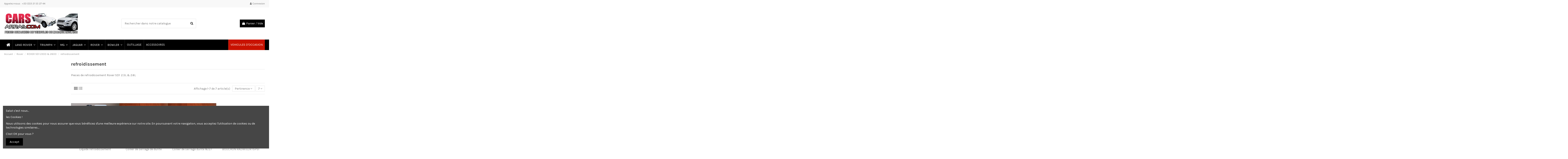

--- FILE ---
content_type: text/html; charset=utf-8
request_url: https://cars-arras.com/492-refroidissement
body_size: 17367
content:
<!-- begin catalog/listing/category.tpl -->
 


<!doctype html>
<html lang="fr">

<head>
    
        
  <meta charset="utf-8">


  <meta http-equiv="x-ua-compatible" content="ie=edge">



  


  


  <title>refroidissement</title>
  
    
  
  
    
  
  <meta name="description" content="Pieces de refroidissement Rover SD1  2.3L &amp;amp; 2.6L">
  <meta name="keywords" content="">
    
      <link rel="canonical" href="https://cars-arras.com/492-refroidissement">
    

  
      

  
    <script type="application/ld+json">
  {
    "@context": "https://schema.org",
    "@id": "#store-organization",
    "@type": "Organization",
    "name" : "Cars Arras",
    "url" : "https://cars-arras.com/",
  
      "logo": {
        "@type": "ImageObject",
        "url":"https://cars-arras.com/img/logo-1705337697.jpg"
      }
      }
</script>

<script type="application/ld+json">
  {
    "@context": "https://schema.org",
    "@type": "WebPage",
    "isPartOf": {
      "@type": "WebSite",
      "url":  "https://cars-arras.com/",
      "name": "Cars Arras"
    },
    "name": "refroidissement",
    "url":  "https://cars-arras.com/492-refroidissement"
  }
</script>


  <script type="application/ld+json">
    {
      "@context": "https://schema.org",
      "@type": "BreadcrumbList",
      "itemListElement": [
                  {
            "@type": "ListItem",
            "position": 1,
            "name": "Accueil",
            "item": "https://cars-arras.com/"
          },              {
            "@type": "ListItem",
            "position": 2,
            "name": "Rover",
            "item": "https://cars-arras.com/36-rover"
          },              {
            "@type": "ListItem",
            "position": 3,
            "name": "ROVER SD1 2300 &amp;  2600 ",
            "item": "https://cars-arras.com/151-rover-sd1-2300-2600-"
          },              {
            "@type": "ListItem",
            "position": 4,
            "name": "refroidissement",
            "item": "https://cars-arras.com/492-refroidissement"
          }          ]
    }
  </script>


  

  
    <script type="application/ld+json">
  {
    "@context": "https://schema.org",
    "@type": "ItemList",
    "itemListElement": [
          {
        "@type": "ListItem",
        "position": 0,
        "name": "Liquide refroidissement",
        "url": "https://cars-arras.com/liquide-de-refroidissement/378-liquide-refroidissement.html"
      },          {
        "@type": "ListItem",
        "position": 1,
        "name": "Collier de serrage de durite 32/50 55mm moteur / radiateur",
        "url": "https://cars-arras.com/-refroidissement/723-collier.html"
      },          {
        "@type": "ListItem",
        "position": 2,
        "name": "Collier de serrage durite 16/27 25mm radiateur / chauffage",
        "url": "https://cars-arras.com/-refroidissement/724-collier.html"
      },          {
        "@type": "ListItem",
        "position": 3,
        "name": "BOUCHON RADIATEUR 15PSI",
        "url": "https://cars-arras.com/refroidissement/3241-bouchon-radiateur-15psi.html"
      },          {
        "@type": "ListItem",
        "position": 4,
        "name": "EVANS COOLANT 180° 5 litres",
        "url": "https://cars-arras.com/liquide-de-refroidissement/3861-liquide-refroidissement.html"
      },          {
        "@type": "ListItem",
        "position": 5,
        "name": "EVANS COOLANT  180° 2litres",
        "url": "https://cars-arras.com/liquide-de-refroidissement/3862-liquide-refroidissement.html"
      },          {
        "@type": "ListItem",
        "position": 6,
        "name": "Liquide refroidissement -37 DEGRE",
        "url": "https://cars-arras.com/liquide-de-refroidissement/3935-liquide-refroidissement.html"
      }        ]
  }
</script>


  
    
  



    <meta property="og:title" content="refroidissement"/>
    <meta property="og:url" content="https://cars-arras.com/492-refroidissement"/>
    <meta property="og:site_name" content="Cars Arras"/>
    <meta property="og:description" content="Pieces de refroidissement Rover SD1  2.3L &amp;amp; 2.6L">
    <meta property="og:type" content="website">


            <meta property="og:image" content="https://cars-arras.com/c/492-category_default/refroidissement.jpg">
        <meta property="og:image:width" content="1003">
        <meta property="og:image:height" content="200">
    





      <meta name="viewport" content="initial-scale=1,user-scalable=no,maximum-scale=1,width=device-width">
  




  <link rel="icon" type="image/vnd.microsoft.icon" href="https://cars-arras.com/img/favicon.ico?1705337697">
  <link rel="shortcut icon" type="image/x-icon" href="https://cars-arras.com/img/favicon.ico?1705337697">
    




    <link rel="stylesheet" href="https://cars-arras.com/themes/warehouse/assets/css/theme.css" type="text/css" media="all">
  <link rel="stylesheet" href="https://cars-arras.com/modules/paypal/views/css/paypal_fo.css" type="text/css" media="all">
  <link rel="stylesheet" href="https://cars-arras.com/themes/warehouse/modules/ps_facetedsearch/views/dist/front.css" type="text/css" media="all">
  <link rel="stylesheet" href="https://cars-arras.com/themes/warehouse/modules/productcomments/views/css/productcomments.css" type="text/css" media="all">
  <link rel="stylesheet" href="https://cars-arras.com/modules/iqitcountdown/views/css/front.css" type="text/css" media="all">
  <link rel="stylesheet" href="https://cars-arras.com/modules/revsliderprestashop/public/assets/css/rs6.css" type="text/css" media="all">
  <link rel="stylesheet" href="https://cars-arras.com/modules/karakaroa//views/css/front.css" type="text/css" media="all">
  <link rel="stylesheet" href="https://cars-arras.com/js/jquery/ui/themes/base/minified/jquery-ui.min.css" type="text/css" media="all">
  <link rel="stylesheet" href="https://cars-arras.com/js/jquery/ui/themes/base/minified/jquery.ui.theme.min.css" type="text/css" media="all">
  <link rel="stylesheet" href="https://cars-arras.com/js/jquery/plugins/fancybox/jquery.fancybox.css" type="text/css" media="all">
  <link rel="stylesheet" href="https://cars-arras.com/modules/iqitcookielaw/views/css/front.css" type="text/css" media="all">
  <link rel="stylesheet" href="https://cars-arras.com/themes/warehouse/modules/ph_simpleblog/views/css/ph_simpleblog-17.css" type="text/css" media="all">
  <link rel="stylesheet" href="https://cars-arras.com/modules/ph_simpleblog/css/custom.css" type="text/css" media="all">
  <link rel="stylesheet" href="https://cars-arras.com/modules/iqitsociallogin/views/css/front.css" type="text/css" media="all">
  <link rel="stylesheet" href="https://cars-arras.com/modules/iqitcompare/views/css/front.css" type="text/css" media="all">
  <link rel="stylesheet" href="https://cars-arras.com/modules/iqitelementor/views/css/frontend.min.css" type="text/css" media="all">
  <link rel="stylesheet" href="https://cars-arras.com/modules/iqitmegamenu/views/css/front.css" type="text/css" media="all">
  <link rel="stylesheet" href="https://cars-arras.com/modules/iqitreviews/views/css/front.css" type="text/css" media="all">
  <link rel="stylesheet" href="https://cars-arras.com/modules/iqitsizecharts/views/css/front.css" type="text/css" media="all">
  <link rel="stylesheet" href="https://cars-arras.com/modules/iqitthemeeditor/views/css/custom_s_1.css" type="text/css" media="all">
  <link rel="stylesheet" href="https://cars-arras.com/modules/iqitwishlist/views/css/front.css" type="text/css" media="all">
  <link rel="stylesheet" href="https://cars-arras.com/modules/iqitextendedproduct/views/css/front.css" type="text/css" media="all">
  <link rel="stylesheet" href="https://cars-arras.com/modules/iqitcookielaw/views/css/custom_s_1.css" type="text/css" media="all">
  <link rel="stylesheet" href="https://cars-arras.com/modules/iqitmegamenu/views/css/iqitmegamenu_s_1.css" type="text/css" media="all">
  <link rel="stylesheet" href="https://cars-arras.com/themes/warehouse/assets/css/custom.css" type="text/css" media="all">




<link rel="preload" as="font"
      href="/themes/warehouse/assets/css/font-awesome/fonts/fontawesome-webfont.woff?v=4.7.0"
      type="font/woff" crossorigin="anonymous">
<link rel="preload" as="font"
      href="/themes/warehouse/assets/css/font-awesome/fonts/fontawesome-webfont.woff2?v=4.7.0"
      type="font/woff2" crossorigin="anonymous">


<link  rel="preload stylesheet"  as="style" href="/themes/warehouse/assets/css/font-awesome/css/font-awesome-preload.css"
       type="text/css" crossorigin="anonymous">





  

  <script>
        var elementorFrontendConfig = {"isEditMode":"","stretchedSectionContainer":"","instagramToken":false,"is_rtl":false,"ajax_csfr_token_url":"https:\/\/cars-arras.com\/module\/iqitelementor\/Actions?process=handleCsfrToken&ajax=1"};
        var iqitTheme = {"rm_sticky":"0","rm_breakpoint":0,"op_preloader":"0","cart_style":"floating","cart_confirmation":"modal","h_layout":"1","f_fixed":"","f_layout":"1","h_absolute":"0","h_sticky":"menu","hw_width":"inherit","hm_submenu_width":"fullwidth-background","h_search_type":"full","pl_lazyload":true,"pl_infinity":false,"pl_rollover":true,"pl_crsl_autoplay":false,"pl_slider_ld":4,"pl_slider_d":3,"pl_slider_t":2,"pl_slider_p":2,"pp_thumbs":"bottom","pp_zoom":"inner","pp_image_layout":"carousel","pp_tabs":"tabh","pl_grid_qty":false};
        var iqitcompare = {"nbProducts":0};
        var iqitcountdown_days = "d.";
        var iqitextendedproduct = {"speed":"70"};
        var iqitfdc_from = 0;
        var iqitmegamenu = {"sticky":"false","containerSelector":"#wrapper > .container"};
        var iqitreviews = [];
        var iqitwishlist = {"nbProducts":0};
        var prestashop = {"cart":{"products":[],"totals":{"total":{"type":"total","label":"Total","amount":0,"value":"0,00\u00a0\u20ac"},"total_including_tax":{"type":"total","label":"Total TTC","amount":0,"value":"0,00\u00a0\u20ac"},"total_excluding_tax":{"type":"total","label":"Total HT :","amount":0,"value":"0,00\u00a0\u20ac"}},"subtotals":{"products":{"type":"products","label":"Sous-total","amount":0,"value":"0,00\u00a0\u20ac"},"discounts":null,"shipping":{"type":"shipping","label":"Livraison","amount":0,"value":""},"tax":null},"products_count":0,"summary_string":"0 articles","vouchers":{"allowed":0,"added":[]},"discounts":[],"minimalPurchase":0,"minimalPurchaseRequired":""},"currency":{"id":1,"name":"Euro","iso_code":"EUR","iso_code_num":"978","sign":"\u20ac"},"customer":{"lastname":null,"firstname":null,"email":null,"birthday":null,"newsletter":null,"newsletter_date_add":null,"optin":null,"website":null,"company":null,"siret":null,"ape":null,"is_logged":false,"gender":{"type":null,"name":null},"addresses":[]},"language":{"name":"Fran\u00e7ais (French)","iso_code":"fr","locale":"fr-FR","language_code":"fr","is_rtl":"0","date_format_lite":"d\/m\/Y","date_format_full":"d\/m\/Y H:i:s","id":1},"page":{"title":"","canonical":"https:\/\/cars-arras.com\/492-refroidissement","meta":{"title":"refroidissement","description":"Pieces de refroidissement Rover SD1\u00a0 2.3L &amp; 2.6L","keywords":"","robots":"index"},"page_name":"category","body_classes":{"lang-fr":true,"lang-rtl":false,"country-FR":true,"currency-EUR":true,"layout-left-column":true,"page-category":true,"tax-display-enabled":true,"category-id-492":true,"category-refroidissement":true,"category-id-parent-151":true,"category-depth-level-4":true},"admin_notifications":[]},"shop":{"name":"Cars Arras","logo":"https:\/\/cars-arras.com\/img\/logo-1705337697.jpg","stores_icon":"https:\/\/cars-arras.com\/img\/logo_stores.png","favicon":"https:\/\/cars-arras.com\/img\/favicon.ico"},"urls":{"base_url":"https:\/\/cars-arras.com\/","current_url":"https:\/\/cars-arras.com\/492-refroidissement","shop_domain_url":"https:\/\/cars-arras.com","img_ps_url":"https:\/\/cars-arras.com\/img\/","img_cat_url":"https:\/\/cars-arras.com\/img\/c\/","img_lang_url":"https:\/\/cars-arras.com\/img\/l\/","img_prod_url":"https:\/\/cars-arras.com\/img\/p\/","img_manu_url":"https:\/\/cars-arras.com\/img\/m\/","img_sup_url":"https:\/\/cars-arras.com\/img\/su\/","img_ship_url":"https:\/\/cars-arras.com\/img\/s\/","img_store_url":"https:\/\/cars-arras.com\/img\/st\/","img_col_url":"https:\/\/cars-arras.com\/img\/co\/","img_url":"https:\/\/cars-arras.com\/themes\/warehouse\/assets\/img\/","css_url":"https:\/\/cars-arras.com\/themes\/warehouse\/assets\/css\/","js_url":"https:\/\/cars-arras.com\/themes\/warehouse\/assets\/js\/","pic_url":"https:\/\/cars-arras.com\/upload\/","pages":{"address":"https:\/\/cars-arras.com\/adresse","addresses":"https:\/\/cars-arras.com\/adresses","authentication":"https:\/\/cars-arras.com\/connexion","cart":"https:\/\/cars-arras.com\/panier","category":"https:\/\/cars-arras.com\/index.php?controller=category","cms":"https:\/\/cars-arras.com\/index.php?controller=cms","contact":"https:\/\/cars-arras.com\/nous-contacter","discount":"https:\/\/cars-arras.com\/reduction","guest_tracking":"https:\/\/cars-arras.com\/suivi-commande-invite","history":"https:\/\/cars-arras.com\/historique-commandes","identity":"https:\/\/cars-arras.com\/identite","index":"https:\/\/cars-arras.com\/","my_account":"https:\/\/cars-arras.com\/mon-compte","order_confirmation":"https:\/\/cars-arras.com\/confirmation-commande","order_detail":"https:\/\/cars-arras.com\/index.php?controller=order-detail","order_follow":"https:\/\/cars-arras.com\/suivi-commande","order":"https:\/\/cars-arras.com\/commande","order_return":"https:\/\/cars-arras.com\/index.php?controller=order-return","order_slip":"https:\/\/cars-arras.com\/avoirs","pagenotfound":"https:\/\/cars-arras.com\/page-introuvable","password":"https:\/\/cars-arras.com\/recuperation-mot-de-passe","pdf_invoice":"https:\/\/cars-arras.com\/index.php?controller=pdf-invoice","pdf_order_return":"https:\/\/cars-arras.com\/index.php?controller=pdf-order-return","pdf_order_slip":"https:\/\/cars-arras.com\/index.php?controller=pdf-order-slip","prices_drop":"https:\/\/cars-arras.com\/promotions","product":"https:\/\/cars-arras.com\/index.php?controller=product","search":"https:\/\/cars-arras.com\/recherche","sitemap":"https:\/\/cars-arras.com\/plan-site","stores":"https:\/\/cars-arras.com\/magasins","supplier":"https:\/\/cars-arras.com\/fournisseur","register":"https:\/\/cars-arras.com\/connexion?create_account=1","order_login":"https:\/\/cars-arras.com\/commande?login=1"},"alternative_langs":[],"theme_assets":"\/themes\/warehouse\/assets\/","actions":{"logout":"https:\/\/cars-arras.com\/?mylogout="},"no_picture_image":{"bySize":{"small_default":{"url":"https:\/\/cars-arras.com\/img\/p\/fr-default-small_default.jpg","width":98,"height":127},"cart_default":{"url":"https:\/\/cars-arras.com\/img\/p\/fr-default-cart_default.jpg","width":125,"height":162},"home_default":{"url":"https:\/\/cars-arras.com\/img\/p\/fr-default-home_default.jpg","width":236,"height":305},"large_default":{"url":"https:\/\/cars-arras.com\/img\/p\/fr-default-large_default.jpg","width":381,"height":492},"medium_default":{"url":"https:\/\/cars-arras.com\/img\/p\/fr-default-medium_default.jpg","width":452,"height":584},"thickbox_default":{"url":"https:\/\/cars-arras.com\/img\/p\/fr-default-thickbox_default.jpg","width":1100,"height":1422}},"small":{"url":"https:\/\/cars-arras.com\/img\/p\/fr-default-small_default.jpg","width":98,"height":127},"medium":{"url":"https:\/\/cars-arras.com\/img\/p\/fr-default-large_default.jpg","width":381,"height":492},"large":{"url":"https:\/\/cars-arras.com\/img\/p\/fr-default-thickbox_default.jpg","width":1100,"height":1422},"legend":""}},"configuration":{"display_taxes_label":true,"display_prices_tax_incl":true,"is_catalog":false,"show_prices":true,"opt_in":{"partner":false},"quantity_discount":{"type":"discount","label":"Remise sur prix unitaire"},"voucher_enabled":0,"return_enabled":1},"field_required":[],"breadcrumb":{"links":[{"title":"Accueil","url":"https:\/\/cars-arras.com\/"},{"title":"Rover","url":"https:\/\/cars-arras.com\/36-rover"},{"title":"ROVER SD1 2300 &  2600 ","url":"https:\/\/cars-arras.com\/151-rover-sd1-2300-2600-"},{"title":"refroidissement","url":"https:\/\/cars-arras.com\/492-refroidissement"}],"count":4},"link":{"protocol_link":"https:\/\/","protocol_content":"https:\/\/"},"time":1769071105,"static_token":"19c5165c208df4eff5b8361959d632a1","token":"0ca645b0d2681479489f12b0fd0a4177","debug":true};
        var prestashopFacebookAjaxController = "https:\/\/cars-arras.com\/module\/ps_facebook\/Ajax";
        var psemailsubscription_subscription = "https:\/\/cars-arras.com\/module\/ps_emailsubscription\/subscription";
      </script>



  
<!-- begin module:paypal/views/templates/front/prefetch.tpl -->
<!-- begin /home/tpyoozj/www/modules/paypal/views/templates/front/prefetch.tpl -->

<!-- end /home/tpyoozj/www/modules/paypal/views/templates/front/prefetch.tpl -->
<!-- end module:paypal/views/templates/front/prefetch.tpl -->



    
    
    </head>

<body id="category" class="lang-fr country-fr currency-eur layout-left-column page-category tax-display-enabled category-id-492 category-refroidissement category-id-parent-151 category-depth-level-4 body-desktop-header-style-w-1">


    




    


<main id="main-page-content"  >
    
            

    <header id="header" class="desktop-header-style-w-1">
        
            
  <div class="header-banner">
    
  </div>




            <nav class="header-nav">
        <div class="container">
    
        <div class="row justify-content-between">
            <div class="col col-auto col-md left-nav">
                                
<!-- begin module:iqitlinksmanager/views/templates/hook/iqitlinksmanager.tpl -->
<!-- begin /home/tpyoozj/www/modules/iqitlinksmanager/views/templates/hook/iqitlinksmanager.tpl -->            <div class="block-iqitlinksmanager block-iqitlinksmanager-2 block-links-inline d-inline-block">
            <ul>
                                                            <li>
                            <a
                                    href="tel=&quot;33 (0)3 21 55 27 44&quot;"
                                                                                                    >
                                Appelez-nous : +33 (0)3 21 55 27 44
                            </a>
                        </li>
                                                </ul>
        </div>
    <!-- end /home/tpyoozj/www/modules/iqitlinksmanager/views/templates/hook/iqitlinksmanager.tpl -->
<!-- end module:iqitlinksmanager/views/templates/hook/iqitlinksmanager.tpl -->

            </div>
            <div class="col col-auto center-nav text-center">
                
             </div>
            <div class="col col-auto col-md right-nav text-right">
                
<!-- begin module:ps_customersignin/ps_customersignin.tpl -->
<!-- begin /home/tpyoozj/www/themes/warehouse/modules/ps_customersignin/ps_customersignin.tpl --><div id="user_info">
            <a
                href="https://cars-arras.com/mon-compte"
                title="Identifiez-vous"
                rel="nofollow"
        ><i class="fa fa-user" aria-hidden="true"></i>
            <span>Connexion</span>
        </a>
    </div>
<!-- end /home/tpyoozj/www/themes/warehouse/modules/ps_customersignin/ps_customersignin.tpl -->
<!-- end module:ps_customersignin/ps_customersignin.tpl -->

             </div>
        </div>

                        </div>
            </nav>
        



<div id="desktop-header" class="desktop-header-style-1">
    
            
<div class="header-top">
    <div id="desktop-header-container" class="container">
        <div class="row align-items-center">
                            <div class="col col-auto col-header-left">
                    <div id="desktop_logo">
                        
  <a href="https://cars-arras.com/">
    <img class="logo img-fluid"
         src="https://cars-arras.com/img/logo-1705337697.jpg"
                  alt="Cars Arras"
         width="350"
         height="103"
    >
  </a>

                    </div>
                    
                </div>
                <div class="col col-header-center">
                                        
<!-- begin module:iqitsearch/views/templates/hook/iqitsearch.tpl -->
<!-- begin /home/tpyoozj/www/modules/iqitsearch/views/templates/hook/iqitsearch.tpl --><!-- Block search module TOP -->
<!-- begin /home/tpyoozj/www/modules/iqitsearch/views/templates/hook/search-bar.tpl -->

<!-- Block search module TOP -->
<div id="search_widget" class="search-widget" data-search-controller-url="https://cars-arras.com/module/iqitsearch/searchiqit">
    <form method="get" action="https://cars-arras.com/module/iqitsearch/searchiqit">
        <div class="input-group">
            <input type="text" name="s" value="" data-all-text="Show all results"
                   data-blog-text="Blog post"
                   data-product-text="Product"
                   data-brands-text="Marque"
                   autocomplete="off" autocorrect="off" autocapitalize="off" spellcheck="false"
                   placeholder="Rechercher dans notre catalogue" class="form-control form-search-control" />
            <button type="submit" class="search-btn">
                <i class="fa fa-search"></i>
            </button>
        </div>
    </form>
</div>
<!-- /Block search module TOP -->

<!-- end /home/tpyoozj/www/modules/iqitsearch/views/templates/hook/search-bar.tpl --><!-- /Block search module TOP -->

<!-- end /home/tpyoozj/www/modules/iqitsearch/views/templates/hook/iqitsearch.tpl -->
<!-- end module:iqitsearch/views/templates/hook/iqitsearch.tpl -->

                    
                </div>
                        <div class="col col-auto col-header-right text-right">
                                    
                                            <!-- begin /home/tpyoozj/www/themes/warehouse/modules/ps_shoppingcart/ps_shoppingcart-default.tpl --><div id="ps-shoppingcart-wrapper">
    <div id="ps-shoppingcart"
         class="header-cart-default ps-shoppingcart dropdown">
        <!-- begin /home/tpyoozj/www/themes/warehouse/modules/ps_shoppingcart/ps_shoppingcart.tpl --> <div id="blockcart" class="blockcart cart-preview"
         data-refresh-url="//cars-arras.com/module/ps_shoppingcart/ajax">
        <a id="cart-toogle" class="cart-toogle header-btn header-cart-btn" data-toggle="dropdown" data-display="static">
            <i class="fa fa-shopping-bag fa-fw icon" aria-hidden="true"><span class="cart-products-count-btn  d-none">0</span></i>
            <span class="info-wrapper">
            <span class="title">Panier</span>
            <span class="cart-toggle-details">
            <span class="text-faded cart-separator"> / </span>
                            Vide
                        </span>
            </span>
        </a>
        <!-- begin /home/tpyoozj/www/themes/warehouse/modules/ps_shoppingcart/ps_shoppingcart-content.tpl --><div id="_desktop_blockcart-content" class="dropdown-menu-custom dropdown-menu">
    <div id="blockcart-content" class="blockcart-content" >
        <div class="cart-title">
            <span class="modal-title">Your cart</span>
            <button type="button" id="js-cart-close" class="close">
                <span>×</span>
            </button>
            <hr>
        </div>
                    <span class="no-items">Il n'y a plus d'articles dans votre panier</span>
            </div>
</div><!-- end /home/tpyoozj/www/themes/warehouse/modules/ps_shoppingcart/ps_shoppingcart-content.tpl --> </div>




<!-- end /home/tpyoozj/www/themes/warehouse/modules/ps_shoppingcart/ps_shoppingcart.tpl -->    </div>
</div>

<!-- end /home/tpyoozj/www/themes/warehouse/modules/ps_shoppingcart/ps_shoppingcart-default.tpl -->                                        
                

                
            </div>
            <div class="col-12">
                <div class="row">
                    
                </div>
            </div>
        </div>
    </div>
</div>
<div class="container iqit-megamenu-container">
<!-- begin module:iqitmegamenu/views/templates/hook/horizontal.tpl -->
<!-- begin /home/tpyoozj/www/modules/iqitmegamenu/views/templates/hook/horizontal.tpl -->	<div id="iqitmegamenu-wrapper" class="iqitmegamenu-wrapper iqitmegamenu-all">
		<div class="container container-iqitmegamenu">
		<div id="iqitmegamenu-horizontal" class="iqitmegamenu  clearfix" role="navigation">

								
				<nav id="cbp-hrmenu" class="cbp-hrmenu cbp-horizontal cbp-hrsub-narrow">
					<ul>
												<li id="cbp-hrmenu-tab-9" class="cbp-hrmenu-tab cbp-hrmenu-tab-9 cbp-onlyicon ">
	<a href="https://cars-arras.com/" class="nav-link" >

								<span class="cbp-tab-title"> <i class="icon fa fa-home cbp-mainlink-icon"></i>
								</span>
														</a>
													</li>
												<li id="cbp-hrmenu-tab-2" class="cbp-hrmenu-tab cbp-hrmenu-tab-2  cbp-has-submeu">
	<a href="https://cars-arras.com/3-land-rover-" class="nav-link" >

								<span class="cbp-tab-title">
								LAND ROVER <i class="fa fa-angle-down cbp-submenu-aindicator"></i></span>
														</a>
														<div class="cbp-hrsub col-12">
								<div class="cbp-hrsub-inner">
									<div class="container iqitmegamenu-submenu-container">
									
																																	<!-- begin /home/tpyoozj/www/modules/iqitmegamenu/views/templates/hook/_partials/submenu_content.tpl -->




<div class="row menu_row menu-element  first_rows menu-element-id-1">
                

                                                <!-- begin /home/tpyoozj/www/modules/iqitmegamenu/views/templates/hook/_partials/submenu_content.tpl -->




    <div class="col-2 cbp-menu-column cbp-menu-element menu-element-id-2 ">
        <div class="cbp-menu-column-inner">
                        
                
                
                    
                                                    <div class="row cbp-categories-row">
                                                                                                            <div class="col-12">
                                            <div class="cbp-category-link-w"><a href="https://cars-arras.com/4-series"
                                                                                class="cbp-column-title nav-link cbp-category-title">Series</a>
                                                                                                                                                    
    <ul class="cbp-links cbp-category-tree"><li ><div class="cbp-category-link-w"><a href="https://cars-arras.com/5-filtration">Filtration</a></div></li><li ><div class="cbp-category-link-w"><a href="https://cars-arras.com/6-freinage">Freinage</a></div></li><li ><div class="cbp-category-link-w"><a href="https://cars-arras.com/7-courroie">Courroie</a></div></li><li ><div class="cbp-category-link-w"><a href="https://cars-arras.com/8-embrayage">Embrayage</a></div></li><li ><div class="cbp-category-link-w"><a href="https://cars-arras.com/9-echappement">Echappement</a></div></li><li ><div class="cbp-category-link-w"><a href="https://cars-arras.com/226-electricite">Electricité</a></div></li><li ><div class="cbp-category-link-w"><a href="https://cars-arras.com/231-direction">Direction</a></div></li><li ><div class="cbp-category-link-w"><a href="https://cars-arras.com/251-moteur">Moteur</a></div></li><li ><div class="cbp-category-link-w"><a href="https://cars-arras.com/270-refroidissement">Refroidissement</a></div></li><li ><div class="cbp-category-link-w"><a href="https://cars-arras.com/271-accessoires">Accessoires</a></div></li><li ><div class="cbp-category-link-w"><a href="https://cars-arras.com/335-moyeu">Moyeu</a></div></li><li ><div class="cbp-category-link-w"><a href="https://cars-arras.com/379-lubrifiant">Lubrifiant</a></div></li><li ><div class="cbp-category-link-w"><a href="https://cars-arras.com/440-carrosserie">carrosserie</a></div></li><li ><div class="cbp-category-link-w"><a href="https://cars-arras.com/456-boite-">Boite </a></div></li><li ><div class="cbp-category-link-w"><a href="https://cars-arras.com/520-suspension">suspension</a></div></li><li ><div class="cbp-category-link-w"><a href="https://cars-arras.com/521-transmission">transmission</a></div></li></ul>

                                                                                            </div>
                                        </div>
                                                                                                </div>
                                            
                
            

            
            </div>    </div>
<!-- end /home/tpyoozj/www/modules/iqitmegamenu/views/templates/hook/_partials/submenu_content.tpl -->                                    <!-- begin /home/tpyoozj/www/modules/iqitmegamenu/views/templates/hook/_partials/submenu_content.tpl -->




    <div class="col-2 cbp-menu-column cbp-menu-element menu-element-id-4 ">
        <div class="cbp-menu-column-inner">
                        
                
                
                    
                                                    <div class="row cbp-categories-row">
                                                                                                            <div class="col-12">
                                            <div class="cbp-category-link-w"><a href="https://cars-arras.com/10-defender"
                                                                                class="cbp-column-title nav-link cbp-category-title">Defender</a>
                                                                                                                                                    
    <ul class="cbp-links cbp-category-tree"><li ><div class="cbp-category-link-w"><a href="https://cars-arras.com/11-filtration-">Filtration </a></div></li><li ><div class="cbp-category-link-w"><a href="https://cars-arras.com/12-freinage">Freinage</a></div></li><li ><div class="cbp-category-link-w"><a href="https://cars-arras.com/13-courroie">Courroie</a></div></li><li ><div class="cbp-category-link-w"><a href="https://cars-arras.com/14-embrayage">Embrayage</a></div></li><li ><div class="cbp-category-link-w"><a href="https://cars-arras.com/15-echappement">Echappement</a></div></li><li ><div class="cbp-category-link-w"><a href="https://cars-arras.com/227-electricite">Electricité</a></div></li><li ><div class="cbp-category-link-w"><a href="https://cars-arras.com/232-direction">Direction</a></div></li><li ><div class="cbp-category-link-w"><a href="https://cars-arras.com/241-suspension">Suspension</a></div></li><li ><div class="cbp-category-link-w"><a href="https://cars-arras.com/268-refroidissement">Refroidissement</a></div></li><li ><div class="cbp-category-link-w"><a href="https://cars-arras.com/269-accessoires">Accessoires</a></div></li><li ><div class="cbp-category-link-w"><a href="https://cars-arras.com/287-alimentation-carburant">Alimentation  carburant</a></div></li><li ><div class="cbp-category-link-w"><a href="https://cars-arras.com/289-transmission">transmission</a></div></li><li ><div class="cbp-category-link-w"><a href="https://cars-arras.com/336-moyeu">Moyeu</a></div></li><li ><div class="cbp-category-link-w"><a href="https://cars-arras.com/380-lubrifiant">Lubrifiant</a></div></li><li ><div class="cbp-category-link-w"><a href="https://cars-arras.com/435-pieces-moteur">Pièces moteur</a></div></li><li ><div class="cbp-category-link-w"><a href="https://cars-arras.com/441-carrosserie">Carrosserie</a></div></li><li ><div class="cbp-category-link-w"><a href="https://cars-arras.com/485-boite">Boite</a></div></li></ul>

                                                                                            </div>
                                        </div>
                                                                                                </div>
                                            
                
            

            
            </div>    </div>
<!-- end /home/tpyoozj/www/modules/iqitmegamenu/views/templates/hook/_partials/submenu_content.tpl -->                                    <!-- begin /home/tpyoozj/www/modules/iqitmegamenu/views/templates/hook/_partials/submenu_content.tpl -->




    <div class="col-2 cbp-menu-column cbp-menu-element menu-element-id-3 ">
        <div class="cbp-menu-column-inner">
                        
                
                
                    
                                                    <div class="row cbp-categories-row">
                                                                                                            <div class="col-12">
                                            <div class="cbp-category-link-w"><a href="https://cars-arras.com/16-freelander"
                                                                                class="cbp-column-title nav-link cbp-category-title">Freelander</a>
                                                                                                                                                    
    <ul class="cbp-links cbp-category-tree"><li ><div class="cbp-category-link-w"><a href="https://cars-arras.com/17-filtration">Filtration</a></div></li><li ><div class="cbp-category-link-w"><a href="https://cars-arras.com/18-freinage">Freinage</a></div></li><li ><div class="cbp-category-link-w"><a href="https://cars-arras.com/19-courroie">Courroie</a></div></li><li ><div class="cbp-category-link-w"><a href="https://cars-arras.com/20-embrayage">Embrayage</a></div></li><li ><div class="cbp-category-link-w"><a href="https://cars-arras.com/21-echappement">Echappement</a></div></li><li ><div class="cbp-category-link-w"><a href="https://cars-arras.com/233-electricite">Electricite</a></div></li><li ><div class="cbp-category-link-w"><a href="https://cars-arras.com/234-direction">Direction</a></div></li><li ><div class="cbp-category-link-w"><a href="https://cars-arras.com/266-refroidissement">Refroidissement</a></div></li><li ><div class="cbp-category-link-w"><a href="https://cars-arras.com/267-accessoires">Accessoires</a></div></li><li ><div class="cbp-category-link-w"><a href="https://cars-arras.com/334-transmission">transmission</a></div></li><li ><div class="cbp-category-link-w"><a href="https://cars-arras.com/337-moyeu">Moyeu</a></div></li><li ><div class="cbp-category-link-w"><a href="https://cars-arras.com/381-lubrifiant">Lubrifiant</a></div></li><li ><div class="cbp-category-link-w"><a href="https://cars-arras.com/442-carrosserie">Carrosserie</a></div></li><li ><div class="cbp-category-link-w"><a href="https://cars-arras.com/522-moteur">moteur</a></div></li><li ><div class="cbp-category-link-w"><a href="https://cars-arras.com/523-suspension">suspension</a></div></li><li ><div class="cbp-category-link-w"><a href="https://cars-arras.com/524-boite">boite</a></div></li></ul>

                                                                                            </div>
                                        </div>
                                                                                                </div>
                                            
                
            

            
            </div>    </div>
<!-- end /home/tpyoozj/www/modules/iqitmegamenu/views/templates/hook/_partials/submenu_content.tpl -->                                    <!-- begin /home/tpyoozj/www/modules/iqitmegamenu/views/templates/hook/_partials/submenu_content.tpl -->




    <div class="col-2 cbp-menu-column cbp-menu-element menu-element-id-5 ">
        <div class="cbp-menu-column-inner">
                        
                
                
                    
                                                    <div class="row cbp-categories-row">
                                                                                                            <div class="col-12">
                                            <div class="cbp-category-link-w"><a href="https://cars-arras.com/22-discovery"
                                                                                class="cbp-column-title nav-link cbp-category-title">Discovery</a>
                                                                                                                                                    
    <ul class="cbp-links cbp-category-tree"><li  class="cbp-hrsub-haslevel2" ><div class="cbp-category-link-w"><a href="https://cars-arras.com/136-discovery-1-200tdi-et-300tdi-1990-a-1998">Discovery 1  200Tdi et 300Tdi  1990 à 1998</a>
    <ul class="cbp-hrsub-level2"><li ><div class="cbp-category-link-w"><a href="https://cars-arras.com/23-filtration">Filtration</a></div></li><li ><div class="cbp-category-link-w"><a href="https://cars-arras.com/24-freinage">Freinage</a></div></li><li ><div class="cbp-category-link-w"><a href="https://cars-arras.com/25-courroie">Courroie</a></div></li><li ><div class="cbp-category-link-w"><a href="https://cars-arras.com/26-embrayage">Embrayage</a></div></li><li ><div class="cbp-category-link-w"><a href="https://cars-arras.com/27-echappement">Echappement</a></div></li><li ><div class="cbp-category-link-w"><a href="https://cars-arras.com/225-electricite">Electricite</a></div></li><li ><div class="cbp-category-link-w"><a href="https://cars-arras.com/229-direction">Direction</a></div></li><li ><div class="cbp-category-link-w"><a href="https://cars-arras.com/242-suspension">suspension</a></div></li><li ><div class="cbp-category-link-w"><a href="https://cars-arras.com/255-pieces-refroidissement">Pièces refroidissement</a></div></li><li ><div class="cbp-category-link-w"><a href="https://cars-arras.com/256-alimentation-carburant">Alimentation  carburant</a></div></li><li ><div class="cbp-category-link-w"><a href="https://cars-arras.com/260-transmission">Transmission</a></div></li><li ><div class="cbp-category-link-w"><a href="https://cars-arras.com/272-accessoires">Accessoires</a></div></li><li ><div class="cbp-category-link-w"><a href="https://cars-arras.com/338-moyeu">Moyeu</a></div></li><li ><div class="cbp-category-link-w"><a href="https://cars-arras.com/382-lubrifiant">Lubrifiant</a></div></li><li ><div class="cbp-category-link-w"><a href="https://cars-arras.com/443-carrosserie">Carrosserie</a></div></li><li ><div class="cbp-category-link-w"><a href="https://cars-arras.com/486-boite">Boite</a></div></li><li ><div class="cbp-category-link-w"><a href="https://cars-arras.com/525-moteur">moteur</a></div></li></ul>
</div></li><li  class="cbp-hrsub-haslevel2" ><div class="cbp-category-link-w"><a href="https://cars-arras.com/137-discovery-2-td5">Discovery 2 Td5</a>
    <ul class="cbp-hrsub-level2"><li ><div class="cbp-category-link-w"><a href="https://cars-arras.com/153-filtration">Filtration</a></div></li><li ><div class="cbp-category-link-w"><a href="https://cars-arras.com/154-freinage">Freinage</a></div></li><li ><div class="cbp-category-link-w"><a href="https://cars-arras.com/155-courroie">Courroie</a></div></li><li ><div class="cbp-category-link-w"><a href="https://cars-arras.com/156-electricite">Electricite</a></div></li><li ><div class="cbp-category-link-w"><a href="https://cars-arras.com/157-embrayage">Embrayage</a></div></li><li ><div class="cbp-category-link-w"><a href="https://cars-arras.com/158-echappement">Echappement</a></div></li><li ><div class="cbp-category-link-w"><a href="https://cars-arras.com/235-direction">Direction</a></div></li><li ><div class="cbp-category-link-w"><a href="https://cars-arras.com/243-suspension">Suspension</a></div></li><li ><div class="cbp-category-link-w"><a href="https://cars-arras.com/273-refroidissement">Refroidissement</a></div></li><li ><div class="cbp-category-link-w"><a href="https://cars-arras.com/274-accessoires">Accessoires</a></div></li><li ><div class="cbp-category-link-w"><a href="https://cars-arras.com/290-transmission">Transmission</a></div></li><li ><div class="cbp-category-link-w"><a href="https://cars-arras.com/339-moyeu">Moyeu</a></div></li><li ><div class="cbp-category-link-w"><a href="https://cars-arras.com/383-lubrifiant">Lubrifiant</a></div></li><li ><div class="cbp-category-link-w"><a href="https://cars-arras.com/444-carrosserie">Carrosserie</a></div></li><li ><div class="cbp-category-link-w"><a href="https://cars-arras.com/500-canalisation-carburant">canalisation carburant</a></div></li></ul>
</div></li><li  class="cbp-hrsub-haslevel2" ><div class="cbp-category-link-w"><a href="https://cars-arras.com/138-discovery-3">Discovery 3</a>
    <ul class="cbp-hrsub-level2"><li ><div class="cbp-category-link-w"><a href="https://cars-arras.com/159-filtration">Filtration</a></div></li><li ><div class="cbp-category-link-w"><a href="https://cars-arras.com/160-freinage">Freinage</a></div></li><li ><div class="cbp-category-link-w"><a href="https://cars-arras.com/161-courroie">Courroie</a></div></li><li ><div class="cbp-category-link-w"><a href="https://cars-arras.com/275-refroidissement">Refroidissement</a></div></li><li ><div class="cbp-category-link-w"><a href="https://cars-arras.com/276-accessoires">Accessoires</a></div></li><li ><div class="cbp-category-link-w"><a href="https://cars-arras.com/340-moyeu">Moyeu</a></div></li><li ><div class="cbp-category-link-w"><a href="https://cars-arras.com/384-lubrifiant">Lubrifiant</a></div></li><li ><div class="cbp-category-link-w"><a href="https://cars-arras.com/513-suspension">suspension</a></div></li><li ><div class="cbp-category-link-w"><a href="https://cars-arras.com/526-embrayage">embrayage</a></div></li><li ><div class="cbp-category-link-w"><a href="https://cars-arras.com/527-echappement">echappement</a></div></li><li ><div class="cbp-category-link-w"><a href="https://cars-arras.com/528-electricite">electricite</a></div></li><li ><div class="cbp-category-link-w"><a href="https://cars-arras.com/529-direction">direction</a></div></li><li ><div class="cbp-category-link-w"><a href="https://cars-arras.com/530-carrosserie">carrosserie</a></div></li><li ><div class="cbp-category-link-w"><a href="https://cars-arras.com/531-boite">boite</a></div></li><li ><div class="cbp-category-link-w"><a href="https://cars-arras.com/532-transmission">transmission</a></div></li></ul>
</div></li><li  class="cbp-hrsub-haslevel2" ><div class="cbp-category-link-w"><a href="https://cars-arras.com/139-discovery-4">Discovery 4</a>
    <ul class="cbp-hrsub-level2"><li ><div class="cbp-category-link-w"><a href="https://cars-arras.com/162-filtration">Filtration</a></div></li><li ><div class="cbp-category-link-w"><a href="https://cars-arras.com/163-freinage">Freinage</a></div></li><li ><div class="cbp-category-link-w"><a href="https://cars-arras.com/164-courroie">Courroie</a></div></li><li ><div class="cbp-category-link-w"><a href="https://cars-arras.com/277-refroidissement">Refroidissement</a></div></li><li ><div class="cbp-category-link-w"><a href="https://cars-arras.com/278-accessoires">Accessoires</a></div></li><li ><div class="cbp-category-link-w"><a href="https://cars-arras.com/341-moyeu">Moyeu</a></div></li><li ><div class="cbp-category-link-w"><a href="https://cars-arras.com/385-lubrifiant">Lubrifiant</a></div></li><li ><div class="cbp-category-link-w"><a href="https://cars-arras.com/514-suspension">suspension</a></div></li><li ><div class="cbp-category-link-w"><a href="https://cars-arras.com/533-embrayage">embrayage</a></div></li><li ><div class="cbp-category-link-w"><a href="https://cars-arras.com/534-echappement">echappement</a></div></li><li ><div class="cbp-category-link-w"><a href="https://cars-arras.com/535-electricite">electricite</a></div></li><li ><div class="cbp-category-link-w"><a href="https://cars-arras.com/536-direction">direction</a></div></li><li ><div class="cbp-category-link-w"><a href="https://cars-arras.com/537-moteur">moteur</a></div></li><li ><div class="cbp-category-link-w"><a href="https://cars-arras.com/539-carrosserie">carrosserie</a></div></li><li ><div class="cbp-category-link-w"><a href="https://cars-arras.com/540-boite">boite</a></div></li><li ><div class="cbp-category-link-w"><a href="https://cars-arras.com/541-transmission">transmission</a></div></li></ul>
</div></li></ul>

                                                                                            </div>
                                        </div>
                                                                                                </div>
                                            
                
            

            
            </div>    </div>
<!-- end /home/tpyoozj/www/modules/iqitmegamenu/views/templates/hook/_partials/submenu_content.tpl -->                                    <!-- begin /home/tpyoozj/www/modules/iqitmegamenu/views/templates/hook/_partials/submenu_content.tpl -->




    <div class="col-2 cbp-menu-column cbp-menu-element menu-element-id-6 ">
        <div class="cbp-menu-column-inner">
                        
                
                
                    
                                                    <div class="row cbp-categories-row">
                                                                                                            <div class="col-12">
                                            <div class="cbp-category-link-w"><a href="https://cars-arras.com/28-range-rover"
                                                                                class="cbp-column-title nav-link cbp-category-title">Range Rover</a>
                                                                                                                                                    
    <ul class="cbp-links cbp-category-tree"><li  class="cbp-hrsub-haslevel2" ><div class="cbp-category-link-w"><a href="https://cars-arras.com/40-evoque">Evoque</a>
    <ul class="cbp-hrsub-level2"><li ><div class="cbp-category-link-w"><a href="https://cars-arras.com/172-filtration">Filtration</a></div></li><li ><div class="cbp-category-link-w"><a href="https://cars-arras.com/173-freinage">Freinage</a></div></li><li ><div class="cbp-category-link-w"><a href="https://cars-arras.com/174-courroie">Courroie</a></div></li><li ><div class="cbp-category-link-w"><a href="https://cars-arras.com/347-moyeu">Moyeu</a></div></li><li ><div class="cbp-category-link-w"><a href="https://cars-arras.com/348-direction">Direction</a></div></li><li ><div class="cbp-category-link-w"><a href="https://cars-arras.com/349-suspension">Suspension</a></div></li><li ><div class="cbp-category-link-w"><a href="https://cars-arras.com/391-lubrifiant">Lubrifiant</a></div></li></ul>
</div></li><li  class="cbp-hrsub-haslevel2" ><div class="cbp-category-link-w"><a href="https://cars-arras.com/41-range-rover-classic">range rover classic</a>
    <ul class="cbp-hrsub-level2"><li ><div class="cbp-category-link-w"><a href="https://cars-arras.com/29-filtration">Filtration</a></div></li><li ><div class="cbp-category-link-w"><a href="https://cars-arras.com/30-freinage">Freinage</a></div></li><li ><div class="cbp-category-link-w"><a href="https://cars-arras.com/31-courroie">Courroie</a></div></li><li ><div class="cbp-category-link-w"><a href="https://cars-arras.com/32-embrayage">Embrayage</a></div></li><li ><div class="cbp-category-link-w"><a href="https://cars-arras.com/33-echappement">Echappement</a></div></li><li  class="cbp-hrsub-haslevel3" ><div class="cbp-category-link-w"><a href="https://cars-arras.com/127-moteur-">moteur </a>
    <ul class="cbp-hrsub-level2 cbp-hrsub-level3"><li ><div class="cbp-category-link-w"><a href="https://cars-arras.com/128-moteur-v8">Moteur V8</a></div></li><li ><div class="cbp-category-link-w"><a href="https://cars-arras.com/129-moteur-vm">Moteur VM</a></div></li><li ><div class="cbp-category-link-w"><a href="https://cars-arras.com/130-moteur-200tdi">Moteur 200Tdi</a></div></li><li ><div class="cbp-category-link-w"><a href="https://cars-arras.com/131-moteur-300tdi">Moteur 300Tdi</a></div></li></ul>
</div></li><li ><div class="cbp-category-link-w"><a href="https://cars-arras.com/228-electricite">Electricité</a></div></li><li ><div class="cbp-category-link-w"><a href="https://cars-arras.com/236-direction">Direction</a></div></li><li ><div class="cbp-category-link-w"><a href="https://cars-arras.com/244-suspension">Suspension</a></div></li><li ><div class="cbp-category-link-w"><a href="https://cars-arras.com/261-transmission">Transmission</a></div></li><li ><div class="cbp-category-link-w"><a href="https://cars-arras.com/262-refroidissement">Refroidissement</a></div></li><li ><div class="cbp-category-link-w"><a href="https://cars-arras.com/263-accessoires">Accessoires</a></div></li><li ><div class="cbp-category-link-w"><a href="https://cars-arras.com/288-alimentation-carburant">Alimentation  carburant</a></div></li><li ><div class="cbp-category-link-w"><a href="https://cars-arras.com/342-moyeu">Moyeu</a></div></li><li ><div class="cbp-category-link-w"><a href="https://cars-arras.com/386-lubrifiant">Lubrifiant</a></div></li><li ><div class="cbp-category-link-w"><a href="https://cars-arras.com/445-carrosserie">Carrosserie</a></div></li><li ><div class="cbp-category-link-w"><a href="https://cars-arras.com/487-boite">Boite</a></div></li></ul>
</div></li><li  class="cbp-hrsub-haslevel2" ><div class="cbp-category-link-w"><a href="https://cars-arras.com/89-range-rover-p38">Range Rover P38</a>
    <ul class="cbp-hrsub-level2"><li ><div class="cbp-category-link-w"><a href="https://cars-arras.com/121-filtration">Filtration</a></div></li><li ><div class="cbp-category-link-w"><a href="https://cars-arras.com/122-freinage">Freinage</a></div></li><li ><div class="cbp-category-link-w"><a href="https://cars-arras.com/123-courroies">Courroies</a></div></li><li ><div class="cbp-category-link-w"><a href="https://cars-arras.com/124-electricite">Electricite</a></div></li><li ><div class="cbp-category-link-w"><a href="https://cars-arras.com/125-embrayage">Embrayage</a></div></li><li ><div class="cbp-category-link-w"><a href="https://cars-arras.com/126-echappement">Echappement</a></div></li><li ><div class="cbp-category-link-w"><a href="https://cars-arras.com/245-direction">Direction</a></div></li><li ><div class="cbp-category-link-w"><a href="https://cars-arras.com/246-suspension">Suspension</a></div></li><li ><div class="cbp-category-link-w"><a href="https://cars-arras.com/252-refroidissement">Refroidissement</a></div></li><li ><div class="cbp-category-link-w"><a href="https://cars-arras.com/259-transmission">Transmission</a></div></li><li ><div class="cbp-category-link-w"><a href="https://cars-arras.com/279-accessoires">Accessoires</a></div></li><li ><div class="cbp-category-link-w"><a href="https://cars-arras.com/343-moyeu">Moyeu</a></div></li><li ><div class="cbp-category-link-w"><a href="https://cars-arras.com/387-lubrifiant">Lubrifiant</a></div></li><li ><div class="cbp-category-link-w"><a href="https://cars-arras.com/488-boite">Boite</a></div></li><li  class="cbp-hrsub-haslevel3" ><div class="cbp-category-link-w"><a href="https://cars-arras.com/491-moteur">moteur</a>
    <ul class="cbp-hrsub-level2 cbp-hrsub-level3"><li ><div class="cbp-category-link-w"><a href="https://cars-arras.com/490-moteur">moteur</a></div></li></ul>
</div></li><li ><div class="cbp-category-link-w"><a href="https://cars-arras.com/542-carrossserie">carrossserie</a></div></li></ul>
</div></li><li  class="cbp-hrsub-haslevel2" ><div class="cbp-category-link-w"><a href="https://cars-arras.com/90-range-rover-l322">Range Rover L322</a>
    <ul class="cbp-hrsub-level2"><li ><div class="cbp-category-link-w"><a href="https://cars-arras.com/132-filtration">Filtration</a></div></li><li ><div class="cbp-category-link-w"><a href="https://cars-arras.com/133-freinage">Freinage</a></div></li><li ><div class="cbp-category-link-w"><a href="https://cars-arras.com/134-courroies">Courroies</a></div></li><li ><div class="cbp-category-link-w"><a href="https://cars-arras.com/135-electricite">Electricité</a></div></li><li ><div class="cbp-category-link-w"><a href="https://cars-arras.com/280-refroidissement">Refroidissement</a></div></li><li ><div class="cbp-category-link-w"><a href="https://cars-arras.com/281-accessoires">Accessoires</a></div></li><li ><div class="cbp-category-link-w"><a href="https://cars-arras.com/344-moyeu">Moyeu</a></div></li><li ><div class="cbp-category-link-w"><a href="https://cars-arras.com/388-lubrifiant">Lubrifiant</a></div></li><li ><div class="cbp-category-link-w"><a href="https://cars-arras.com/544-embrayage">embrayage</a></div></li><li ><div class="cbp-category-link-w"><a href="https://cars-arras.com/545-echappement">echappement</a></div></li><li ><div class="cbp-category-link-w"><a href="https://cars-arras.com/546-direction">direction</a></div></li><li ><div class="cbp-category-link-w"><a href="https://cars-arras.com/547-moteur">moteur</a></div></li><li ><div class="cbp-category-link-w"><a href="https://cars-arras.com/548-carrosserie">carrosserie</a></div></li><li ><div class="cbp-category-link-w"><a href="https://cars-arras.com/549-boite">boite</a></div></li><li ><div class="cbp-category-link-w"><a href="https://cars-arras.com/550-suspension">suspension</a></div></li><li ><div class="cbp-category-link-w"><a href="https://cars-arras.com/551-transmission">transmission</a></div></li></ul>
</div></li><li  class="cbp-hrsub-haslevel2" ><div class="cbp-category-link-w"><a href="https://cars-arras.com/91-range-rover-sport">Range Rover Sport</a>
    <ul class="cbp-hrsub-level2"><li ><div class="cbp-category-link-w"><a href="https://cars-arras.com/165-filtration">Filtration</a></div></li><li ><div class="cbp-category-link-w"><a href="https://cars-arras.com/166-freinage">Freinage</a></div></li><li ><div class="cbp-category-link-w"><a href="https://cars-arras.com/167-courroie">Courroie</a></div></li><li ><div class="cbp-category-link-w"><a href="https://cars-arras.com/283-refroidissement">Refroidissement</a></div></li><li ><div class="cbp-category-link-w"><a href="https://cars-arras.com/284-accessoires">Accessoires</a></div></li><li ><div class="cbp-category-link-w"><a href="https://cars-arras.com/345-moyeu">Moyeu</a></div></li><li ><div class="cbp-category-link-w"><a href="https://cars-arras.com/389-lubrifiant">Lubrifiant</a></div></li><li ><div class="cbp-category-link-w"><a href="https://cars-arras.com/515-suspension">suspension</a></div></li><li ><div class="cbp-category-link-w"><a href="https://cars-arras.com/552-embrayage">embrayage</a></div></li><li ><div class="cbp-category-link-w"><a href="https://cars-arras.com/553-echappement">echappement</a></div></li><li ><div class="cbp-category-link-w"><a href="https://cars-arras.com/554-electricite">electricite</a></div></li><li ><div class="cbp-category-link-w"><a href="https://cars-arras.com/555-direction">direction</a></div></li><li ><div class="cbp-category-link-w"><a href="https://cars-arras.com/556-moteur">moteur</a></div></li><li ><div class="cbp-category-link-w"><a href="https://cars-arras.com/557-carrosserie">carrosserie</a></div></li><li ><div class="cbp-category-link-w"><a href="https://cars-arras.com/558-boite">boite</a></div></li><li ><div class="cbp-category-link-w"><a href="https://cars-arras.com/559-transmission">transmission</a></div></li></ul>
</div></li><li  class="cbp-hrsub-haslevel2" ><div class="cbp-category-link-w"><a href="https://cars-arras.com/92-range-rover-sport-10-13">Range Rover Sport 10-13</a>
    <ul class="cbp-hrsub-level2"><li ><div class="cbp-category-link-w"><a href="https://cars-arras.com/169-filtration">Filtration</a></div></li><li ><div class="cbp-category-link-w"><a href="https://cars-arras.com/170-freinage">Freinage</a></div></li><li ><div class="cbp-category-link-w"><a href="https://cars-arras.com/171-courroie">Courroie</a></div></li><li ><div class="cbp-category-link-w"><a href="https://cars-arras.com/285-refroidissement">Refroidissement</a></div></li><li ><div class="cbp-category-link-w"><a href="https://cars-arras.com/286-accessoires">Accessoires</a></div></li><li ><div class="cbp-category-link-w"><a href="https://cars-arras.com/346-moyeu">Moyeu</a></div></li><li ><div class="cbp-category-link-w"><a href="https://cars-arras.com/390-lubrifiant">Lubrifiant</a></div></li><li ><div class="cbp-category-link-w"><a href="https://cars-arras.com/516-suspension">suspension</a></div></li><li ><div class="cbp-category-link-w"><a href="https://cars-arras.com/560-embrayage">embrayage</a></div></li><li ><div class="cbp-category-link-w"><a href="https://cars-arras.com/561-echappement">echappement</a></div></li><li ><div class="cbp-category-link-w"><a href="https://cars-arras.com/562-electricite">electricite</a></div></li><li ><div class="cbp-category-link-w"><a href="https://cars-arras.com/563-direction">direction</a></div></li><li ><div class="cbp-category-link-w"><a href="https://cars-arras.com/564-moteur">moteur</a></div></li><li ><div class="cbp-category-link-w"><a href="https://cars-arras.com/565-carrosserie">carrosserie</a></div></li><li ><div class="cbp-category-link-w"><a href="https://cars-arras.com/566-boite">boite</a></div></li><li ><div class="cbp-category-link-w"><a href="https://cars-arras.com/567-transmission">transmission</a></div></li></ul>
</div></li><li ><div class="cbp-category-link-w"><a href="https://cars-arras.com/257-outillage">Outillage</a></div></li></ul>

                                                                                            </div>
                                        </div>
                                                                                                </div>
                                            
                
            

            
            </div>    </div>
<!-- end /home/tpyoozj/www/modules/iqitmegamenu/views/templates/hook/_partials/submenu_content.tpl -->                                    <!-- begin /home/tpyoozj/www/modules/iqitmegamenu/views/templates/hook/_partials/submenu_content.tpl -->




    <div class="col-2 cbp-menu-column cbp-menu-element menu-element-id-7 ">
        <div class="cbp-menu-column-inner">
                        
                
                
                    
                                                    <div class="row cbp-categories-row">
                                                                                                            <div class="col-12">
                                            <div class="cbp-category-link-w"><a href="https://cars-arras.com/258-outillage-land-rover"
                                                                                class="cbp-column-title nav-link cbp-category-title">Outillage Land-Rover</a>
                                                                                                                                            </div>
                                        </div>
                                                                                                </div>
                                            
                
            

            
            </div>    </div>
<!-- end /home/tpyoozj/www/modules/iqitmegamenu/views/templates/hook/_partials/submenu_content.tpl -->                            
                </div>
<!-- end /home/tpyoozj/www/modules/iqitmegamenu/views/templates/hook/_partials/submenu_content.tpl -->																					
																			</div>
								</div>
							</div>
													</li>
												<li id="cbp-hrmenu-tab-3" class="cbp-hrmenu-tab cbp-hrmenu-tab-3  cbp-has-submeu">
	<a href="https://cars-arras.com/34-triumph" class="nav-link" >

								<span class="cbp-tab-title">
								TRIUMPH <i class="fa fa-angle-down cbp-submenu-aindicator"></i></span>
														</a>
														<div class="cbp-hrsub col-12">
								<div class="cbp-hrsub-inner">
									<div class="container iqitmegamenu-submenu-container">
									
																																	<!-- begin /home/tpyoozj/www/modules/iqitmegamenu/views/templates/hook/_partials/submenu_content.tpl -->




<div class="row menu_row menu-element  first_rows menu-element-id-1">
                

                                                <!-- begin /home/tpyoozj/www/modules/iqitmegamenu/views/templates/hook/_partials/submenu_content.tpl -->




    <div class="col-2 cbp-menu-column cbp-menu-element menu-element-id-2 ">
        <div class="cbp-menu-column-inner">
                        
                
                
                    
                                                    <div class="row cbp-categories-row">
                                                                                                            <div class="col-12">
                                            <div class="cbp-category-link-w"><a href="https://cars-arras.com/146-stag-v8"
                                                                                class="cbp-column-title nav-link cbp-category-title">Stag V8</a>
                                                                                                                                                    
    <ul class="cbp-links cbp-category-tree"><li ><div class="cbp-category-link-w"><a href="https://cars-arras.com/187-filtration">Filtration</a></div></li><li ><div class="cbp-category-link-w"><a href="https://cars-arras.com/188-freinage">Freinage</a></div></li><li ><div class="cbp-category-link-w"><a href="https://cars-arras.com/190-courroie">Courroie</a></div></li><li ><div class="cbp-category-link-w"><a href="https://cars-arras.com/191-electricite">Electricite</a></div></li><li ><div class="cbp-category-link-w"><a href="https://cars-arras.com/192-embrayage">Embrayage</a></div></li><li ><div class="cbp-category-link-w"><a href="https://cars-arras.com/193-echappement">Echappement</a></div></li><li ><div class="cbp-category-link-w"><a href="https://cars-arras.com/396-lubrifiant">Lubrifiant</a></div></li><li ><div class="cbp-category-link-w"><a href="https://cars-arras.com/457-pieces-mecanique">pièces mecanique</a></div></li><li ><div class="cbp-category-link-w"><a href="https://cars-arras.com/584-refroidissement">Refroidissement</a></div></li></ul>

                                                                                            </div>
                                        </div>
                                                                                                </div>
                                            
                
            

            
            </div>    </div>
<!-- end /home/tpyoozj/www/modules/iqitmegamenu/views/templates/hook/_partials/submenu_content.tpl -->                                    <!-- begin /home/tpyoozj/www/modules/iqitmegamenu/views/templates/hook/_partials/submenu_content.tpl -->




    <div class="col-2 cbp-menu-column cbp-menu-element menu-element-id-4 ">
        <div class="cbp-menu-column-inner">
                        
                
                
                    
                                                    <div class="row cbp-categories-row">
                                                                                                            <div class="col-12">
                                            <div class="cbp-category-link-w"><a href="https://cars-arras.com/147-spitfire"
                                                                                class="cbp-column-title nav-link cbp-category-title">Spitfire</a>
                                                                                                                                                    
    <ul class="cbp-links cbp-category-tree"><li ><div class="cbp-category-link-w"><a href="https://cars-arras.com/194-filtration">Filtration</a></div></li><li ><div class="cbp-category-link-w"><a href="https://cars-arras.com/195-freinage">Freinage</a></div></li><li ><div class="cbp-category-link-w"><a href="https://cars-arras.com/196-courroie">Courroie</a></div></li><li ><div class="cbp-category-link-w"><a href="https://cars-arras.com/197-electricite">Electricite</a></div></li><li ><div class="cbp-category-link-w"><a href="https://cars-arras.com/198-embrayage">Embrayage</a></div></li><li ><div class="cbp-category-link-w"><a href="https://cars-arras.com/199-echappement">Echappement</a></div></li><li ><div class="cbp-category-link-w"><a href="https://cars-arras.com/397-lubrifiant">Lubrifiant</a></div></li><li ><div class="cbp-category-link-w"><a href="https://cars-arras.com/455-transmission">Transmission</a></div></li><li ><div class="cbp-category-link-w"><a href="https://cars-arras.com/458-mecanique">mecanique</a></div></li></ul>

                                                                                            </div>
                                        </div>
                                                                                                </div>
                                            
                
            

            
            </div>    </div>
<!-- end /home/tpyoozj/www/modules/iqitmegamenu/views/templates/hook/_partials/submenu_content.tpl -->                                    <!-- begin /home/tpyoozj/www/modules/iqitmegamenu/views/templates/hook/_partials/submenu_content.tpl -->




    <div class="col-2 cbp-menu-column cbp-menu-element menu-element-id-3 ">
        <div class="cbp-menu-column-inner">
                        
                
                
                    
                                                    <div class="row cbp-categories-row">
                                                                                                            <div class="col-12">
                                            <div class="cbp-category-link-w"><a href="https://cars-arras.com/148-tr4"
                                                                                class="cbp-column-title nav-link cbp-category-title">TR4</a>
                                                                                                                                                    
    <ul class="cbp-links cbp-category-tree"><li ><div class="cbp-category-link-w"><a href="https://cars-arras.com/200-filtration">Filtration</a></div></li><li ><div class="cbp-category-link-w"><a href="https://cars-arras.com/201-freinage">Freinage</a></div></li><li ><div class="cbp-category-link-w"><a href="https://cars-arras.com/202-courroie">Courroie</a></div></li><li ><div class="cbp-category-link-w"><a href="https://cars-arras.com/203-electricite">Electricite</a></div></li><li ><div class="cbp-category-link-w"><a href="https://cars-arras.com/204-embrayage">Embrayage</a></div></li><li ><div class="cbp-category-link-w"><a href="https://cars-arras.com/205-echappement">Echappement</a></div></li><li ><div class="cbp-category-link-w"><a href="https://cars-arras.com/398-lubrifiant">Lubrifiant</a></div></li><li ><div class="cbp-category-link-w"><a href="https://cars-arras.com/459-mecanique">mecanique</a></div></li></ul>

                                                                                            </div>
                                        </div>
                                                                                                </div>
                                            
                
            

            
            </div>    </div>
<!-- end /home/tpyoozj/www/modules/iqitmegamenu/views/templates/hook/_partials/submenu_content.tpl -->                                    <!-- begin /home/tpyoozj/www/modules/iqitmegamenu/views/templates/hook/_partials/submenu_content.tpl -->




    <div class="col-2 cbp-menu-column cbp-menu-element menu-element-id-5 ">
        <div class="cbp-menu-column-inner">
                        
                
                
                    
                                                    <div class="row cbp-categories-row">
                                                                                                            <div class="col-12">
                                            <div class="cbp-category-link-w"><a href="https://cars-arras.com/149-2000-2500-pi"
                                                                                class="cbp-column-title nav-link cbp-category-title">2000 2500 PI</a>
                                                                                                                                                    
    <ul class="cbp-links cbp-category-tree"><li ><div class="cbp-category-link-w"><a href="https://cars-arras.com/189-courroie">Courroie</a></div></li><li ><div class="cbp-category-link-w"><a href="https://cars-arras.com/220-filtration">Filtration</a></div></li><li ><div class="cbp-category-link-w"><a href="https://cars-arras.com/221-freinage">Freinage</a></div></li><li ><div class="cbp-category-link-w"><a href="https://cars-arras.com/222-electricite">Electricite</a></div></li><li ><div class="cbp-category-link-w"><a href="https://cars-arras.com/223-embrayage">Embrayage</a></div></li><li ><div class="cbp-category-link-w"><a href="https://cars-arras.com/399-lubrifiant">Lubrifiant</a></div></li><li ><div class="cbp-category-link-w"><a href="https://cars-arras.com/454-echappement">Echappement</a></div></li><li ><div class="cbp-category-link-w"><a href="https://cars-arras.com/460-mecanique">mecanique</a></div></li></ul>

                                                                                            </div>
                                        </div>
                                                                                                </div>
                                            
                
            

            
            </div>    </div>
<!-- end /home/tpyoozj/www/modules/iqitmegamenu/views/templates/hook/_partials/submenu_content.tpl -->                                    <!-- begin /home/tpyoozj/www/modules/iqitmegamenu/views/templates/hook/_partials/submenu_content.tpl -->




    <div class="col-2 cbp-menu-column cbp-menu-element menu-element-id-6 ">
        <div class="cbp-menu-column-inner">
                        
                
                
                    
                                                    <div class="row cbp-categories-row">
                                                                                                            <div class="col-12">
                                            <div class="cbp-category-link-w"><a href="https://cars-arras.com/150-tr6"
                                                                                class="cbp-column-title nav-link cbp-category-title">TR6</a>
                                                                                                                                                    
    <ul class="cbp-links cbp-category-tree"><li ><div class="cbp-category-link-w"><a href="https://cars-arras.com/206-filtration">Filtration</a></div></li><li ><div class="cbp-category-link-w"><a href="https://cars-arras.com/207-freinage">Freinage</a></div></li><li ><div class="cbp-category-link-w"><a href="https://cars-arras.com/208-courroie">Courroie</a></div></li><li ><div class="cbp-category-link-w"><a href="https://cars-arras.com/209-electricite">Electricite</a></div></li><li ><div class="cbp-category-link-w"><a href="https://cars-arras.com/210-embrayage">Embrayage</a></div></li><li ><div class="cbp-category-link-w"><a href="https://cars-arras.com/211-echappement">Echappement</a></div></li><li ><div class="cbp-category-link-w"><a href="https://cars-arras.com/400-lubrifiant">Lubrifiant</a></div></li><li ><div class="cbp-category-link-w"><a href="https://cars-arras.com/461-mecanique">mecanique</a></div></li></ul>

                                                                                            </div>
                                        </div>
                                                                                                </div>
                                            
                
            

            
            </div>    </div>
<!-- end /home/tpyoozj/www/modules/iqitmegamenu/views/templates/hook/_partials/submenu_content.tpl -->                                    <!-- begin /home/tpyoozj/www/modules/iqitmegamenu/views/templates/hook/_partials/submenu_content.tpl -->




    <div class="col-2 cbp-menu-column cbp-menu-element menu-element-id-7 ">
        <div class="cbp-menu-column-inner">
                        
                
                
                    
                                                    <div class="row cbp-categories-row">
                                                                                                            <div class="col-12">
                                            <div class="cbp-category-link-w"><a href="https://cars-arras.com/590-tr7"
                                                                                class="cbp-column-title nav-link cbp-category-title">TR7</a>
                                                                                                                                            </div>
                                        </div>
                                                                                                </div>
                                            
                
            

            
            </div>    </div>
<!-- end /home/tpyoozj/www/modules/iqitmegamenu/views/templates/hook/_partials/submenu_content.tpl -->                            
                </div>
<!-- end /home/tpyoozj/www/modules/iqitmegamenu/views/templates/hook/_partials/submenu_content.tpl -->																					
																			</div>
								</div>
							</div>
													</li>
												<li id="cbp-hrmenu-tab-4" class="cbp-hrmenu-tab cbp-hrmenu-tab-4  cbp-has-submeu">
	<a href="https://cars-arras.com/37-mg" class="nav-link" >

								<span class="cbp-tab-title">
								MG <i class="fa fa-angle-down cbp-submenu-aindicator"></i></span>
														</a>
														<div class="cbp-hrsub col-4">
								<div class="cbp-hrsub-inner">
									<div class="container iqitmegamenu-submenu-container">
									
																																	<!-- begin /home/tpyoozj/www/modules/iqitmegamenu/views/templates/hook/_partials/submenu_content.tpl -->




<div class="row menu_row menu-element  first_rows menu-element-id-1">
                

                                                <!-- begin /home/tpyoozj/www/modules/iqitmegamenu/views/templates/hook/_partials/submenu_content.tpl -->




    <div class="col-6 cbp-menu-column cbp-menu-element menu-element-id-2 ">
        <div class="cbp-menu-column-inner">
                        
                
                
                    
                                                    <div class="row cbp-categories-row">
                                                                                                            <div class="col-12">
                                            <div class="cbp-category-link-w"><a href="https://cars-arras.com/140-mg-b"
                                                                                class="cbp-column-title nav-link cbp-category-title">MG B</a>
                                                                                                                                                    
    <ul class="cbp-links cbp-category-tree"><li ><div class="cbp-category-link-w"><a href="https://cars-arras.com/141-filtration">Filtration</a></div></li><li ><div class="cbp-category-link-w"><a href="https://cars-arras.com/142-freinage">Freinage</a></div></li><li ><div class="cbp-category-link-w"><a href="https://cars-arras.com/143-courroies">Courroies</a></div></li><li ><div class="cbp-category-link-w"><a href="https://cars-arras.com/144-electricite">Electricité</a></div></li><li ><div class="cbp-category-link-w"><a href="https://cars-arras.com/145-embrayage">Embrayage</a></div></li><li ><div class="cbp-category-link-w"><a href="https://cars-arras.com/318--refroidissement"> Refroidissement</a></div></li><li ><div class="cbp-category-link-w"><a href="https://cars-arras.com/359-train-avant-et-arriere">Train avant et arrière</a></div></li><li ><div class="cbp-category-link-w"><a href="https://cars-arras.com/360-echappement">Echappement</a></div></li><li ><div class="cbp-category-link-w"><a href="https://cars-arras.com/414-lubrifiant">Lubrifiant</a></div></li><li ><div class="cbp-category-link-w"><a href="https://cars-arras.com/424-carrosserie-accessoires">Carrosserie &amp; accessoires</a></div></li><li ><div class="cbp-category-link-w"><a href="https://cars-arras.com/427-alimentation-carburant">Alimentation carburant</a></div></li><li ><div class="cbp-category-link-w"><a href="https://cars-arras.com/430-pieces-moteur">Pièces moteur</a></div></li><li ><div class="cbp-category-link-w"><a href="https://cars-arras.com/434-pieces-mecaniques">Pièces mécaniques</a></div></li><li ><div class="cbp-category-link-w"><a href="https://cars-arras.com/473-boite-de-vitesses">Boite de vitesses</a></div></li></ul>

                                                                                            </div>
                                        </div>
                                                                                                </div>
                                            
                
            

            
            </div>    </div>
<!-- end /home/tpyoozj/www/modules/iqitmegamenu/views/templates/hook/_partials/submenu_content.tpl -->                                    <!-- begin /home/tpyoozj/www/modules/iqitmegamenu/views/templates/hook/_partials/submenu_content.tpl -->




    <div class="col-6 cbp-menu-column cbp-menu-element menu-element-id-4 ">
        <div class="cbp-menu-column-inner">
                        
                
                
                    
                                                    <div class="row cbp-categories-row">
                                                                                                            <div class="col-12">
                                            <div class="cbp-category-link-w"><a href="https://cars-arras.com/212-midget"
                                                                                class="cbp-column-title nav-link cbp-category-title">Midget</a>
                                                                                                                                                    
    <ul class="cbp-links cbp-category-tree"><li ><div class="cbp-category-link-w"><a href="https://cars-arras.com/319-filtration">Filtration</a></div></li><li ><div class="cbp-category-link-w"><a href="https://cars-arras.com/320-freinage">Freinage</a></div></li><li ><div class="cbp-category-link-w"><a href="https://cars-arras.com/321-courroie">Courroie</a></div></li><li ><div class="cbp-category-link-w"><a href="https://cars-arras.com/322-embrayage">Embrayage</a></div></li><li ><div class="cbp-category-link-w"><a href="https://cars-arras.com/361-electricite">Electricité</a></div></li><li ><div class="cbp-category-link-w"><a href="https://cars-arras.com/362-echappement">Echappement</a></div></li><li ><div class="cbp-category-link-w"><a href="https://cars-arras.com/363-train-avant-et-arriere">Train avant et arrière</a></div></li><li ><div class="cbp-category-link-w"><a href="https://cars-arras.com/378-lubrifiant">Lubrifiant</a></div></li><li ><div class="cbp-category-link-w"><a href="https://cars-arras.com/425-carrosserie-et-accessoires">Carrosserie et accessoires</a></div></li><li ><div class="cbp-category-link-w"><a href="https://cars-arras.com/428-alimentation-carburant">Alimentation  carburant</a></div></li><li ><div class="cbp-category-link-w"><a href="https://cars-arras.com/431-pieces-moteur">Pièces moteur</a></div></li><li ><div class="cbp-category-link-w"><a href="https://cars-arras.com/432-pieces-mecanique">Pièces mécanique</a></div></li></ul>

                                                                                            </div>
                                        </div>
                                                                                                </div>
                                            
                
            

            
            </div>    </div>
<!-- end /home/tpyoozj/www/modules/iqitmegamenu/views/templates/hook/_partials/submenu_content.tpl -->                            
                </div>
<!-- end /home/tpyoozj/www/modules/iqitmegamenu/views/templates/hook/_partials/submenu_content.tpl -->																					
																			</div>
								</div>
							</div>
													</li>
												<li id="cbp-hrmenu-tab-5" class="cbp-hrmenu-tab cbp-hrmenu-tab-5  cbp-has-submeu">
	<a href="https://cars-arras.com/35-jaguar" class="nav-link" >

								<span class="cbp-tab-title">
								JAGUAR <i class="fa fa-angle-down cbp-submenu-aindicator"></i></span>
														</a>
														<div class="cbp-hrsub col-12">
								<div class="cbp-hrsub-inner">
									<div class="container iqitmegamenu-submenu-container">
									
																																	<!-- begin /home/tpyoozj/www/modules/iqitmegamenu/views/templates/hook/_partials/submenu_content.tpl -->




<div class="row menu_row menu-element  first_rows menu-element-id-1">
                

                                                <!-- begin /home/tpyoozj/www/modules/iqitmegamenu/views/templates/hook/_partials/submenu_content.tpl -->




    <div class="col-2 cbp-menu-column cbp-menu-element menu-element-id-2 ">
        <div class="cbp-menu-column-inner">
                        
                
                
                    
                                                    <div class="row cbp-categories-row">
                                                                                                            <div class="col-12">
                                            <div class="cbp-category-link-w"><a href="https://cars-arras.com/43-jaguar-xf"
                                                                                class="cbp-column-title nav-link cbp-category-title">Jaguar XF</a>
                                                                                                                                                    
    <ul class="cbp-links cbp-category-tree"><li ><div class="cbp-category-link-w"><a href="https://cars-arras.com/58-filtration">Filtration</a></div></li><li  class="cbp-hrsub-haslevel2" ><div class="cbp-category-link-w"><a href="https://cars-arras.com/59-freinage">Freinage</a>
    <ul class="cbp-hrsub-level2"><li ><div class="cbp-category-link-w"><a href="https://cars-arras.com/67-plaquettes-de-frein-avant">Plaquettes de frein avant</a></div></li><li ><div class="cbp-category-link-w"><a href="https://cars-arras.com/68-plaquettes-de-frein-arriere">Plaquettes de frein arriere</a></div></li></ul>
</div></li><li ><div class="cbp-category-link-w"><a href="https://cars-arras.com/60-courroies">Courroies</a></div></li><li ><div class="cbp-category-link-w"><a href="https://cars-arras.com/61-electricite">Electricité</a></div></li><li ><div class="cbp-category-link-w"><a href="https://cars-arras.com/364-train-avant-et-arriere">Train avant et arrière</a></div></li><li ><div class="cbp-category-link-w"><a href="https://cars-arras.com/401-lubrifiant">Lubrifiant</a></div></li><li ><div class="cbp-category-link-w"><a href="https://cars-arras.com/474-pieces-mecanique">pièces mecanique</a></div></li></ul>

                                                                                            </div>
                                        </div>
                                                                                                </div>
                                            
                
            

            
            </div>    </div>
<!-- end /home/tpyoozj/www/modules/iqitmegamenu/views/templates/hook/_partials/submenu_content.tpl -->                                    <!-- begin /home/tpyoozj/www/modules/iqitmegamenu/views/templates/hook/_partials/submenu_content.tpl -->




    <div class="col-2 cbp-menu-column cbp-menu-element menu-element-id-4 ">
        <div class="cbp-menu-column-inner">
                        
                
                
                    
                                                    <div class="row cbp-categories-row">
                                                                                                            <div class="col-12">
                                            <div class="cbp-category-link-w"><a href="https://cars-arras.com/44-jaguar-x150-xk-xkr"
                                                                                class="cbp-column-title nav-link cbp-category-title">Jaguar X150 XK - XKR</a>
                                                                                                                                                    
    <ul class="cbp-links cbp-category-tree"><li ><div class="cbp-category-link-w"><a href="https://cars-arras.com/69-filtration">Filtration</a></div></li><li ><div class="cbp-category-link-w"><a href="https://cars-arras.com/70-freinage">Freinage</a></div></li><li ><div class="cbp-category-link-w"><a href="https://cars-arras.com/71-courroies">Courroies</a></div></li><li ><div class="cbp-category-link-w"><a href="https://cars-arras.com/72-electricite">Electricité</a></div></li><li ><div class="cbp-category-link-w"><a href="https://cars-arras.com/365-train-avant-et-arriere">Train avant et arrière</a></div></li><li ><div class="cbp-category-link-w"><a href="https://cars-arras.com/402-lubrifiant">Lubrifiant</a></div></li><li ><div class="cbp-category-link-w"><a href="https://cars-arras.com/475-moteur">Moteur</a></div></li></ul>

                                                                                            </div>
                                        </div>
                                                                                                </div>
                                            
                
            

            
            </div>    </div>
<!-- end /home/tpyoozj/www/modules/iqitmegamenu/views/templates/hook/_partials/submenu_content.tpl -->                                    <!-- begin /home/tpyoozj/www/modules/iqitmegamenu/views/templates/hook/_partials/submenu_content.tpl -->




    <div class="col-2 cbp-menu-column cbp-menu-element menu-element-id-3 ">
        <div class="cbp-menu-column-inner">
                        
                
                
                    
                                                    <div class="row cbp-categories-row">
                                                                                                            <div class="col-12">
                                            <div class="cbp-category-link-w"><a href="https://cars-arras.com/45-jaguar-xk8-xkr-1996-2006"
                                                                                class="cbp-column-title nav-link cbp-category-title">Jaguar XK8 - XKR   1996-2006</a>
                                                                                                                                                    
    <ul class="cbp-links cbp-category-tree"><li ><div class="cbp-category-link-w"><a href="https://cars-arras.com/73-filtration">Filtration</a></div></li><li ><div class="cbp-category-link-w"><a href="https://cars-arras.com/74-freinage">Freinage</a></div></li><li ><div class="cbp-category-link-w"><a href="https://cars-arras.com/75-courroies">Courroies</a></div></li><li ><div class="cbp-category-link-w"><a href="https://cars-arras.com/76-electricite">Electricité</a></div></li><li ><div class="cbp-category-link-w"><a href="https://cars-arras.com/366-train-avant-et-arriere">Train avant et arrière</a></div></li><li ><div class="cbp-category-link-w"><a href="https://cars-arras.com/403-lubrifiant">Lubrifiant</a></div></li><li ><div class="cbp-category-link-w"><a href="https://cars-arras.com/438-moteur-">Moteur </a></div></li></ul>

                                                                                            </div>
                                        </div>
                                                                                                </div>
                                            
                
            

            
            </div>    </div>
<!-- end /home/tpyoozj/www/modules/iqitmegamenu/views/templates/hook/_partials/submenu_content.tpl -->                                    <!-- begin /home/tpyoozj/www/modules/iqitmegamenu/views/templates/hook/_partials/submenu_content.tpl -->




    <div class="col-2 cbp-menu-column cbp-menu-element menu-element-id-5 ">
        <div class="cbp-menu-column-inner">
                        
                
                
                    
                                                    <div class="row cbp-categories-row">
                                                                                                            <div class="col-12">
                                            <div class="cbp-category-link-w"><a href="https://cars-arras.com/46-jaguar-x308-xj8-xjr-1997-a-2002"
                                                                                class="cbp-column-title nav-link cbp-category-title">Jaguar X308  XJ8 - XJR   1997 à 2002</a>
                                                                                                                                                    
    <ul class="cbp-links cbp-category-tree"><li ><div class="cbp-category-link-w"><a href="https://cars-arras.com/77-filtration">Filtration</a></div></li><li ><div class="cbp-category-link-w"><a href="https://cars-arras.com/78-freinage">Freinage</a></div></li><li ><div class="cbp-category-link-w"><a href="https://cars-arras.com/79-courroies">Courroies</a></div></li><li ><div class="cbp-category-link-w"><a href="https://cars-arras.com/80-electricite">Electricite</a></div></li><li ><div class="cbp-category-link-w"><a href="https://cars-arras.com/367-train-avant-et-arriere">Train avant et arrière</a></div></li><li ><div class="cbp-category-link-w"><a href="https://cars-arras.com/404-lubrifiant">Lubrifiant</a></div></li><li ><div class="cbp-category-link-w"><a href="https://cars-arras.com/439-moteur">Moteur</a></div></li></ul>

                                                                                            </div>
                                        </div>
                                                                                                </div>
                                            
                
            

            
            </div>    </div>
<!-- end /home/tpyoozj/www/modules/iqitmegamenu/views/templates/hook/_partials/submenu_content.tpl -->                                    <!-- begin /home/tpyoozj/www/modules/iqitmegamenu/views/templates/hook/_partials/submenu_content.tpl -->




    <div class="col-2 cbp-menu-column cbp-menu-element menu-element-id-6 ">
        <div class="cbp-menu-column-inner">
                        
                
                
                    
                                                    <div class="row cbp-categories-row">
                                                                                                            <div class="col-12">
                                            <div class="cbp-category-link-w"><a href="https://cars-arras.com/47-jaguar-xj-350-xjr-2003-2009"
                                                                                class="cbp-column-title nav-link cbp-category-title">Jaguar XJ 350 - XJR  2003 - 2009</a>
                                                                                                                                                    
    <ul class="cbp-links cbp-category-tree"><li ><div class="cbp-category-link-w"><a href="https://cars-arras.com/81-filtration">Filtration</a></div></li><li ><div class="cbp-category-link-w"><a href="https://cars-arras.com/82-freinage">Freinage</a></div></li><li ><div class="cbp-category-link-w"><a href="https://cars-arras.com/83-courroies">Courroies</a></div></li><li ><div class="cbp-category-link-w"><a href="https://cars-arras.com/84-electricite">Electricité</a></div></li><li ><div class="cbp-category-link-w"><a href="https://cars-arras.com/368-train-avant-et-arriere">Train avant et arrière</a></div></li><li ><div class="cbp-category-link-w"><a href="https://cars-arras.com/405-lubrifiant">Lubrifiant</a></div></li><li ><div class="cbp-category-link-w"><a href="https://cars-arras.com/476-moteur">moteur</a></div></li></ul>

                                                                                            </div>
                                        </div>
                                                                                                </div>
                                            
                
            

            
            </div>    </div>
<!-- end /home/tpyoozj/www/modules/iqitmegamenu/views/templates/hook/_partials/submenu_content.tpl -->                                    <!-- begin /home/tpyoozj/www/modules/iqitmegamenu/views/templates/hook/_partials/submenu_content.tpl -->




    <div class="col-2 cbp-menu-column cbp-menu-element menu-element-id-7 ">
        <div class="cbp-menu-column-inner">
                        
                
                
                    
                                                    <div class="row cbp-categories-row">
                                                                                                            <div class="col-12">
                                            <div class="cbp-category-link-w"><a href="https://cars-arras.com/49-jaguar-xj-x358-2010"
                                                                                class="cbp-column-title nav-link cbp-category-title">Jaguar XJ   X358  2010</a>
                                                                                                                                                    
    <ul class="cbp-links cbp-category-tree"><li ><div class="cbp-category-link-w"><a href="https://cars-arras.com/85-filtration">Filtration</a></div></li><li ><div class="cbp-category-link-w"><a href="https://cars-arras.com/86-freinage">Freinage</a></div></li><li ><div class="cbp-category-link-w"><a href="https://cars-arras.com/87-courroies">Courroies</a></div></li><li ><div class="cbp-category-link-w"><a href="https://cars-arras.com/88-electricite">Electricité</a></div></li><li ><div class="cbp-category-link-w"><a href="https://cars-arras.com/369-train-avant-et-arriere">Train avant et arrière</a></div></li><li ><div class="cbp-category-link-w"><a href="https://cars-arras.com/406-lubrifiant">Lubrifiant</a></div></li><li ><div class="cbp-category-link-w"><a href="https://cars-arras.com/477-moteur">moteur</a></div></li></ul>

                                                                                            </div>
                                        </div>
                                                                                                </div>
                                            
                
            

            
            </div>    </div>
<!-- end /home/tpyoozj/www/modules/iqitmegamenu/views/templates/hook/_partials/submenu_content.tpl -->                            
                </div>
<!-- end /home/tpyoozj/www/modules/iqitmegamenu/views/templates/hook/_partials/submenu_content.tpl -->																							<!-- begin /home/tpyoozj/www/modules/iqitmegamenu/views/templates/hook/_partials/submenu_content.tpl -->




<div class="row menu_row menu-element  first_rows menu-element-id-14">
                

                                                <!-- begin /home/tpyoozj/www/modules/iqitmegamenu/views/templates/hook/_partials/submenu_content.tpl -->




    <div class="col-2 cbp-menu-column cbp-menu-element menu-element-id-8 ">
        <div class="cbp-menu-column-inner">
                        
                
                
                    
                                                    <div class="row cbp-categories-row">
                                                                                                            <div class="col-12">
                                            <div class="cbp-category-link-w"><a href="https://cars-arras.com/50-jaguar-xj-x300-xjr-xj6xj12-95-a-97"
                                                                                class="cbp-column-title nav-link cbp-category-title">Jaguar XJ X300 - XJR  XJ6/XJ12   95 à 97</a>
                                                                                                                                                    
    <ul class="cbp-links cbp-category-tree"><li ><div class="cbp-category-link-w"><a href="https://cars-arras.com/93-filtration">Filtration</a></div></li><li ><div class="cbp-category-link-w"><a href="https://cars-arras.com/94-freinage">Freinage</a></div></li><li ><div class="cbp-category-link-w"><a href="https://cars-arras.com/95-courroies">Courroies</a></div></li><li ><div class="cbp-category-link-w"><a href="https://cars-arras.com/96-electricite">Electricité</a></div></li><li ><div class="cbp-category-link-w"><a href="https://cars-arras.com/370-train-avant-et-arriere">Train avant et arrière</a></div></li><li ><div class="cbp-category-link-w"><a href="https://cars-arras.com/407-lubrifiant">Lubrifiant</a></div></li><li ><div class="cbp-category-link-w"><a href="https://cars-arras.com/478-moteur">moteur</a></div></li></ul>

                                                                                            </div>
                                        </div>
                                                                                                </div>
                                            
                
            

            
            </div>    </div>
<!-- end /home/tpyoozj/www/modules/iqitmegamenu/views/templates/hook/_partials/submenu_content.tpl -->                                    <!-- begin /home/tpyoozj/www/modules/iqitmegamenu/views/templates/hook/_partials/submenu_content.tpl -->




    <div class="col-2 cbp-menu-column cbp-menu-element menu-element-id-9 ">
        <div class="cbp-menu-column-inner">
                        
                
                
                    
                                                    <div class="row cbp-categories-row">
                                                                                                            <div class="col-12">
                                            <div class="cbp-category-link-w"><a href="https://cars-arras.com/52-jaguar-x-type-2001-2009"
                                                                                class="cbp-column-title nav-link cbp-category-title">Jaguar X Type  2001-2009</a>
                                                                                                                                                    
    <ul class="cbp-links cbp-category-tree"><li ><div class="cbp-category-link-w"><a href="https://cars-arras.com/97-filtration">Filtration</a></div></li><li ><div class="cbp-category-link-w"><a href="https://cars-arras.com/98-freinage">Freinage</a></div></li><li ><div class="cbp-category-link-w"><a href="https://cars-arras.com/99-courroies">Courroies</a></div></li><li ><div class="cbp-category-link-w"><a href="https://cars-arras.com/100-electricite">Electricité</a></div></li><li ><div class="cbp-category-link-w"><a href="https://cars-arras.com/371-train-avant-et-arriere">Train avant et arrière</a></div></li><li ><div class="cbp-category-link-w"><a href="https://cars-arras.com/408-lubrifiant">Lubrifiant</a></div></li><li ><div class="cbp-category-link-w"><a href="https://cars-arras.com/452-refroidissement">Refroidissement</a></div></li><li ><div class="cbp-category-link-w"><a href="https://cars-arras.com/453-embrayage">Embrayage</a></div></li><li ><div class="cbp-category-link-w"><a href="https://cars-arras.com/479-moteur">moteur</a></div></li></ul>

                                                                                            </div>
                                        </div>
                                                                                                </div>
                                            
                
            

            
            </div>    </div>
<!-- end /home/tpyoozj/www/modules/iqitmegamenu/views/templates/hook/_partials/submenu_content.tpl -->                                    <!-- begin /home/tpyoozj/www/modules/iqitmegamenu/views/templates/hook/_partials/submenu_content.tpl -->




    <div class="col-2 cbp-menu-column cbp-menu-element menu-element-id-10 ">
        <div class="cbp-menu-column-inner">
                        
                
                
                    
                                                    <div class="row cbp-categories-row">
                                                                                                            <div class="col-12">
                                            <div class="cbp-category-link-w"><a href="https://cars-arras.com/53-jaguar-s-type-1999-2009"
                                                                                class="cbp-column-title nav-link cbp-category-title">Jaguar S type  1999-2009</a>
                                                                                                                                                    
    <ul class="cbp-links cbp-category-tree"><li ><div class="cbp-category-link-w"><a href="https://cars-arras.com/101-filtration">Filtration</a></div></li><li ><div class="cbp-category-link-w"><a href="https://cars-arras.com/102-freinage">Freinage</a></div></li><li ><div class="cbp-category-link-w"><a href="https://cars-arras.com/103-courroies">Courroies</a></div></li><li ><div class="cbp-category-link-w"><a href="https://cars-arras.com/104-electricite">Electricité</a></div></li><li ><div class="cbp-category-link-w"><a href="https://cars-arras.com/372-train-avant-et-arriere">Train avant et arrière</a></div></li><li ><div class="cbp-category-link-w"><a href="https://cars-arras.com/409-lubrifiant">Lubrifiant</a></div></li><li ><div class="cbp-category-link-w"><a href="https://cars-arras.com/481-moteur">Moteur</a></div></li></ul>

                                                                                            </div>
                                        </div>
                                                                                                </div>
                                            
                
            

            
            </div>    </div>
<!-- end /home/tpyoozj/www/modules/iqitmegamenu/views/templates/hook/_partials/submenu_content.tpl -->                                    <!-- begin /home/tpyoozj/www/modules/iqitmegamenu/views/templates/hook/_partials/submenu_content.tpl -->




    <div class="col-2 cbp-menu-column cbp-menu-element menu-element-id-11 ">
        <div class="cbp-menu-column-inner">
                        
                
                
                    
                                                    <div class="row cbp-categories-row">
                                                                                                            <div class="col-12">
                                            <div class="cbp-category-link-w"><a href="https://cars-arras.com/54-jaguar-xj-6-xj-12-69-87"
                                                                                class="cbp-column-title nav-link cbp-category-title">Jaguar XJ 6 - XJ 12  69-87</a>
                                                                                                                                                    
    <ul class="cbp-links cbp-category-tree"><li ><div class="cbp-category-link-w"><a href="https://cars-arras.com/105-filtration">Filtration</a></div></li><li ><div class="cbp-category-link-w"><a href="https://cars-arras.com/106-freinage">Freinage</a></div></li><li ><div class="cbp-category-link-w"><a href="https://cars-arras.com/107-courroies">Courroies</a></div></li><li ><div class="cbp-category-link-w"><a href="https://cars-arras.com/108-electricite">Electricité</a></div></li><li ><div class="cbp-category-link-w"><a href="https://cars-arras.com/373-train-avant-et-arriere">Train avant et arrière</a></div></li><li ><div class="cbp-category-link-w"><a href="https://cars-arras.com/410-lubrifiant">Lubrifiant</a></div></li><li ><div class="cbp-category-link-w"><a href="https://cars-arras.com/480-moteur">moteur</a></div></li></ul>

                                                                                            </div>
                                        </div>
                                                                                                </div>
                                            
                
            

            
            </div>    </div>
<!-- end /home/tpyoozj/www/modules/iqitmegamenu/views/templates/hook/_partials/submenu_content.tpl -->                                    <!-- begin /home/tpyoozj/www/modules/iqitmegamenu/views/templates/hook/_partials/submenu_content.tpl -->




    <div class="col-2 cbp-menu-column cbp-menu-element menu-element-id-12 ">
        <div class="cbp-menu-column-inner">
                        
                
                
                    
                                                    <div class="row cbp-categories-row">
                                                                                                            <div class="col-12">
                                            <div class="cbp-category-link-w"><a href="https://cars-arras.com/55-jaguar-xjs-76-96"
                                                                                class="cbp-column-title nav-link cbp-category-title">Jaguar XJS   76-96</a>
                                                                                                                                                    
    <ul class="cbp-links cbp-category-tree"><li ><div class="cbp-category-link-w"><a href="https://cars-arras.com/109-filtration">Filtration</a></div></li><li ><div class="cbp-category-link-w"><a href="https://cars-arras.com/110-courroies">Courroies</a></div></li><li ><div class="cbp-category-link-w"><a href="https://cars-arras.com/111-freinage">Freinage</a></div></li><li ><div class="cbp-category-link-w"><a href="https://cars-arras.com/112-electricite">Electricité</a></div></li><li ><div class="cbp-category-link-w"><a href="https://cars-arras.com/374-train-avant-et-arriere">Train avant et arrière</a></div></li><li ><div class="cbp-category-link-w"><a href="https://cars-arras.com/411-lubrifiant">Lubrifiant</a></div></li><li ><div class="cbp-category-link-w"><a href="https://cars-arras.com/482-moteur">Moteur</a></div></li></ul>

                                                                                            </div>
                                        </div>
                                                                                                </div>
                                            
                
            

            
            </div>    </div>
<!-- end /home/tpyoozj/www/modules/iqitmegamenu/views/templates/hook/_partials/submenu_content.tpl -->                                    <!-- begin /home/tpyoozj/www/modules/iqitmegamenu/views/templates/hook/_partials/submenu_content.tpl -->




    <div class="col-2 cbp-menu-column cbp-menu-element menu-element-id-13 ">
        <div class="cbp-menu-column-inner">
                        
                
                
                    
                                                    <div class="row cbp-categories-row">
                                                                                                            <div class="col-12">
                                            <div class="cbp-category-link-w"><a href="https://cars-arras.com/56-jaguar-xj-40-87-94"
                                                                                class="cbp-column-title nav-link cbp-category-title">Jaguar XJ 40   87-94</a>
                                                                                                                                                    
    <ul class="cbp-links cbp-category-tree"><li ><div class="cbp-category-link-w"><a href="https://cars-arras.com/113-filtration">Filtration</a></div></li><li ><div class="cbp-category-link-w"><a href="https://cars-arras.com/114-freinage">Freinage</a></div></li><li ><div class="cbp-category-link-w"><a href="https://cars-arras.com/115-courroies">Courroies</a></div></li><li ><div class="cbp-category-link-w"><a href="https://cars-arras.com/116-electricite">Electricité</a></div></li><li ><div class="cbp-category-link-w"><a href="https://cars-arras.com/375-train-avant-et-arriere">Train avant et arrière</a></div></li><li ><div class="cbp-category-link-w"><a href="https://cars-arras.com/412-lubrifiant">Lubrifiant</a></div></li><li ><div class="cbp-category-link-w"><a href="https://cars-arras.com/483-moteur">Moteur</a></div></li></ul>

                                                                                            </div>
                                        </div>
                                                                                                </div>
                                            
                
            

            
            </div>    </div>
<!-- end /home/tpyoozj/www/modules/iqitmegamenu/views/templates/hook/_partials/submenu_content.tpl -->                            
                </div>
<!-- end /home/tpyoozj/www/modules/iqitmegamenu/views/templates/hook/_partials/submenu_content.tpl -->																							<!-- begin /home/tpyoozj/www/modules/iqitmegamenu/views/templates/hook/_partials/submenu_content.tpl -->




<div class="row menu_row menu-element  first_rows menu-element-id-15">
                

                                                <!-- begin /home/tpyoozj/www/modules/iqitmegamenu/views/templates/hook/_partials/submenu_content.tpl -->




    <div class="col-2 cbp-menu-column cbp-menu-element menu-element-id-16 ">
        <div class="cbp-menu-column-inner">
                        
                
                
                    
                                                    <div class="row cbp-categories-row">
                                                                                                            <div class="col-12">
                                            <div class="cbp-category-link-w"><a href="https://cars-arras.com/57-jaguar-f-type"
                                                                                class="cbp-column-title nav-link cbp-category-title">Jaguar F Type</a>
                                                                                                                                                    
    <ul class="cbp-links cbp-category-tree"><li ><div class="cbp-category-link-w"><a href="https://cars-arras.com/117-filtration">Filtration</a></div></li><li ><div class="cbp-category-link-w"><a href="https://cars-arras.com/118-freinage">Freinage</a></div></li><li ><div class="cbp-category-link-w"><a href="https://cars-arras.com/119-courroies">Courroies</a></div></li><li ><div class="cbp-category-link-w"><a href="https://cars-arras.com/120-electricite">Electricité</a></div></li><li ><div class="cbp-category-link-w"><a href="https://cars-arras.com/376-train-avant-et-arriere">Train avant et arrière</a></div></li><li ><div class="cbp-category-link-w"><a href="https://cars-arras.com/413-lubrifiant">Lubrifiant</a></div></li><li ><div class="cbp-category-link-w"><a href="https://cars-arras.com/484-moteur">Moteur</a></div></li></ul>

                                                                                            </div>
                                        </div>
                                                                                                </div>
                                            
                
            

            
            </div>    </div>
<!-- end /home/tpyoozj/www/modules/iqitmegamenu/views/templates/hook/_partials/submenu_content.tpl -->                            
                </div>
<!-- end /home/tpyoozj/www/modules/iqitmegamenu/views/templates/hook/_partials/submenu_content.tpl -->																					
																			</div>
								</div>
							</div>
													</li>
												<li id="cbp-hrmenu-tab-7" class="cbp-hrmenu-tab cbp-hrmenu-tab-7  cbp-has-submeu">
	<a href="https://cars-arras.com/36-rover" class="nav-link" >

								<span class="cbp-tab-title">
								ROVER <i class="fa fa-angle-down cbp-submenu-aindicator"></i></span>
														</a>
														<div class="cbp-hrsub col-12">
								<div class="cbp-hrsub-inner">
									<div class="container iqitmegamenu-submenu-container">
									
																																	<!-- begin /home/tpyoozj/www/modules/iqitmegamenu/views/templates/hook/_partials/submenu_content.tpl -->




<div class="row menu_row menu-element  first_rows menu-element-id-1">
                

                                                <!-- begin /home/tpyoozj/www/modules/iqitmegamenu/views/templates/hook/_partials/submenu_content.tpl -->




    <div class="col-2 cbp-menu-column cbp-menu-element menu-element-id-2 ">
        <div class="cbp-menu-column-inner">
                        
                
                
                    
                                                    <div class="row cbp-categories-row">
                                                                                                            <div class="col-12">
                                            <div class="cbp-category-link-w"><a href="https://cars-arras.com/151-rover-sd1-2300-2600-"
                                                                                class="cbp-column-title nav-link cbp-category-title">ROVER SD1 2300 &amp;  2600 </a>
                                                                                                                                                    
    <ul class="cbp-links cbp-category-tree"><li ><div class="cbp-category-link-w"><a href="https://cars-arras.com/175-filtration">Filtration</a></div></li><li ><div class="cbp-category-link-w"><a href="https://cars-arras.com/176-freinage">Freinage</a></div></li><li ><div class="cbp-category-link-w"><a href="https://cars-arras.com/177-courroie">Courroie</a></div></li><li ><div class="cbp-category-link-w"><a href="https://cars-arras.com/178-electricite">Electricite</a></div></li><li ><div class="cbp-category-link-w"><a href="https://cars-arras.com/179-embrayage">Embrayage</a></div></li><li ><div class="cbp-category-link-w"><a href="https://cars-arras.com/180-echappement">Echappement</a></div></li><li ><div class="cbp-category-link-w"><a href="https://cars-arras.com/350-train-avant-et-arriere">Train avant et arrière</a></div></li><li ><div class="cbp-category-link-w"><a href="https://cars-arras.com/416-lubrifiant">Lubrifiant</a></div></li><li ><div class="cbp-category-link-w"><a href="https://cars-arras.com/492-refroidissement">refroidissement</a></div></li><li ><div class="cbp-category-link-w"><a href="https://cars-arras.com/501-carrosserie">Carrosserie</a></div></li></ul>

                                                                                            </div>
                                        </div>
                                                                                                </div>
                                            
                
            

            
            </div>    </div>
<!-- end /home/tpyoozj/www/modules/iqitmegamenu/views/templates/hook/_partials/submenu_content.tpl -->                                    <!-- begin /home/tpyoozj/www/modules/iqitmegamenu/views/templates/hook/_partials/submenu_content.tpl -->




    <div class="col-2 cbp-menu-column cbp-menu-element menu-element-id-4 ">
        <div class="cbp-menu-column-inner">
                        
                
                
                    
                                                    <div class="row cbp-categories-row">
                                                                                                            <div class="col-12">
                                            <div class="cbp-category-link-w"><a href="https://cars-arras.com/152-rover-sd1-3500-"
                                                                                class="cbp-column-title nav-link cbp-category-title">ROVER SD1 3500 </a>
                                                                                                                                                    
    <ul class="cbp-links cbp-category-tree"><li ><div class="cbp-category-link-w"><a href="https://cars-arras.com/181-filtration">Filtration</a></div></li><li ><div class="cbp-category-link-w"><a href="https://cars-arras.com/182-freinage">Freinage</a></div></li><li ><div class="cbp-category-link-w"><a href="https://cars-arras.com/183-courroie">Courroie</a></div></li><li ><div class="cbp-category-link-w"><a href="https://cars-arras.com/184-electricite">Electricite</a></div></li><li ><div class="cbp-category-link-w"><a href="https://cars-arras.com/185-embrayage">Embrayage</a></div></li><li ><div class="cbp-category-link-w"><a href="https://cars-arras.com/186-echappement">Echappement</a></div></li><li ><div class="cbp-category-link-w"><a href="https://cars-arras.com/351-train-avant-et-arriere">Train avant et arrière</a></div></li><li ><div class="cbp-category-link-w"><a href="https://cars-arras.com/415-lubrifiant">Lubrifiant</a></div></li><li ><div class="cbp-category-link-w"><a href="https://cars-arras.com/437-pieces-moteur-joints">Pièces moteur &amp; joints</a></div></li><li ><div class="cbp-category-link-w"><a href="https://cars-arras.com/493-refroidissement">refroidissement</a></div></li><li ><div class="cbp-category-link-w"><a href="https://cars-arras.com/502-carrosserie">Carrosserie</a></div></li></ul>

                                                                                            </div>
                                        </div>
                                                                                                </div>
                                            
                
            

            
            </div>    </div>
<!-- end /home/tpyoozj/www/modules/iqitmegamenu/views/templates/hook/_partials/submenu_content.tpl -->                                    <!-- begin /home/tpyoozj/www/modules/iqitmegamenu/views/templates/hook/_partials/submenu_content.tpl -->




    <div class="col-2 cbp-menu-column cbp-menu-element menu-element-id-3 ">
        <div class="cbp-menu-column-inner">
                        
                
                
                    
                                                    <div class="row cbp-categories-row">
                                                                                                            <div class="col-12">
                                            <div class="cbp-category-link-w"><a href="https://cars-arras.com/213-rover-600"
                                                                                class="cbp-column-title nav-link cbp-category-title">ROVER 600</a>
                                                                                                                                                    
    <ul class="cbp-links cbp-category-tree"><li ><div class="cbp-category-link-w"><a href="https://cars-arras.com/310-filtration">Filtration</a></div></li><li ><div class="cbp-category-link-w"><a href="https://cars-arras.com/311-freinage">Freinage</a></div></li><li ><div class="cbp-category-link-w"><a href="https://cars-arras.com/312-courroie">Courroie</a></div></li><li ><div class="cbp-category-link-w"><a href="https://cars-arras.com/313-embrayage">Embrayage</a></div></li><li ><div class="cbp-category-link-w"><a href="https://cars-arras.com/357-train-avant-et-arriere">Train avant et arrière</a></div></li><li ><div class="cbp-category-link-w"><a href="https://cars-arras.com/422-lubrifiant">Lubrifiant</a></div></li><li ><div class="cbp-category-link-w"><a href="https://cars-arras.com/498-refroidissement">Refroidissement</a></div></li></ul>

                                                                                            </div>
                                        </div>
                                                                                                </div>
                                            
                
            

            
            </div>    </div>
<!-- end /home/tpyoozj/www/modules/iqitmegamenu/views/templates/hook/_partials/submenu_content.tpl -->                                    <!-- begin /home/tpyoozj/www/modules/iqitmegamenu/views/templates/hook/_partials/submenu_content.tpl -->




    <div class="col-2 cbp-menu-column cbp-menu-element menu-element-id-5 ">
        <div class="cbp-menu-column-inner">
                        
                
                
                    
                                                    <div class="row cbp-categories-row">
                                                                                                            <div class="col-12">
                                            <div class="cbp-category-link-w"><a href="https://cars-arras.com/214-rover-400-45"
                                                                                class="cbp-column-title nav-link cbp-category-title">ROVER 400 &amp; 45</a>
                                                                                                                                                    
    <ul class="cbp-links cbp-category-tree"><li ><div class="cbp-category-link-w"><a href="https://cars-arras.com/306-filtration">Filtration</a></div></li><li ><div class="cbp-category-link-w"><a href="https://cars-arras.com/307-freinage">Freinage</a></div></li><li ><div class="cbp-category-link-w"><a href="https://cars-arras.com/308-courroie">Courroie</a></div></li><li ><div class="cbp-category-link-w"><a href="https://cars-arras.com/309-embrayage">Embrayage</a></div></li><li ><div class="cbp-category-link-w"><a href="https://cars-arras.com/356-train-avant-et-arriere">Train avant et arrière</a></div></li><li ><div class="cbp-category-link-w"><a href="https://cars-arras.com/421-lubrifiant">Lubrifiant</a></div></li><li ><div class="cbp-category-link-w"><a href="https://cars-arras.com/497-refroidissement">Refroidissement</a></div></li></ul>

                                                                                            </div>
                                        </div>
                                                                                                </div>
                                            
                
            

            
            </div>    </div>
<!-- end /home/tpyoozj/www/modules/iqitmegamenu/views/templates/hook/_partials/submenu_content.tpl -->                                    <!-- begin /home/tpyoozj/www/modules/iqitmegamenu/views/templates/hook/_partials/submenu_content.tpl -->




    <div class="col-2 cbp-menu-column cbp-menu-element menu-element-id-6 ">
        <div class="cbp-menu-column-inner">
                        
                
                
                    
                                                    <div class="row cbp-categories-row">
                                                                                                            <div class="col-12">
                                            <div class="cbp-category-link-w"><a href="https://cars-arras.com/215-rover-200-25"
                                                                                class="cbp-column-title nav-link cbp-category-title">ROVER 200 &amp; 25</a>
                                                                                                                                                    
    <ul class="cbp-links cbp-category-tree"><li ><div class="cbp-category-link-w"><a href="https://cars-arras.com/302-filtration">Filtration</a></div></li><li ><div class="cbp-category-link-w"><a href="https://cars-arras.com/303-freinage">Freinage</a></div></li><li ><div class="cbp-category-link-w"><a href="https://cars-arras.com/304-courroie">Courroie</a></div></li><li ><div class="cbp-category-link-w"><a href="https://cars-arras.com/305-embrayage">Embrayage</a></div></li><li ><div class="cbp-category-link-w"><a href="https://cars-arras.com/355-train-avant-et-arriere">Train avant et arrière</a></div></li><li ><div class="cbp-category-link-w"><a href="https://cars-arras.com/420-lubrifiant">Lubrifiant</a></div></li><li ><div class="cbp-category-link-w"><a href="https://cars-arras.com/496-refroidissement">Refroidissement</a></div></li></ul>

                                                                                            </div>
                                        </div>
                                                                                                </div>
                                            
                
            

            
            </div>    </div>
<!-- end /home/tpyoozj/www/modules/iqitmegamenu/views/templates/hook/_partials/submenu_content.tpl -->                                    <!-- begin /home/tpyoozj/www/modules/iqitmegamenu/views/templates/hook/_partials/submenu_content.tpl -->




    <div class="col-2 cbp-menu-column cbp-menu-element menu-element-id-7 ">
        <div class="cbp-menu-column-inner">
                        
                
                
                    
                                                    <div class="row cbp-categories-row">
                                                                                                            <div class="col-12">
                                            <div class="cbp-category-link-w"><a href="https://cars-arras.com/216-rover-75"
                                                                                class="cbp-column-title nav-link cbp-category-title">ROVER 75</a>
                                                                                                                                                    
    <ul class="cbp-links cbp-category-tree"><li ><div class="cbp-category-link-w"><a href="https://cars-arras.com/294-filtration">Filtration</a></div></li><li ><div class="cbp-category-link-w"><a href="https://cars-arras.com/295-courroie">Courroie</a></div></li><li ><div class="cbp-category-link-w"><a href="https://cars-arras.com/296-freinage">Freinage</a></div></li><li ><div class="cbp-category-link-w"><a href="https://cars-arras.com/297-embrayage">Embrayage</a></div></li><li ><div class="cbp-category-link-w"><a href="https://cars-arras.com/353-train-avant-et-arriere">Train avant et arrière</a></div></li><li ><div class="cbp-category-link-w"><a href="https://cars-arras.com/418-lubrifiant">Lubrifiant</a></div></li><li ><div class="cbp-category-link-w"><a href="https://cars-arras.com/451-refroidissement">Refroidissement</a></div></li></ul>

                                                                                            </div>
                                        </div>
                                                                                                </div>
                                            
                
            

            
            </div>    </div>
<!-- end /home/tpyoozj/www/modules/iqitmegamenu/views/templates/hook/_partials/submenu_content.tpl -->                            
                </div>
<!-- end /home/tpyoozj/www/modules/iqitmegamenu/views/templates/hook/_partials/submenu_content.tpl -->																							<!-- begin /home/tpyoozj/www/modules/iqitmegamenu/views/templates/hook/_partials/submenu_content.tpl -->




<div class="row menu_row menu-element  first_rows menu-element-id-14">
                

                                                <!-- begin /home/tpyoozj/www/modules/iqitmegamenu/views/templates/hook/_partials/submenu_content.tpl -->




    <div class="col-2 cbp-menu-column cbp-menu-element menu-element-id-8 ">
        <div class="cbp-menu-column-inner">
                        
                
                
                    
                                                    <div class="row cbp-categories-row">
                                                                                                            <div class="col-12">
                                            <div class="cbp-category-link-w"><a href="https://cars-arras.com/217-rover-100"
                                                                                class="cbp-column-title nav-link cbp-category-title">ROVER 100</a>
                                                                                                                                                    
    <ul class="cbp-links cbp-category-tree"><li ><div class="cbp-category-link-w"><a href="https://cars-arras.com/298-filtration">Filtration</a></div></li><li ><div class="cbp-category-link-w"><a href="https://cars-arras.com/299-freinage">Freinage</a></div></li><li ><div class="cbp-category-link-w"><a href="https://cars-arras.com/300-courroie">Courroie</a></div></li><li ><div class="cbp-category-link-w"><a href="https://cars-arras.com/301-embrayage">Embrayage</a></div></li><li ><div class="cbp-category-link-w"><a href="https://cars-arras.com/354-train-avant-et-arriere">Train avant et arrière</a></div></li><li ><div class="cbp-category-link-w"><a href="https://cars-arras.com/419-lubrifiant">Lubrifiant</a></div></li><li ><div class="cbp-category-link-w"><a href="https://cars-arras.com/495-refroidissement">Refroidissement</a></div></li></ul>

                                                                                            </div>
                                        </div>
                                                                                                </div>
                                            
                
            

            
            </div>    </div>
<!-- end /home/tpyoozj/www/modules/iqitmegamenu/views/templates/hook/_partials/submenu_content.tpl -->                                    <!-- begin /home/tpyoozj/www/modules/iqitmegamenu/views/templates/hook/_partials/submenu_content.tpl -->




    <div class="col-2 cbp-menu-column cbp-menu-element menu-element-id-9 ">
        <div class="cbp-menu-column-inner">
                        
                
                
                    
                                                    <div class="row cbp-categories-row">
                                                                                                            <div class="col-12">
                                            <div class="cbp-category-link-w"><a href="https://cars-arras.com/218-rover-800"
                                                                                class="cbp-column-title nav-link cbp-category-title">ROVER 800</a>
                                                                                                                                                    
    <ul class="cbp-links cbp-category-tree"><li ><div class="cbp-category-link-w"><a href="https://cars-arras.com/314-filtration">Filtration</a></div></li><li ><div class="cbp-category-link-w"><a href="https://cars-arras.com/315-freinage">Freinage</a></div></li><li ><div class="cbp-category-link-w"><a href="https://cars-arras.com/316-courroie">Courroie</a></div></li><li ><div class="cbp-category-link-w"><a href="https://cars-arras.com/317-embrayage">Embrayage</a></div></li><li ><div class="cbp-category-link-w"><a href="https://cars-arras.com/358-train-avant-et-arriere">Train avant et arrière</a></div></li><li ><div class="cbp-category-link-w"><a href="https://cars-arras.com/377-lubrifiant">Lubrifiant</a></div></li><li ><div class="cbp-category-link-w"><a href="https://cars-arras.com/499-refroidissement">Refroidissement</a></div></li></ul>

                                                                                            </div>
                                        </div>
                                                                                                </div>
                                            
                
            

            
            </div>    </div>
<!-- end /home/tpyoozj/www/modules/iqitmegamenu/views/templates/hook/_partials/submenu_content.tpl -->                                    <!-- begin /home/tpyoozj/www/modules/iqitmegamenu/views/templates/hook/_partials/submenu_content.tpl -->




    <div class="col-2 cbp-menu-column cbp-menu-element menu-element-id-10 ">
        <div class="cbp-menu-column-inner">
                        
                
                
                    
                                                    <div class="row cbp-categories-row">
                                                                                                            <div class="col-12">
                                            <div class="cbp-category-link-w"><a href="https://cars-arras.com/219-rover-p6-35l"
                                                                                class="cbp-column-title nav-link cbp-category-title">Rover P6 3.5L</a>
                                                                                                                                                    
    <ul class="cbp-links cbp-category-tree"><li ><div class="cbp-category-link-w"><a href="https://cars-arras.com/291-filtration">filtration</a></div></li><li ><div class="cbp-category-link-w"><a href="https://cars-arras.com/292-freinage">Freinage</a></div></li><li ><div class="cbp-category-link-w"><a href="https://cars-arras.com/293-courroie">courroie</a></div></li><li ><div class="cbp-category-link-w"><a href="https://cars-arras.com/323-embrayage">Embrayage</a></div></li><li ><div class="cbp-category-link-w"><a href="https://cars-arras.com/352-train-avant-et-arriere">Train avant et arrière</a></div></li><li ><div class="cbp-category-link-w"><a href="https://cars-arras.com/417-lubrifiant">Lubrifiant</a></div></li><li ><div class="cbp-category-link-w"><a href="https://cars-arras.com/423-electricite">electricité</a></div></li><li ><div class="cbp-category-link-w"><a href="https://cars-arras.com/429-alimentation-carburant">Alimentation  carburant</a></div></li><li ><div class="cbp-category-link-w"><a href="https://cars-arras.com/436-pieces-moteur-joints">Pièces moteur &amp; joints</a></div></li><li ><div class="cbp-category-link-w"><a href="https://cars-arras.com/494-refroidissement">refroidissement</a></div></li></ul>

                                                                                            </div>
                                        </div>
                                                                                                </div>
                                            
                
            

            
            </div>    </div>
<!-- end /home/tpyoozj/www/modules/iqitmegamenu/views/templates/hook/_partials/submenu_content.tpl -->                            
                </div>
<!-- end /home/tpyoozj/www/modules/iqitmegamenu/views/templates/hook/_partials/submenu_content.tpl -->																					
																			</div>
								</div>
							</div>
													</li>
												<li id="cbp-hrmenu-tab-8" class="cbp-hrmenu-tab cbp-hrmenu-tab-8  cbp-has-submeu">
	<a href="https://cars-arras.com/507-bowler" class="nav-link" >

								<span class="cbp-tab-title">
								BOWLER <i class="fa fa-angle-down cbp-submenu-aindicator"></i></span>
														</a>
														<div class="cbp-hrsub col-12">
								<div class="cbp-hrsub-inner">
									<div class="container iqitmegamenu-submenu-container">
									
																																	<!-- begin /home/tpyoozj/www/modules/iqitmegamenu/views/templates/hook/_partials/submenu_content.tpl -->




<div class="row menu_row menu-element  first_rows menu-element-id-1">
                

                                                <!-- begin /home/tpyoozj/www/modules/iqitmegamenu/views/templates/hook/_partials/submenu_content.tpl -->




    <div class="col-2 cbp-menu-column cbp-menu-element menu-element-id-2 ">
        <div class="cbp-menu-column-inner">
                        
                
                
                    
                                                    <div class="row cbp-categories-row">
                                                                                                            <div class="col-12">
                                            <div class="cbp-category-link-w"><a href="https://cars-arras.com/508-pieces-moteur"
                                                                                class="cbp-column-title nav-link cbp-category-title">pieces moteur</a>
                                                                                                                                            </div>
                                        </div>
                                                                                                </div>
                                            
                
            

            
            </div>    </div>
<!-- end /home/tpyoozj/www/modules/iqitmegamenu/views/templates/hook/_partials/submenu_content.tpl -->                                    <!-- begin /home/tpyoozj/www/modules/iqitmegamenu/views/templates/hook/_partials/submenu_content.tpl -->




    <div class="col-2 cbp-menu-column cbp-menu-element menu-element-id-4 ">
        <div class="cbp-menu-column-inner">
                        
                
                
                    
                                                    <div class="row cbp-categories-row">
                                                                                                            <div class="col-12">
                                            <div class="cbp-category-link-w"><a href="https://cars-arras.com/509-transmission"
                                                                                class="cbp-column-title nav-link cbp-category-title">transmission</a>
                                                                                                                                            </div>
                                        </div>
                                                                                                </div>
                                            
                
            

            
            </div>    </div>
<!-- end /home/tpyoozj/www/modules/iqitmegamenu/views/templates/hook/_partials/submenu_content.tpl -->                                    <!-- begin /home/tpyoozj/www/modules/iqitmegamenu/views/templates/hook/_partials/submenu_content.tpl -->




    <div class="col-2 cbp-menu-column cbp-menu-element menu-element-id-3 ">
        <div class="cbp-menu-column-inner">
                        
                
                
                    
                                                    <div class="row cbp-categories-row">
                                                                                                            <div class="col-12">
                                            <div class="cbp-category-link-w"><a href="https://cars-arras.com/510-filtration"
                                                                                class="cbp-column-title nav-link cbp-category-title">filtration</a>
                                                                                                                                            </div>
                                        </div>
                                                                                                </div>
                                            
                
            

            
            </div>    </div>
<!-- end /home/tpyoozj/www/modules/iqitmegamenu/views/templates/hook/_partials/submenu_content.tpl -->                                    <!-- begin /home/tpyoozj/www/modules/iqitmegamenu/views/templates/hook/_partials/submenu_content.tpl -->




    <div class="col-2 cbp-menu-column cbp-menu-element menu-element-id-5 ">
        <div class="cbp-menu-column-inner">
                        
                
                
                    
                                                    <div class="row cbp-categories-row">
                                                                                                            <div class="col-12">
                                            <div class="cbp-category-link-w"><a href="https://cars-arras.com/511-suspension"
                                                                                class="cbp-column-title nav-link cbp-category-title">suspension</a>
                                                                                                                                            </div>
                                        </div>
                                                                                                </div>
                                            
                
            

            
            </div>    </div>
<!-- end /home/tpyoozj/www/modules/iqitmegamenu/views/templates/hook/_partials/submenu_content.tpl -->                                    <!-- begin /home/tpyoozj/www/modules/iqitmegamenu/views/templates/hook/_partials/submenu_content.tpl -->




    <div class="col-2 cbp-menu-column cbp-menu-element menu-element-id-6 ">
        <div class="cbp-menu-column-inner">
                        
                
                
                    
                                                    <div class="row cbp-categories-row">
                                                                                                            <div class="col-12">
                                            <div class="cbp-category-link-w"><a href="https://cars-arras.com/517-direction"
                                                                                class="cbp-column-title nav-link cbp-category-title">direction</a>
                                                                                                                                            </div>
                                        </div>
                                                                                                </div>
                                            
                
            

            
            </div>    </div>
<!-- end /home/tpyoozj/www/modules/iqitmegamenu/views/templates/hook/_partials/submenu_content.tpl -->                                    <!-- begin /home/tpyoozj/www/modules/iqitmegamenu/views/templates/hook/_partials/submenu_content.tpl -->




    <div class="col-2 cbp-menu-column cbp-menu-element menu-element-id-7 ">
        <div class="cbp-menu-column-inner">
                        
                
                
                    
                                                    <div class="row cbp-categories-row">
                                                                                                            <div class="col-12">
                                            <div class="cbp-category-link-w"><a href="https://cars-arras.com/518-electricite"
                                                                                class="cbp-column-title nav-link cbp-category-title">electricite</a>
                                                                                                                                            </div>
                                        </div>
                                                                                                </div>
                                            
                
            

            
            </div>    </div>
<!-- end /home/tpyoozj/www/modules/iqitmegamenu/views/templates/hook/_partials/submenu_content.tpl -->                            
                </div>
<!-- end /home/tpyoozj/www/modules/iqitmegamenu/views/templates/hook/_partials/submenu_content.tpl -->																							<!-- begin /home/tpyoozj/www/modules/iqitmegamenu/views/templates/hook/_partials/submenu_content.tpl -->




<div class="row menu_row menu-element  first_rows menu-element-id-14">
                

                                                <!-- begin /home/tpyoozj/www/modules/iqitmegamenu/views/templates/hook/_partials/submenu_content.tpl -->




    <div class="col-2 cbp-menu-column cbp-menu-element menu-element-id-8 ">
        <div class="cbp-menu-column-inner">
                        
                
                
                    
                                                    <div class="row cbp-categories-row">
                                                                                                            <div class="col-12">
                                            <div class="cbp-category-link-w"><a href="https://cars-arras.com/574-freinage"
                                                                                class="cbp-column-title nav-link cbp-category-title">freinage</a>
                                                                                                                                            </div>
                                        </div>
                                                                                                </div>
                                            
                
            

            
            </div>    </div>
<!-- end /home/tpyoozj/www/modules/iqitmegamenu/views/templates/hook/_partials/submenu_content.tpl -->                                    <!-- begin /home/tpyoozj/www/modules/iqitmegamenu/views/templates/hook/_partials/submenu_content.tpl -->




    <div class="col-2 cbp-menu-column cbp-menu-element menu-element-id-9 ">
        <div class="cbp-menu-column-inner">
                        
                
                
                    
                                                    <div class="row cbp-categories-row">
                                                                                                            <div class="col-12">
                                            <div class="cbp-category-link-w"><a href="https://cars-arras.com/575-courroie"
                                                                                class="cbp-column-title nav-link cbp-category-title">courroie</a>
                                                                                                                                            </div>
                                        </div>
                                                                                                </div>
                                            
                
            

            
            </div>    </div>
<!-- end /home/tpyoozj/www/modules/iqitmegamenu/views/templates/hook/_partials/submenu_content.tpl -->                                    <!-- begin /home/tpyoozj/www/modules/iqitmegamenu/views/templates/hook/_partials/submenu_content.tpl -->




    <div class="col-2 cbp-menu-column cbp-menu-element menu-element-id-10 ">
        <div class="cbp-menu-column-inner">
                        
                
                
                    
                                                    <div class="row cbp-categories-row">
                                                                                                            <div class="col-12">
                                            <div class="cbp-category-link-w"><a href="https://cars-arras.com/577-echappement"
                                                                                class="cbp-column-title nav-link cbp-category-title">echappement</a>
                                                                                                                                            </div>
                                        </div>
                                                                                                </div>
                                            
                
            

            
            </div>    </div>
<!-- end /home/tpyoozj/www/modules/iqitmegamenu/views/templates/hook/_partials/submenu_content.tpl -->                                    <!-- begin /home/tpyoozj/www/modules/iqitmegamenu/views/templates/hook/_partials/submenu_content.tpl -->




    <div class="col-2 cbp-menu-column cbp-menu-element menu-element-id-15 ">
        <div class="cbp-menu-column-inner">
                        
                
                
                    
                                                    <div class="row cbp-categories-row">
                                                                                                            <div class="col-12">
                                            <div class="cbp-category-link-w"><a href="https://cars-arras.com/576-embrayage"
                                                                                class="cbp-column-title nav-link cbp-category-title">embrayage</a>
                                                                                                                                            </div>
                                        </div>
                                                                                                </div>
                                            
                
            

            
            </div>    </div>
<!-- end /home/tpyoozj/www/modules/iqitmegamenu/views/templates/hook/_partials/submenu_content.tpl -->                                    <!-- begin /home/tpyoozj/www/modules/iqitmegamenu/views/templates/hook/_partials/submenu_content.tpl -->




    <div class="col-2 cbp-menu-column cbp-menu-element menu-element-id-16 ">
        <div class="cbp-menu-column-inner">
                        
                
                
                    
                                                    <div class="row cbp-categories-row">
                                                                                                            <div class="col-12">
                                            <div class="cbp-category-link-w"><a href="https://cars-arras.com/578-refroidissement"
                                                                                class="cbp-column-title nav-link cbp-category-title">refroidissement</a>
                                                                                                                                            </div>
                                        </div>
                                                                                                </div>
                                            
                
            

            
            </div>    </div>
<!-- end /home/tpyoozj/www/modules/iqitmegamenu/views/templates/hook/_partials/submenu_content.tpl -->                                    <!-- begin /home/tpyoozj/www/modules/iqitmegamenu/views/templates/hook/_partials/submenu_content.tpl -->




    <div class="col-2 cbp-menu-column cbp-menu-element menu-element-id-17 ">
        <div class="cbp-menu-column-inner">
                        
                
                
                    
                                                    <div class="row cbp-categories-row">
                                                                                                            <div class="col-12">
                                            <div class="cbp-category-link-w"><a href="https://cars-arras.com/579-accessoires"
                                                                                class="cbp-column-title nav-link cbp-category-title">accessoires</a>
                                                                                                                                            </div>
                                        </div>
                                                                                                </div>
                                            
                
            

            
            </div>    </div>
<!-- end /home/tpyoozj/www/modules/iqitmegamenu/views/templates/hook/_partials/submenu_content.tpl -->                            
                </div>
<!-- end /home/tpyoozj/www/modules/iqitmegamenu/views/templates/hook/_partials/submenu_content.tpl -->																							<!-- begin /home/tpyoozj/www/modules/iqitmegamenu/views/templates/hook/_partials/submenu_content.tpl -->




<div class="row menu_row menu-element  first_rows menu-element-id-18">
                

                                                <!-- begin /home/tpyoozj/www/modules/iqitmegamenu/views/templates/hook/_partials/submenu_content.tpl -->




    <div class="col-2 cbp-menu-column cbp-menu-element menu-element-id-19 ">
        <div class="cbp-menu-column-inner">
                        
                
                
                    
                                                    <div class="row cbp-categories-row">
                                                                                                            <div class="col-12">
                                            <div class="cbp-category-link-w"><a href="https://cars-arras.com/580-lubrifiant"
                                                                                class="cbp-column-title nav-link cbp-category-title">lubrifiant</a>
                                                                                                                                            </div>
                                        </div>
                                                                                                </div>
                                            
                
            

            
            </div>    </div>
<!-- end /home/tpyoozj/www/modules/iqitmegamenu/views/templates/hook/_partials/submenu_content.tpl -->                                    <!-- begin /home/tpyoozj/www/modules/iqitmegamenu/views/templates/hook/_partials/submenu_content.tpl -->




    <div class="col-2 cbp-menu-column cbp-menu-element menu-element-id-20 ">
        <div class="cbp-menu-column-inner">
                        
                
                
                    
                                                    <div class="row cbp-categories-row">
                                                                                                            <div class="col-12">
                                            <div class="cbp-category-link-w"><a href="https://cars-arras.com/581-boite"
                                                                                class="cbp-column-title nav-link cbp-category-title">boite</a>
                                                                                                                                            </div>
                                        </div>
                                                                                                </div>
                                            
                
            

            
            </div>    </div>
<!-- end /home/tpyoozj/www/modules/iqitmegamenu/views/templates/hook/_partials/submenu_content.tpl -->                            
                </div>
<!-- end /home/tpyoozj/www/modules/iqitmegamenu/views/templates/hook/_partials/submenu_content.tpl -->																					
																			</div>
								</div>
							</div>
													</li>
												<li id="cbp-hrmenu-tab-1" class="cbp-hrmenu-tab cbp-hrmenu-tab-1 ">
	<a href="https://cars-arras.com/585-outillage" class="nav-link" >

								<span class="cbp-tab-title">
								OUTILLAGE</span>
														</a>
													</li>
												<li id="cbp-hrmenu-tab-10" class="cbp-hrmenu-tab cbp-hrmenu-tab-10 ">
	<a href="https://cars-arras.com/586-accessoires" class="nav-link" >

								<span class="cbp-tab-title">
								ACCESSOIRES</span>
														</a>
													</li>
												<li id="cbp-hrmenu-tab-11" class="cbp-hrmenu-tab cbp-hrmenu-tab-11 pull-right cbp-pulled-right ">
	<a href="https://cars-arras.com/426-vehicules-d-occasion" class="nav-link" >

								<span class="cbp-tab-title">
								VEHICULES D'OCCASION</span>
														</a>
													</li>
											</ul>
				</nav>
		</div>
		</div>
		<div id="sticky-cart-wrapper"></div>
	</div>

<div id="_desktop_iqitmegamenu-mobile">
	<div id="iqitmegamenu-mobile">
		
		<ul>
		<!-- begin /home/tpyoozj/www/modules/iqitmegamenu/views/templates/hook/_partials/mobile_menu.tpl -->



	
	<li><a  href="https://cars-arras.com/" >Accueil</a></li><li><span class="mm-expand"><i class="fa fa-angle-down expand-icon" aria-hidden="true"></i><i class="fa fa-angle-up close-icon" aria-hidden="true"></i></span><a  href="https://cars-arras.com/3-land-rover-" >Land Rover</a>
	<ul><li><span class="mm-expand"><i class="fa fa-angle-down expand-icon" aria-hidden="true"></i><i class="fa fa-angle-up close-icon" aria-hidden="true"></i></span><a  href="https://cars-arras.com/4-series" >Series</a>
	<ul><li><a  href="https://cars-arras.com/5-filtration" >Filtration</a></li><li><a  href="https://cars-arras.com/6-freinage" >Freinage</a></li><li><a  href="https://cars-arras.com/7-courroie" >Courroie</a></li><li><a  href="https://cars-arras.com/8-embrayage" >Embrayage</a></li><li><a  href="https://cars-arras.com/9-echappement" >Echappement</a></li><li><a  href="https://cars-arras.com/226-electricite" >Electricité</a></li><li><a  href="https://cars-arras.com/231-direction" >Direction</a></li><li><a  href="https://cars-arras.com/251-moteur" >Moteur</a></li><li><a  href="https://cars-arras.com/270-refroidissement" >Refroidissement</a></li><li><a  href="https://cars-arras.com/271-accessoires" >Accessoires</a></li><li><a  href="https://cars-arras.com/335-moyeu" >Moyeu</a></li><li><a  href="https://cars-arras.com/379-lubrifiant" >Lubrifiant</a></li><li><a  href="https://cars-arras.com/440-carrosserie" >carrosserie</a></li><li><a  href="https://cars-arras.com/456-boite-" >Boite </a></li><li><a  href="https://cars-arras.com/520-suspension" >suspension</a></li><li><a  href="https://cars-arras.com/521-transmission" >transmission</a></li></ul></li><li><span class="mm-expand"><i class="fa fa-angle-down expand-icon" aria-hidden="true"></i><i class="fa fa-angle-up close-icon" aria-hidden="true"></i></span><a  href="https://cars-arras.com/10-defender" >Defender</a>
	<ul><li><a  href="https://cars-arras.com/11-filtration-" >Filtration </a></li><li><a  href="https://cars-arras.com/12-freinage" >Freinage</a></li><li><a  href="https://cars-arras.com/13-courroie" >Courroie</a></li><li><a  href="https://cars-arras.com/14-embrayage" >Embrayage</a></li><li><a  href="https://cars-arras.com/15-echappement" >Echappement</a></li><li><a  href="https://cars-arras.com/227-electricite" >Electricité</a></li><li><a  href="https://cars-arras.com/232-direction" >Direction</a></li><li><a  href="https://cars-arras.com/241-suspension" >Suspension</a></li><li><a  href="https://cars-arras.com/268-refroidissement" >Refroidissement</a></li><li><a  href="https://cars-arras.com/269-accessoires" >Accessoires</a></li><li><a  href="https://cars-arras.com/287-alimentation-carburant" >Alimentation  carburant</a></li><li><a  href="https://cars-arras.com/289-transmission" >transmission</a></li><li><a  href="https://cars-arras.com/336-moyeu" >Moyeu</a></li><li><a  href="https://cars-arras.com/380-lubrifiant" >Lubrifiant</a></li><li><a  href="https://cars-arras.com/435-pieces-moteur" >Pièces moteur</a></li><li><a  href="https://cars-arras.com/441-carrosserie" >Carrosserie</a></li><li><a  href="https://cars-arras.com/485-boite" >Boite</a></li></ul></li><li><span class="mm-expand"><i class="fa fa-angle-down expand-icon" aria-hidden="true"></i><i class="fa fa-angle-up close-icon" aria-hidden="true"></i></span><a  href="https://cars-arras.com/16-freelander" >Freelander</a>
	<ul><li><a  href="https://cars-arras.com/17-filtration" >Filtration</a></li><li><a  href="https://cars-arras.com/18-freinage" >Freinage</a></li><li><a  href="https://cars-arras.com/19-courroie" >Courroie</a></li><li><a  href="https://cars-arras.com/20-embrayage" >Embrayage</a></li><li><a  href="https://cars-arras.com/21-echappement" >Echappement</a></li><li><a  href="https://cars-arras.com/233-electricite" >Electricite</a></li><li><a  href="https://cars-arras.com/234-direction" >Direction</a></li><li><a  href="https://cars-arras.com/266-refroidissement" >Refroidissement</a></li><li><a  href="https://cars-arras.com/267-accessoires" >Accessoires</a></li><li><a  href="https://cars-arras.com/334-transmission" >transmission</a></li><li><a  href="https://cars-arras.com/337-moyeu" >Moyeu</a></li><li><a  href="https://cars-arras.com/381-lubrifiant" >Lubrifiant</a></li><li><a  href="https://cars-arras.com/442-carrosserie" >Carrosserie</a></li><li><a  href="https://cars-arras.com/522-moteur" >moteur</a></li><li><a  href="https://cars-arras.com/523-suspension" >suspension</a></li><li><a  href="https://cars-arras.com/524-boite" >boite</a></li></ul></li><li><span class="mm-expand"><i class="fa fa-angle-down expand-icon" aria-hidden="true"></i><i class="fa fa-angle-up close-icon" aria-hidden="true"></i></span><a  href="https://cars-arras.com/22-discovery" >Discovery</a>
	<ul><li><a  href="https://cars-arras.com/136-discovery-1-200tdi-et-300tdi-1990-a-1998" >Discovery 1  200Tdi et 300Tdi  1990 à 1998</a></li><li><a  href="https://cars-arras.com/137-discovery-2-td5" >Discovery 2 Td5</a></li><li><a  href="https://cars-arras.com/138-discovery-3" >Discovery 3</a></li><li><a  href="https://cars-arras.com/139-discovery-4" >Discovery 4</a></li></ul></li><li><span class="mm-expand"><i class="fa fa-angle-down expand-icon" aria-hidden="true"></i><i class="fa fa-angle-up close-icon" aria-hidden="true"></i></span><a  href="https://cars-arras.com/28-range-rover" >Range Rover</a>
	<ul><li><a  href="https://cars-arras.com/40-evoque" >Evoque</a></li><li><a  href="https://cars-arras.com/41-range-rover-classic" >range rover classic</a></li><li><a  href="https://cars-arras.com/89-range-rover-p38" >Range Rover P38</a></li><li><a  href="https://cars-arras.com/90-range-rover-l322" >Range Rover L322</a></li><li><a  href="https://cars-arras.com/91-range-rover-sport" >Range Rover Sport</a></li><li><a  href="https://cars-arras.com/92-range-rover-sport-10-13" >Range Rover Sport 10-13</a></li><li><a  href="https://cars-arras.com/257-outillage" >Outillage</a></li></ul></li><li><a  href="https://cars-arras.com/258-outillage-land-rover" >Outillage Land-Rover</a></li></ul></li><li><a  href="https://cars-arras.com/26-embrayage" >Embrayage</a></li>
<!-- end /home/tpyoozj/www/modules/iqitmegamenu/views/templates/hook/_partials/mobile_menu.tpl -->		</ul>
		
	</div>
</div>
<!-- end /home/tpyoozj/www/modules/iqitmegamenu/views/templates/hook/horizontal.tpl -->
<!-- end module:iqitmegamenu/views/templates/hook/horizontal.tpl -->
</div>


    </div>



    <div id="mobile-header" class="mobile-header-style-1">
                    <div id="mobile-header-sticky">
    <div class="container">
        <div class="mobile-main-bar">
            <div class="row no-gutters align-items-center row-mobile-header">
                <div class="col col-auto col-mobile-btn col-mobile-btn-menu col-mobile-menu-dropdown">
                    <a class="m-nav-btn" data-toggle="dropdown" data-display="static"><i class="fa fa-bars" aria-hidden="true"></i>
                        <span>Menu</span></a>
                    <div id="mobile_menu_click_overlay"></div>
                    <div id="_mobile_iqitmegamenu-mobile" class="dropdown-menu-custom dropdown-menu"></div>
                </div>
                <div id="mobile-btn-search" class="col col-auto col-mobile-btn col-mobile-btn-search">
                    <a class="m-nav-btn" data-toggle="dropdown" data-display="static"><i class="fa fa-search" aria-hidden="true"></i>
                        <span>Rechercher</span></a>
                    <div id="search-widget-mobile" class="dropdown-content dropdown-menu dropdown-mobile search-widget">
                        
                                                    <!-- begin /home/tpyoozj/www/modules/iqitsearch/views/templates/hook/search-bar-mobile.tpl -->

<!-- Block search module TOP -->
<form method="get" action="https://cars-arras.com/module/iqitsearch/searchiqit">
    <div class="input-group">
        <input type="text" name="s" value=""
               placeholder="Rechercher"
               data-all-text="Show all results"
               data-blog-text="Blog post"
               data-product-text="Product"
               data-brands-text="Marque"
               autocomplete="off" autocorrect="off" autocapitalize="off" spellcheck="false"
               class="form-control form-search-control">
        <button type="submit" class="search-btn">
            <i class="fa fa-search"></i>
        </button>
    </div>
</form>
<!-- /Block search module TOP -->

<!-- end /home/tpyoozj/www/modules/iqitsearch/views/templates/hook/search-bar-mobile.tpl -->                                                
                    </div>
                </div>
                <div class="col col-mobile-logo text-center">
                    
  <a href="https://cars-arras.com/">
    <img class="logo img-fluid"
         src="https://cars-arras.com/img/logo-1705337697.jpg"
                  alt="Cars Arras"
         width="350"
         height="103"
    >
  </a>

                </div>
                <div class="col col-auto col-mobile-btn col-mobile-btn-account">
                    <a href="https://cars-arras.com/mon-compte" class="m-nav-btn"><i class="fa fa-user" aria-hidden="true"></i>
                        <span>
                            
                                                            <!-- begin /home/tpyoozj/www/themes/warehouse/modules/ps_customersignin/ps_customersignin-mobile.tpl -->Connexion
<!-- end /home/tpyoozj/www/themes/warehouse/modules/ps_customersignin/ps_customersignin-mobile.tpl -->                                                        
                        </span></a>
                </div>
                
                                <div class="col col-auto col-mobile-btn col-mobile-btn-cart ps-shoppingcart dropdown">
                    <div id="mobile-cart-wrapper">
                    <a id="mobile-cart-toogle"  class="m-nav-btn" data-toggle="dropdown" data-display="static"><i class="fa fa-shopping-bag mobile-bag-icon" aria-hidden="true"><span id="mobile-cart-products-count" class="cart-products-count cart-products-count-btn">
                                
                                                                    <!-- begin /home/tpyoozj/www/themes/warehouse/modules/ps_shoppingcart/ps_shoppingcart-mqty.tpl -->0
<!-- end /home/tpyoozj/www/themes/warehouse/modules/ps_shoppingcart/ps_shoppingcart-mqty.tpl -->                                                                
                            </span></i>
                        <span>Panier</span></a>
                    <div id="_mobile_blockcart-content" class="dropdown-menu-custom dropdown-menu"></div>
                    </div>
                </div>
                            </div>
        </div>
    </div>
</div>            </div>



        
    </header>
    

    <section id="wrapper">
        
        
<div class="container">
<nav data-depth="4" class="breadcrumb">
                <div class="row align-items-center">
                <div class="col">
                    <ol>
                        
                            


                                 
                                                                            <li>
                                            <a href="https://cars-arras.com/"><span>Accueil</span></a>
                                        </li>
                                                                    

                            


                                 
                                                                            <li>
                                            <a href="https://cars-arras.com/36-rover"><span>Rover</span></a>
                                        </li>
                                                                    

                            


                                 
                                                                            <li>
                                            <a href="https://cars-arras.com/151-rover-sd1-2300-2600-"><span>ROVER SD1 2300 &amp;  2600 </span></a>
                                        </li>
                                                                    

                            


                                 
                                                                            <li>
                                            <span>refroidissement</span>
                                        </li>
                                                                    

                                                    
                    </ol>
                </div>
                <div class="col col-auto"> </div>
            </div>
            </nav>

</div>
        <div id="inner-wrapper" class="container">
            
    
            
                
   <aside id="notifications">
        
        
        
      
  </aside>
              

            
                <div class="row">
            

                
 <div id="content-wrapper"
         class="js-content-wrapper left-column col-12 col-md-9 ">
        
        
    <section id="main">
        
    <div id="js-product-list-header">

        <h1 class="h1 page-title"><span>refroidissement</span></h1>

</div>

    

    

                            <div class="category-description category-description-top "> <div class="rte-content"><p>Pieces de refroidissement Rover SD1  2.3L &amp; 2.6L</p></div></div>
            
    
            

    

    



        

        <section id="products">
                            
                    <div id="">
                        
<!-- begin module:ps_facetedsearch/views/templates/front/catalog/active-filters.tpl -->
<!-- begin /home/tpyoozj/www/themes/warehouse/modules/ps_facetedsearch/views/templates/front/catalog/active-filters.tpl -->
<div id="js-active-search-filters" class="hide">
    </div>
<!-- end /home/tpyoozj/www/themes/warehouse/modules/ps_facetedsearch/views/templates/front/catalog/active-filters.tpl -->
<!-- end module:ps_facetedsearch/views/templates/front/catalog/active-filters.tpl -->

                    </div>
                
                <div id="">
                    
                        <div id="js-product-list-top" class="products-selection">
    <div class="row align-items-center justify-content-between small-gutters">
                    <div class="col col-auto facated-toggler"></div>
        
                                                                                                        
        



                <div class="col view-switcher">
            <a href="https://cars-arras.com/492-refroidissement?order=product.position.asc&productListView=grid" class="current js-search-link hidden-sm-down" data-button-action="change-list-view" data-view="grid"  rel="nofollow"><i class="fa fa-th" aria-hidden="true"></i></a>
            <a href="https://cars-arras.com/492-refroidissement?order=product.position.asc&productListView=list" class=" js-search-link hidden-sm-down" data-button-action="change-list-view" data-view="list"  rel="nofollow"><i class="fa fa-th-list" aria-hidden="true"></i></a>
        </div>
            
                    <div class="col col-auto">
            <span class="showing hidden-sm-down">
            Affichage 1-7 de 7 article(s)
            </span>
                
                    
<div class="products-sort-nb-dropdown products-sort-order dropdown">
    <a class="select-title expand-more form-control" rel="nofollow" data-toggle="dropdown" data-display="static" aria-haspopup="true" aria-expanded="false" aria-label="Trier par sélection ">
       <span class="select-title-name"> Pertinence</span>
        <i class="fa fa-angle-down" aria-hidden="true"></i>
    </a>
    <div class="dropdown-menu">
                                <a
                    rel="nofollow"
                    href="https://cars-arras.com/492-refroidissement?order=product.sales.desc"
                    class="select-list dropdown-item js-search-link"
            >
                Ventes, ordre décroissant
            </a>
                                                            <a
                    rel="nofollow"
                    href="https://cars-arras.com/492-refroidissement?order=product.position.asc"
                    class="select-list dropdown-item current js-search-link"
            >
                Pertinence
            </a>
                                <a
                    rel="nofollow"
                    href="https://cars-arras.com/492-refroidissement?order=product.name.asc"
                    class="select-list dropdown-item js-search-link"
            >
                Nom, A à Z
            </a>
                                <a
                    rel="nofollow"
                    href="https://cars-arras.com/492-refroidissement?order=product.name.desc"
                    class="select-list dropdown-item js-search-link"
            >
                Nom, Z à A
            </a>
                                <a
                    rel="nofollow"
                    href="https://cars-arras.com/492-refroidissement?order=product.price.asc"
                    class="select-list dropdown-item js-search-link"
            >
                Prix, croissant
            </a>
                                <a
                    rel="nofollow"
                    href="https://cars-arras.com/492-refroidissement?order=product.price.desc"
                    class="select-list dropdown-item js-search-link"
            >
                Prix, décroissant
            </a>
                                <a
                    rel="nofollow"
                    href="https://cars-arras.com/492-refroidissement?order=product.reference.asc"
                    class="select-list dropdown-item js-search-link"
            >
                Reference, A to Z
            </a>
                                <a
                    rel="nofollow"
                    href="https://cars-arras.com/492-refroidissement?order=product.reference.desc"
                    class="select-list dropdown-item js-search-link"
            >
                Reference, Z to A
            </a>
            </div>
</div>



<div class="products-sort-nb-dropdown products-nb-per-page dropdown">
    <a class="select-title expand-more form-control" rel="nofollow" data-toggle="dropdown" data-display="static" aria-haspopup="true" aria-expanded="false">
        7
        <i class="fa fa-angle-down" aria-hidden="true"></i>
    </a>

    <div class="dropdown-menu">
        <a
                rel="nofollow"
                href=" https://cars-arras.com/492-refroidissement?resultsPerPage=12"
                class="select-list dropdown-item js-search-link"
        >
            12
        </a>
        <a
                rel="nofollow"
                href=" https://cars-arras.com/492-refroidissement?resultsPerPage=24"
                class="select-list dropdown-item js-search-link"
        >
            24
        </a>
        <a
                rel="nofollow"
                href=" https://cars-arras.com/492-refroidissement?resultsPerPage=36"
                class="select-list dropdown-item js-search-link"
        >
            36
        </a>
        <a
                rel="nofollow"
                href=" https://cars-arras.com/492-refroidissement?resultsPerPage=99999"
                class="select-list dropdown-item js-search-link"
        >
            Show all
        </a>
     </div>
</div>

                
            </div>
            </div>
</div>

                    
                </div>

                
                                                       
                <div id="">
                    
                        <div id="facets-loader-icon"><i class="fa fa-circle-o-notch fa-spin"></i></div>
                        <div id="js-product-list">
    <div class="products row products-grid">
                    
                                    
    <div class="js-product-miniature-wrapper js-product-miniature-wrapper-378         col-6 col-md-6 col-lg-4 col-xl-3     ">
        <article
                class="product-miniature product-miniature-default product-miniature-grid product-miniature-layout-1 js-product-miniature"
                data-id-product="378"
                data-id-product-attribute="0"

        >

                    
    
    <div class="thumbnail-container">
        <a href="https://cars-arras.com/liquide-de-refroidissement/378-liquide-refroidissement.html" class="thumbnail product-thumbnail">

                            <img
                                                    data-src="https://cars-arras.com/494-home_default/liquide-refroidissement.jpg"
                            src="data:image/svg+xml,%3Csvg%20xmlns='http://www.w3.org/2000/svg'%20viewBox='0%200%20236%20305'%3E%3C/svg%3E"
                                                alt="Liquide refroidissement"
                        data-full-size-image-url="https://cars-arras.com/494-thickbox_default/liquide-refroidissement.jpg"
                        width="236"
                        height="305"
                        class="img-fluid js-lazy-product-image lazy-product-image product-thumbnail-first  "
                >
                                                                                                                                                                
        </a>

        
            <ul class="product-flags js-product-flags">
                            </ul>
        

                
            <div class="product-functional-buttons product-functional-buttons-bottom">
                <div class="product-functional-buttons-links">
                    
<!-- begin module:iqitwishlist/views/templates/hook/product-miniature.tpl -->
<!-- begin /home/tpyoozj/www/modules/iqitwishlist/views/templates/hook/product-miniature.tpl -->
<a href="#" class="btn-iqitwishlist-add js-iqitwishlist-add"  data-id-product="378" data-id-product-attribute="0"
   data-url="//cars-arras.com/module/iqitwishlist/actions" data-toggle="tooltip" title="Add to wishlist">
    <i class="fa fa-heart-o not-added" aria-hidden="true"></i> <i class="fa fa-heart added" aria-hidden="true"></i>
</a>
<!-- end /home/tpyoozj/www/modules/iqitwishlist/views/templates/hook/product-miniature.tpl -->
<!-- end module:iqitwishlist/views/templates/hook/product-miniature.tpl -->

<!-- begin module:iqitcompare/views/templates/hook/product-miniature.tpl -->
<!-- begin /home/tpyoozj/www/modules/iqitcompare/views/templates/hook/product-miniature.tpl -->
<a href="#" class="btn-iqitcompare-add js-iqitcompare-add"  data-id-product="378"
   data-url="//cars-arras.com/module/iqitcompare/actions" data-toggle="tooltip" title="Compare">
    <i class="fa fa-random" aria-hidden="true"></i>
</a>
<!-- end /home/tpyoozj/www/modules/iqitcompare/views/templates/hook/product-miniature.tpl -->
<!-- end module:iqitcompare/views/templates/hook/product-miniature.tpl -->

                    
                        <a class="js-quick-view-iqit" href="#" data-link-action="quickview" data-toggle="tooltip"
                           title="Aperçu rapide">
                            <i class="fa fa-eye" aria-hidden="true"></i></a>
                    
                </div>
            </div>
        
        
                
            <div class="product-availability d-block">
                
                    <span
                            class="badge   badge-danger product-unavailable product-unavailable-allow-oosp  mt-2">
                                        <i class="fa fa-check rtl-no-flip" aria-hidden="true"></i>
                                                     DISPONIBLE SOUS 5 JOURS
                                  </span>
                
            </div>
        
        
    </div>





<div class="product-description">
    
                    <div class="product-category-name text-muted">Liquide de refroidissement</div>    

    
        <h2 class="h3 product-title">
            <a href="https://cars-arras.com/liquide-de-refroidissement/378-liquide-refroidissement.html">Liquide refroidissement</a>
        </h2>
    

    
            

    
                    <div class="product-reference text-muted"> <a href="https://cars-arras.com/liquide-de-refroidissement/378-liquide-refroidissement.html">REF</a></div>    

    
        
<!-- begin module:iqitreviews/views/templates/hook/simple-product-rating.tpl -->
<!-- begin /home/tpyoozj/www/modules/iqitreviews/views/templates/hook/simple-product-rating.tpl -->


<!-- end /home/tpyoozj/www/modules/iqitreviews/views/templates/hook/simple-product-rating.tpl -->
<!-- end module:iqitreviews/views/templates/hook/simple-product-rating.tpl -->

    

    
                    <div class="product-price-and-shipping">
                
                <a href="https://cars-arras.com/liquide-de-refroidissement/378-liquide-refroidissement.html"> <span  class="product-price" content="13" aria-label="Prix">
                                                                            13,00 €
                                            </span></a>
                                
                
                
            </div>
            



    
            

    
        <div class="product-description-short text-muted">
            <a href="https://cars-arras.com/liquide-de-refroidissement/378-liquide-refroidissement.html">Bidon 5L Igolmix -25°</a>
        </div>
    


    
        <div class="product-add-cart js-product-add-cart-378-0" >

                
            <form action="https://cars-arras.com/panier" method="post">

            <input type="hidden" name="id_product" value="378">

           
                <input type="hidden" name="token" value="19c5165c208df4eff5b8361959d632a1">
                <input type="hidden" name="id_product_attribute" value="0">
            <div class="input-group-add-cart">
                <input
                        type="number"
                        name="qty"
                        value="1"
                        class="form-control input-qty"
                        min="1"
                                        >

                <button
                        class="btn btn-product-list add-to-cart"
                        data-button-action="add-to-cart"
                        type="submit"
                                        ><i class="fa fa-shopping-bag fa-fw bag-icon"
                    aria-hidden="true"></i> <i class="fa fa-circle-o-notch fa-spin fa-fw spinner-icon" aria-hidden="true"></i> Ajouter au panier
                </button>
            </div>
        </form>
    </div>    

    
        
    

</div>
        
        
        

            
        </article>
    </div>

                            
                    
                                    
    <div class="js-product-miniature-wrapper js-product-miniature-wrapper-723         col-6 col-md-6 col-lg-4 col-xl-3     ">
        <article
                class="product-miniature product-miniature-default product-miniature-grid product-miniature-layout-1 js-product-miniature"
                data-id-product="723"
                data-id-product-attribute="0"

        >

                    
    
    <div class="thumbnail-container">
        <a href="https://cars-arras.com/-refroidissement/723-collier.html" class="thumbnail product-thumbnail">

                            <img
                                                    data-src="https://cars-arras.com/1094-home_default/collier.jpg"
                            src="data:image/svg+xml,%3Csvg%20xmlns='http://www.w3.org/2000/svg'%20viewBox='0%200%20236%20305'%3E%3C/svg%3E"
                                                alt="Collier"
                        data-full-size-image-url="https://cars-arras.com/1094-thickbox_default/collier.jpg"
                        width="236"
                        height="305"
                        class="img-fluid js-lazy-product-image lazy-product-image product-thumbnail-first  "
                >
                                                                                                                                                                            <img
                                        src="data:image/svg+xml,%3Csvg%20xmlns='http://www.w3.org/2000/svg'%20viewBox='0%200%20236%20305'%3E%3C/svg%3E"
                                        data-src="https://cars-arras.com/1095-home_default/collier.jpg"
                                        width="236"
                                        height="305"
                                        alt="Collier 2"
                                        class="img-fluid js-lazy-product-image lazy-product-image product-thumbnail-second"
                                >
                                                                                
        </a>

        
            <ul class="product-flags js-product-flags">
                            </ul>
        

                
            <div class="product-functional-buttons product-functional-buttons-bottom">
                <div class="product-functional-buttons-links">
                    
<!-- begin module:iqitwishlist/views/templates/hook/product-miniature.tpl -->
<!-- begin /home/tpyoozj/www/modules/iqitwishlist/views/templates/hook/product-miniature.tpl -->
<a href="#" class="btn-iqitwishlist-add js-iqitwishlist-add"  data-id-product="723" data-id-product-attribute="0"
   data-url="//cars-arras.com/module/iqitwishlist/actions" data-toggle="tooltip" title="Add to wishlist">
    <i class="fa fa-heart-o not-added" aria-hidden="true"></i> <i class="fa fa-heart added" aria-hidden="true"></i>
</a>
<!-- end /home/tpyoozj/www/modules/iqitwishlist/views/templates/hook/product-miniature.tpl -->
<!-- end module:iqitwishlist/views/templates/hook/product-miniature.tpl -->

<!-- begin module:iqitcompare/views/templates/hook/product-miniature.tpl -->
<!-- begin /home/tpyoozj/www/modules/iqitcompare/views/templates/hook/product-miniature.tpl -->
<a href="#" class="btn-iqitcompare-add js-iqitcompare-add"  data-id-product="723"
   data-url="//cars-arras.com/module/iqitcompare/actions" data-toggle="tooltip" title="Compare">
    <i class="fa fa-random" aria-hidden="true"></i>
</a>
<!-- end /home/tpyoozj/www/modules/iqitcompare/views/templates/hook/product-miniature.tpl -->
<!-- end module:iqitcompare/views/templates/hook/product-miniature.tpl -->

                    
                        <a class="js-quick-view-iqit" href="#" data-link-action="quickview" data-toggle="tooltip"
                           title="Aperçu rapide">
                            <i class="fa fa-eye" aria-hidden="true"></i></a>
                    
                </div>
            </div>
        
        
                
            <div class="product-availability d-block">
                
                    <span
                            class="badge  badge-success product-available mt-2">
                                        <i class="fa fa-check rtl-no-flip" aria-hidden="true"></i>
                                                     Commande passée avant 11h, envoyée le jour meme
                                  </span>
                
            </div>
        
        
    </div>





<div class="product-description">
    
                    <div class="product-category-name text-muted"> Refroidissement</div>    

    
        <h2 class="h3 product-title">
            <a href="https://cars-arras.com/-refroidissement/723-collier.html">Collier de serrage de durite 32/50 55mm moteur / radiateur</a>
        </h2>
    

    
            

    
                    <div class="product-reference text-muted"> <a href="https://cars-arras.com/-refroidissement/723-collier.html">CN100508</a></div>    

    
        
<!-- begin module:iqitreviews/views/templates/hook/simple-product-rating.tpl -->
<!-- begin /home/tpyoozj/www/modules/iqitreviews/views/templates/hook/simple-product-rating.tpl -->


<!-- end /home/tpyoozj/www/modules/iqitreviews/views/templates/hook/simple-product-rating.tpl -->
<!-- end module:iqitreviews/views/templates/hook/simple-product-rating.tpl -->

    

    
                    <div class="product-price-and-shipping">
                
                <a href="https://cars-arras.com/-refroidissement/723-collier.html"> <span  class="product-price" content="1.4" aria-label="Prix">
                                                                            1,40 €
                                            </span></a>
                                
                
                
            </div>
            



    
            

    
        <div class="product-description-short text-muted">
            <a href="https://cars-arras.com/-refroidissement/723-collier.html">Collier de serrage durite 32/50 Quality</a>
        </div>
    


    
        <div class="product-add-cart js-product-add-cart-723-0" >

                
            <form action="https://cars-arras.com/panier" method="post">

            <input type="hidden" name="id_product" value="723">

           
                <input type="hidden" name="token" value="19c5165c208df4eff5b8361959d632a1">
                <input type="hidden" name="id_product_attribute" value="0">
            <div class="input-group-add-cart">
                <input
                        type="number"
                        name="qty"
                        value="1"
                        class="form-control input-qty"
                        min="1"
                                        >

                <button
                        class="btn btn-product-list add-to-cart"
                        data-button-action="add-to-cart"
                        type="submit"
                                        ><i class="fa fa-shopping-bag fa-fw bag-icon"
                    aria-hidden="true"></i> <i class="fa fa-circle-o-notch fa-spin fa-fw spinner-icon" aria-hidden="true"></i> Ajouter au panier
                </button>
            </div>
        </form>
    </div>    

    
        
    

</div>
        
        
        

            
        </article>
    </div>

                            
                    
                                    
    <div class="js-product-miniature-wrapper js-product-miniature-wrapper-724         col-6 col-md-6 col-lg-4 col-xl-3     ">
        <article
                class="product-miniature product-miniature-default product-miniature-grid product-miniature-layout-1 js-product-miniature"
                data-id-product="724"
                data-id-product-attribute="0"

        >

                    
    
    <div class="thumbnail-container">
        <a href="https://cars-arras.com/-refroidissement/724-collier.html" class="thumbnail product-thumbnail">

                            <img
                                                    data-src="https://cars-arras.com/1093-home_default/collier.jpg"
                            src="data:image/svg+xml,%3Csvg%20xmlns='http://www.w3.org/2000/svg'%20viewBox='0%200%20236%20305'%3E%3C/svg%3E"
                                                alt="Collier"
                        data-full-size-image-url="https://cars-arras.com/1093-thickbox_default/collier.jpg"
                        width="236"
                        height="305"
                        class="img-fluid js-lazy-product-image lazy-product-image product-thumbnail-first  "
                >
                                                                                                                                                                
        </a>

        
            <ul class="product-flags js-product-flags">
                            </ul>
        

                
            <div class="product-functional-buttons product-functional-buttons-bottom">
                <div class="product-functional-buttons-links">
                    
<!-- begin module:iqitwishlist/views/templates/hook/product-miniature.tpl -->
<!-- begin /home/tpyoozj/www/modules/iqitwishlist/views/templates/hook/product-miniature.tpl -->
<a href="#" class="btn-iqitwishlist-add js-iqitwishlist-add"  data-id-product="724" data-id-product-attribute="0"
   data-url="//cars-arras.com/module/iqitwishlist/actions" data-toggle="tooltip" title="Add to wishlist">
    <i class="fa fa-heart-o not-added" aria-hidden="true"></i> <i class="fa fa-heart added" aria-hidden="true"></i>
</a>
<!-- end /home/tpyoozj/www/modules/iqitwishlist/views/templates/hook/product-miniature.tpl -->
<!-- end module:iqitwishlist/views/templates/hook/product-miniature.tpl -->

<!-- begin module:iqitcompare/views/templates/hook/product-miniature.tpl -->
<!-- begin /home/tpyoozj/www/modules/iqitcompare/views/templates/hook/product-miniature.tpl -->
<a href="#" class="btn-iqitcompare-add js-iqitcompare-add"  data-id-product="724"
   data-url="//cars-arras.com/module/iqitcompare/actions" data-toggle="tooltip" title="Compare">
    <i class="fa fa-random" aria-hidden="true"></i>
</a>
<!-- end /home/tpyoozj/www/modules/iqitcompare/views/templates/hook/product-miniature.tpl -->
<!-- end module:iqitcompare/views/templates/hook/product-miniature.tpl -->

                    
                        <a class="js-quick-view-iqit" href="#" data-link-action="quickview" data-toggle="tooltip"
                           title="Aperçu rapide">
                            <i class="fa fa-eye" aria-hidden="true"></i></a>
                    
                </div>
            </div>
        
        
                
            <div class="product-availability d-block">
                
                    <span
                            class="badge  badge-success product-available mt-2">
                                        <i class="fa fa-check rtl-no-flip" aria-hidden="true"></i>
                                                     Disponible ARRAS 62 ou Envoi ce jour   Commande avant 11H
                                  </span>
                
            </div>
        
        
    </div>





<div class="product-description">
    
                    <div class="product-category-name text-muted"> Refroidissement</div>    

    
        <h2 class="h3 product-title">
            <a href="https://cars-arras.com/-refroidissement/724-collier.html">Collier de serrage durite 16/27 25mm radiateur / chauffage</a>
        </h2>
    

    
            

    
                    <div class="product-reference text-muted"> <a href="https://cars-arras.com/-refroidissement/724-collier.html">CN100258L</a></div>    

    
        
<!-- begin module:iqitreviews/views/templates/hook/simple-product-rating.tpl -->
<!-- begin /home/tpyoozj/www/modules/iqitreviews/views/templates/hook/simple-product-rating.tpl -->


<!-- end /home/tpyoozj/www/modules/iqitreviews/views/templates/hook/simple-product-rating.tpl -->
<!-- end module:iqitreviews/views/templates/hook/simple-product-rating.tpl -->

    

    
                    <div class="product-price-and-shipping">
                
                <a href="https://cars-arras.com/-refroidissement/724-collier.html"> <span  class="product-price" content="2.1" aria-label="Prix">
                                                                            2,10 €
                                            </span></a>
                                
                
                
            </div>
            



    
            

    
        <div class="product-description-short text-muted">
            <a href="https://cars-arras.com/-refroidissement/724-collier.html">Collier de serrage durite 16/27 Quality LAND ROVER</a>
        </div>
    


    
        <div class="product-add-cart js-product-add-cart-724-0" >

                
            <form action="https://cars-arras.com/panier" method="post">

            <input type="hidden" name="id_product" value="724">

           
                <input type="hidden" name="token" value="19c5165c208df4eff5b8361959d632a1">
                <input type="hidden" name="id_product_attribute" value="0">
            <div class="input-group-add-cart">
                <input
                        type="number"
                        name="qty"
                        value="1"
                        class="form-control input-qty"
                        min="1"
                                        >

                <button
                        class="btn btn-product-list add-to-cart"
                        data-button-action="add-to-cart"
                        type="submit"
                                        ><i class="fa fa-shopping-bag fa-fw bag-icon"
                    aria-hidden="true"></i> <i class="fa fa-circle-o-notch fa-spin fa-fw spinner-icon" aria-hidden="true"></i> Ajouter au panier
                </button>
            </div>
        </form>
    </div>    

    
        
    

</div>
        
        
        

            
        </article>
    </div>

                            
                    
                                    
    <div class="js-product-miniature-wrapper js-product-miniature-wrapper-3241         col-6 col-md-6 col-lg-4 col-xl-3     ">
        <article
                class="product-miniature product-miniature-default product-miniature-grid product-miniature-layout-1 js-product-miniature"
                data-id-product="3241"
                data-id-product-attribute="0"

        >

                    
    
    <div class="thumbnail-container">
        <a href="https://cars-arras.com/refroidissement/3241-bouchon-radiateur-15psi.html" class="thumbnail product-thumbnail">

                            <img
                                                    data-src="https://cars-arras.com/3653-home_default/bouchon-radiateur-15psi.jpg"
                            src="data:image/svg+xml,%3Csvg%20xmlns='http://www.w3.org/2000/svg'%20viewBox='0%200%20236%20305'%3E%3C/svg%3E"
                                                alt="BOUCHON RADIATEUR 15PSI"
                        data-full-size-image-url="https://cars-arras.com/3653-thickbox_default/bouchon-radiateur-15psi.jpg"
                        width="236"
                        height="305"
                        class="img-fluid js-lazy-product-image lazy-product-image product-thumbnail-first  "
                >
                                                                                                                                                                
        </a>

        
            <ul class="product-flags js-product-flags">
                            </ul>
        

                
            <div class="product-functional-buttons product-functional-buttons-bottom">
                <div class="product-functional-buttons-links">
                    
<!-- begin module:iqitwishlist/views/templates/hook/product-miniature.tpl -->
<!-- begin /home/tpyoozj/www/modules/iqitwishlist/views/templates/hook/product-miniature.tpl -->
<a href="#" class="btn-iqitwishlist-add js-iqitwishlist-add"  data-id-product="3241" data-id-product-attribute="0"
   data-url="//cars-arras.com/module/iqitwishlist/actions" data-toggle="tooltip" title="Add to wishlist">
    <i class="fa fa-heart-o not-added" aria-hidden="true"></i> <i class="fa fa-heart added" aria-hidden="true"></i>
</a>
<!-- end /home/tpyoozj/www/modules/iqitwishlist/views/templates/hook/product-miniature.tpl -->
<!-- end module:iqitwishlist/views/templates/hook/product-miniature.tpl -->

<!-- begin module:iqitcompare/views/templates/hook/product-miniature.tpl -->
<!-- begin /home/tpyoozj/www/modules/iqitcompare/views/templates/hook/product-miniature.tpl -->
<a href="#" class="btn-iqitcompare-add js-iqitcompare-add"  data-id-product="3241"
   data-url="//cars-arras.com/module/iqitcompare/actions" data-toggle="tooltip" title="Compare">
    <i class="fa fa-random" aria-hidden="true"></i>
</a>
<!-- end /home/tpyoozj/www/modules/iqitcompare/views/templates/hook/product-miniature.tpl -->
<!-- end module:iqitcompare/views/templates/hook/product-miniature.tpl -->

                    
                        <a class="js-quick-view-iqit" href="#" data-link-action="quickview" data-toggle="tooltip"
                           title="Aperçu rapide">
                            <i class="fa fa-eye" aria-hidden="true"></i></a>
                    
                </div>
            </div>
        
        
                
            <div class="product-availability d-block">
                
                    <span
                            class="badge   badge-danger product-unavailable product-unavailable-allow-oosp  mt-2">
                                        <i class="fa fa-check rtl-no-flip" aria-hidden="true"></i>
                                                     Disponible sous 5 jours
                                  </span>
                
            </div>
        
        
    </div>





<div class="product-description">
    
                    <div class="product-category-name text-muted">refroidissement</div>    

    
        <h2 class="h3 product-title">
            <a href="https://cars-arras.com/refroidissement/3241-bouchon-radiateur-15psi.html">BOUCHON RADIATEUR 15PSI</a>
        </h2>
    

    
            

    
                    <div class="product-reference text-muted"> <a href="https://cars-arras.com/refroidissement/3241-bouchon-radiateur-15psi.html">GRC130</a></div>    

    
        
<!-- begin module:iqitreviews/views/templates/hook/simple-product-rating.tpl -->
<!-- begin /home/tpyoozj/www/modules/iqitreviews/views/templates/hook/simple-product-rating.tpl -->


<!-- end /home/tpyoozj/www/modules/iqitreviews/views/templates/hook/simple-product-rating.tpl -->
<!-- end module:iqitreviews/views/templates/hook/simple-product-rating.tpl -->

    

    
                    <div class="product-price-and-shipping">
                
                <a href="https://cars-arras.com/refroidissement/3241-bouchon-radiateur-15psi.html"> <span  class="product-price" content="3.5" aria-label="Prix">
                                                                            3,50 €
                                            </span></a>
                                
                
                
            </div>
            



    
            

    
        <div class="product-description-short text-muted">
            <a href="https://cars-arras.com/refroidissement/3241-bouchon-radiateur-15psi.html">BOUCHON DE RADIATEUR 15PSI ROVER SD1</a>
        </div>
    


    
        <div class="product-add-cart js-product-add-cart-3241-0" >

                
            <form action="https://cars-arras.com/panier" method="post">

            <input type="hidden" name="id_product" value="3241">

           
                <input type="hidden" name="token" value="19c5165c208df4eff5b8361959d632a1">
                <input type="hidden" name="id_product_attribute" value="0">
            <div class="input-group-add-cart">
                <input
                        type="number"
                        name="qty"
                        value="1"
                        class="form-control input-qty"
                        min="1"
                                        >

                <button
                        class="btn btn-product-list add-to-cart"
                        data-button-action="add-to-cart"
                        type="submit"
                                        ><i class="fa fa-shopping-bag fa-fw bag-icon"
                    aria-hidden="true"></i> <i class="fa fa-circle-o-notch fa-spin fa-fw spinner-icon" aria-hidden="true"></i> Ajouter au panier
                </button>
            </div>
        </form>
    </div>    

    
        
    

</div>
        
        
        

            
        </article>
    </div>

                            
                    
                                    
    <div class="js-product-miniature-wrapper js-product-miniature-wrapper-3861         col-6 col-md-6 col-lg-4 col-xl-3     ">
        <article
                class="product-miniature product-miniature-default product-miniature-grid product-miniature-layout-1 js-product-miniature"
                data-id-product="3861"
                data-id-product-attribute="0"

        >

                    
    
    <div class="thumbnail-container">
        <a href="https://cars-arras.com/liquide-de-refroidissement/3861-liquide-refroidissement.html" class="thumbnail product-thumbnail">

                            <img
                                                    data-src="https://cars-arras.com/4087-home_default/liquide-refroidissement.jpg"
                            src="data:image/svg+xml,%3Csvg%20xmlns='http://www.w3.org/2000/svg'%20viewBox='0%200%20236%20305'%3E%3C/svg%3E"
                                                alt="Liquide refroidissement"
                        data-full-size-image-url="https://cars-arras.com/4087-thickbox_default/liquide-refroidissement.jpg"
                        width="236"
                        height="305"
                        class="img-fluid js-lazy-product-image lazy-product-image product-thumbnail-first  "
                >
                                                                                                                                                                            <img
                                        src="data:image/svg+xml,%3Csvg%20xmlns='http://www.w3.org/2000/svg'%20viewBox='0%200%20236%20305'%3E%3C/svg%3E"
                                        data-src="https://cars-arras.com/4088-home_default/liquide-refroidissement.jpg"
                                        width="236"
                                        height="305"
                                        alt="Liquide refroidissement 2"
                                        class="img-fluid js-lazy-product-image lazy-product-image product-thumbnail-second"
                                >
                                                                                
        </a>

        
            <ul class="product-flags js-product-flags">
                                                        <li class="product-flag on-sale">Promo !</li>
                            </ul>
        

                
            <div class="product-functional-buttons product-functional-buttons-bottom">
                <div class="product-functional-buttons-links">
                    
<!-- begin module:iqitwishlist/views/templates/hook/product-miniature.tpl -->
<!-- begin /home/tpyoozj/www/modules/iqitwishlist/views/templates/hook/product-miniature.tpl -->
<a href="#" class="btn-iqitwishlist-add js-iqitwishlist-add"  data-id-product="3861" data-id-product-attribute="0"
   data-url="//cars-arras.com/module/iqitwishlist/actions" data-toggle="tooltip" title="Add to wishlist">
    <i class="fa fa-heart-o not-added" aria-hidden="true"></i> <i class="fa fa-heart added" aria-hidden="true"></i>
</a>
<!-- end /home/tpyoozj/www/modules/iqitwishlist/views/templates/hook/product-miniature.tpl -->
<!-- end module:iqitwishlist/views/templates/hook/product-miniature.tpl -->

<!-- begin module:iqitcompare/views/templates/hook/product-miniature.tpl -->
<!-- begin /home/tpyoozj/www/modules/iqitcompare/views/templates/hook/product-miniature.tpl -->
<a href="#" class="btn-iqitcompare-add js-iqitcompare-add"  data-id-product="3861"
   data-url="//cars-arras.com/module/iqitcompare/actions" data-toggle="tooltip" title="Compare">
    <i class="fa fa-random" aria-hidden="true"></i>
</a>
<!-- end /home/tpyoozj/www/modules/iqitcompare/views/templates/hook/product-miniature.tpl -->
<!-- end module:iqitcompare/views/templates/hook/product-miniature.tpl -->

                    
                        <a class="js-quick-view-iqit" href="#" data-link-action="quickview" data-toggle="tooltip"
                           title="Aperçu rapide">
                            <i class="fa fa-eye" aria-hidden="true"></i></a>
                    
                </div>
            </div>
        
        
                
            <div class="product-availability d-block">
                
                    <span
                            class="badge  badge-success product-available mt-2">
                                        <i class="fa fa-check rtl-no-flip" aria-hidden="true"></i>
                                                     Commande passée avant 11h, envoyée le jour meme
                                  </span>
                
            </div>
        
        
    </div>





<div class="product-description">
    
                    <div class="product-category-name text-muted">Liquide de refroidissement</div>    

    
        <h2 class="h3 product-title">
            <a href="https://cars-arras.com/liquide-de-refroidissement/3861-liquide-refroidissement.html">EVANS COOLANT 180° 5 litres</a>
        </h2>
    

    
            

    
                    <div class="product-reference text-muted"> <a href="https://cars-arras.com/liquide-de-refroidissement/3861-liquide-refroidissement.html">REFPC BA4753</a></div>    

    
        
<!-- begin module:iqitreviews/views/templates/hook/simple-product-rating.tpl -->
<!-- begin /home/tpyoozj/www/modules/iqitreviews/views/templates/hook/simple-product-rating.tpl -->


<!-- end /home/tpyoozj/www/modules/iqitreviews/views/templates/hook/simple-product-rating.tpl -->
<!-- end module:iqitreviews/views/templates/hook/simple-product-rating.tpl -->

    

    
                    <div class="product-price-and-shipping">
                
                <a href="https://cars-arras.com/liquide-de-refroidissement/3861-liquide-refroidissement.html"> <span  class="product-price" content="64" aria-label="Prix">
                                                                            64,00 €
                                            </span></a>
                                
                
                
            </div>
            



    
            

    
        <div class="product-description-short text-muted">
            <a href="https://cars-arras.com/liquide-de-refroidissement/3861-liquide-refroidissement.html">5L Power Cool 180°C Evans Waterless</a>
        </div>
    


    
        <div class="product-add-cart js-product-add-cart-3861-0" >

                
            <form action="https://cars-arras.com/panier" method="post">

            <input type="hidden" name="id_product" value="3861">

           
                <input type="hidden" name="token" value="19c5165c208df4eff5b8361959d632a1">
                <input type="hidden" name="id_product_attribute" value="0">
            <div class="input-group-add-cart">
                <input
                        type="number"
                        name="qty"
                        value="1"
                        class="form-control input-qty"
                        min="1"
                                        >

                <button
                        class="btn btn-product-list add-to-cart"
                        data-button-action="add-to-cart"
                        type="submit"
                                        ><i class="fa fa-shopping-bag fa-fw bag-icon"
                    aria-hidden="true"></i> <i class="fa fa-circle-o-notch fa-spin fa-fw spinner-icon" aria-hidden="true"></i> Ajouter au panier
                </button>
            </div>
        </form>
    </div>    

    
        
    

</div>
        
        
        

            
        </article>
    </div>

                            
                    
                                    
    <div class="js-product-miniature-wrapper js-product-miniature-wrapper-3862         col-6 col-md-6 col-lg-4 col-xl-3     ">
        <article
                class="product-miniature product-miniature-default product-miniature-grid product-miniature-layout-1 js-product-miniature"
                data-id-product="3862"
                data-id-product-attribute="0"

        >

                    
    
    <div class="thumbnail-container">
        <a href="https://cars-arras.com/liquide-de-refroidissement/3862-liquide-refroidissement.html" class="thumbnail product-thumbnail">

                            <img
                                                    data-src="https://cars-arras.com/4089-home_default/liquide-refroidissement.jpg"
                            src="data:image/svg+xml,%3Csvg%20xmlns='http://www.w3.org/2000/svg'%20viewBox='0%200%20236%20305'%3E%3C/svg%3E"
                                                alt="EVANS COOLANT  180° 2litres"
                        data-full-size-image-url="https://cars-arras.com/4089-thickbox_default/liquide-refroidissement.jpg"
                        width="236"
                        height="305"
                        class="img-fluid js-lazy-product-image lazy-product-image product-thumbnail-first  "
                >
                                                                                                                                                                
        </a>

        
            <ul class="product-flags js-product-flags">
                                                        <li class="product-flag on-sale">Promo !</li>
                            </ul>
        

                
            <div class="product-functional-buttons product-functional-buttons-bottom">
                <div class="product-functional-buttons-links">
                    
<!-- begin module:iqitwishlist/views/templates/hook/product-miniature.tpl -->
<!-- begin /home/tpyoozj/www/modules/iqitwishlist/views/templates/hook/product-miniature.tpl -->
<a href="#" class="btn-iqitwishlist-add js-iqitwishlist-add"  data-id-product="3862" data-id-product-attribute="0"
   data-url="//cars-arras.com/module/iqitwishlist/actions" data-toggle="tooltip" title="Add to wishlist">
    <i class="fa fa-heart-o not-added" aria-hidden="true"></i> <i class="fa fa-heart added" aria-hidden="true"></i>
</a>
<!-- end /home/tpyoozj/www/modules/iqitwishlist/views/templates/hook/product-miniature.tpl -->
<!-- end module:iqitwishlist/views/templates/hook/product-miniature.tpl -->

<!-- begin module:iqitcompare/views/templates/hook/product-miniature.tpl -->
<!-- begin /home/tpyoozj/www/modules/iqitcompare/views/templates/hook/product-miniature.tpl -->
<a href="#" class="btn-iqitcompare-add js-iqitcompare-add"  data-id-product="3862"
   data-url="//cars-arras.com/module/iqitcompare/actions" data-toggle="tooltip" title="Compare">
    <i class="fa fa-random" aria-hidden="true"></i>
</a>
<!-- end /home/tpyoozj/www/modules/iqitcompare/views/templates/hook/product-miniature.tpl -->
<!-- end module:iqitcompare/views/templates/hook/product-miniature.tpl -->

                    
                        <a class="js-quick-view-iqit" href="#" data-link-action="quickview" data-toggle="tooltip"
                           title="Aperçu rapide">
                            <i class="fa fa-eye" aria-hidden="true"></i></a>
                    
                </div>
            </div>
        
        
                
            <div class="product-availability d-block">
                
                    <span
                            class="badge  badge-success product-available mt-2">
                                        <i class="fa fa-check rtl-no-flip" aria-hidden="true"></i>
                                                     Commande passée avant 11h, envoyée le jour meme
                                  </span>
                
            </div>
        
        
    </div>





<div class="product-description">
    
                    <div class="product-category-name text-muted">Liquide de refroidissement</div>    

    
        <h2 class="h3 product-title">
            <a href="https://cars-arras.com/liquide-de-refroidissement/3862-liquide-refroidissement.html">EVANS COOLANT  180° 2litres</a>
        </h2>
    

    
            

    
                    <div class="product-reference text-muted"> <a href="https://cars-arras.com/liquide-de-refroidissement/3862-liquide-refroidissement.html">REFPC 2L</a></div>    

    
        
<!-- begin module:iqitreviews/views/templates/hook/simple-product-rating.tpl -->
<!-- begin /home/tpyoozj/www/modules/iqitreviews/views/templates/hook/simple-product-rating.tpl -->


<!-- end /home/tpyoozj/www/modules/iqitreviews/views/templates/hook/simple-product-rating.tpl -->
<!-- end module:iqitreviews/views/templates/hook/simple-product-rating.tpl -->

    

    
                    <div class="product-price-and-shipping">
                
                <a href="https://cars-arras.com/liquide-de-refroidissement/3862-liquide-refroidissement.html"> <span  class="product-price" content="27.5" aria-label="Prix">
                                                                            27,50 €
                                            </span></a>
                                
                
                
            </div>
            



    
            

    
        <div class="product-description-short text-muted">
            <a href="https://cars-arras.com/liquide-de-refroidissement/3862-liquide-refroidissement.html">2L Power Cool 180°C Evans Waterless</a>
        </div>
    


    
        <div class="product-add-cart js-product-add-cart-3862-0" >

                
            <form action="https://cars-arras.com/panier" method="post">

            <input type="hidden" name="id_product" value="3862">

           
                <input type="hidden" name="token" value="19c5165c208df4eff5b8361959d632a1">
                <input type="hidden" name="id_product_attribute" value="0">
            <div class="input-group-add-cart">
                <input
                        type="number"
                        name="qty"
                        value="1"
                        class="form-control input-qty"
                        min="1"
                                        >

                <button
                        class="btn btn-product-list add-to-cart"
                        data-button-action="add-to-cart"
                        type="submit"
                                        ><i class="fa fa-shopping-bag fa-fw bag-icon"
                    aria-hidden="true"></i> <i class="fa fa-circle-o-notch fa-spin fa-fw spinner-icon" aria-hidden="true"></i> Ajouter au panier
                </button>
            </div>
        </form>
    </div>    

    
        
    

</div>
        
        
        

            
        </article>
    </div>

                            
                    
                                    
    <div class="js-product-miniature-wrapper js-product-miniature-wrapper-3935         col-6 col-md-6 col-lg-4 col-xl-3     ">
        <article
                class="product-miniature product-miniature-default product-miniature-grid product-miniature-layout-1 js-product-miniature"
                data-id-product="3935"
                data-id-product-attribute="0"

        >

                    
    
    <div class="thumbnail-container">
        <a href="https://cars-arras.com/liquide-de-refroidissement/3935-liquide-refroidissement.html" class="thumbnail product-thumbnail">

                            <img
                                                    data-src="https://cars-arras.com/4142-home_default/liquide-refroidissement.jpg"
                            src="data:image/svg+xml,%3Csvg%20xmlns='http://www.w3.org/2000/svg'%20viewBox='0%200%20236%20305'%3E%3C/svg%3E"
                                                alt="Liquide refroidissement -37 DEGRE"
                        data-full-size-image-url="https://cars-arras.com/4142-thickbox_default/liquide-refroidissement.jpg"
                        width="236"
                        height="305"
                        class="img-fluid js-lazy-product-image lazy-product-image product-thumbnail-first  "
                >
                                                                                                                                                                
        </a>

        
            <ul class="product-flags js-product-flags">
                            </ul>
        

                
            <div class="product-functional-buttons product-functional-buttons-bottom">
                <div class="product-functional-buttons-links">
                    
<!-- begin module:iqitwishlist/views/templates/hook/product-miniature.tpl -->
<!-- begin /home/tpyoozj/www/modules/iqitwishlist/views/templates/hook/product-miniature.tpl -->
<a href="#" class="btn-iqitwishlist-add js-iqitwishlist-add"  data-id-product="3935" data-id-product-attribute="0"
   data-url="//cars-arras.com/module/iqitwishlist/actions" data-toggle="tooltip" title="Add to wishlist">
    <i class="fa fa-heart-o not-added" aria-hidden="true"></i> <i class="fa fa-heart added" aria-hidden="true"></i>
</a>
<!-- end /home/tpyoozj/www/modules/iqitwishlist/views/templates/hook/product-miniature.tpl -->
<!-- end module:iqitwishlist/views/templates/hook/product-miniature.tpl -->

<!-- begin module:iqitcompare/views/templates/hook/product-miniature.tpl -->
<!-- begin /home/tpyoozj/www/modules/iqitcompare/views/templates/hook/product-miniature.tpl -->
<a href="#" class="btn-iqitcompare-add js-iqitcompare-add"  data-id-product="3935"
   data-url="//cars-arras.com/module/iqitcompare/actions" data-toggle="tooltip" title="Compare">
    <i class="fa fa-random" aria-hidden="true"></i>
</a>
<!-- end /home/tpyoozj/www/modules/iqitcompare/views/templates/hook/product-miniature.tpl -->
<!-- end module:iqitcompare/views/templates/hook/product-miniature.tpl -->

                    
                        <a class="js-quick-view-iqit" href="#" data-link-action="quickview" data-toggle="tooltip"
                           title="Aperçu rapide">
                            <i class="fa fa-eye" aria-hidden="true"></i></a>
                    
                </div>
            </div>
        
        
                
            <div class="product-availability d-block">
                
                    <span
                            class="badge badge-warning d-none product-last-items mt-2">
                                        <i class="fa fa-exclamation" aria-hidden="true"></i>
                                                     Derniers articles en stock
                                  </span>
                
            </div>
        
        
    </div>





<div class="product-description">
    
                    <div class="product-category-name text-muted">Liquide de refroidissement</div>    

    
        <h2 class="h3 product-title">
            <a href="https://cars-arras.com/liquide-de-refroidissement/3935-liquide-refroidissement.html">Liquide refroidissement -37 DEGRE</a>
        </h2>
    

    
            

    
                    <div class="product-reference text-muted"> <a href="https://cars-arras.com/liquide-de-refroidissement/3935-liquide-refroidissement.html">REF ROSE</a></div>    

    
        
<!-- begin module:iqitreviews/views/templates/hook/simple-product-rating.tpl -->
<!-- begin /home/tpyoozj/www/modules/iqitreviews/views/templates/hook/simple-product-rating.tpl -->


<!-- end /home/tpyoozj/www/modules/iqitreviews/views/templates/hook/simple-product-rating.tpl -->
<!-- end module:iqitreviews/views/templates/hook/simple-product-rating.tpl -->

    

    
                    <div class="product-price-and-shipping">
                
                <a href="https://cars-arras.com/liquide-de-refroidissement/3935-liquide-refroidissement.html"> <span  class="product-price" content="16" aria-label="Prix">
                                                                            16,00 €
                                            </span></a>
                                
                
                
            </div>
            



    
            

    
        <div class="product-description-short text-muted">
            <a href="https://cars-arras.com/liquide-de-refroidissement/3935-liquide-refroidissement.html">Bidon 5L EXCELL -37 DEG</a>
        </div>
    


    
        <div class="product-add-cart js-product-add-cart-3935-0" >

                
            <form action="https://cars-arras.com/panier" method="post">

            <input type="hidden" name="id_product" value="3935">

           
                <input type="hidden" name="token" value="19c5165c208df4eff5b8361959d632a1">
                <input type="hidden" name="id_product_attribute" value="0">
            <div class="input-group-add-cart">
                <input
                        type="number"
                        name="qty"
                        value="1"
                        class="form-control input-qty"
                        min="1"
                                        >

                <button
                        class="btn btn-product-list add-to-cart"
                        data-button-action="add-to-cart"
                        type="submit"
                                        ><i class="fa fa-shopping-bag fa-fw bag-icon"
                    aria-hidden="true"></i> <i class="fa fa-circle-o-notch fa-spin fa-fw spinner-icon" aria-hidden="true"></i> Ajouter au panier
                </button>
            </div>
        </form>
    </div>    

    
        
    

</div>
        
        
        

            
        </article>
    </div>

                            
            </div>

    
                                    
<nav class="pagination">
    
            
</nav>

                        

</div>
                    
                </div>
                <div id="infinity-loader-icon"><i class="fa fa-circle-o-notch fa-spin"></i></div>
                <div>
                    
    <div id="js-product-list-bottom"></div>
                </div>
                    
        
                    
        
        

    
                    </section>
        
    </section>

        
    </div>


                
                        <div id="left-column" class="col-12 col-md-3  order-first">
                                                        
<!-- begin module:ps_categorytree/views/templates/hook/ps_categorytree.tpl -->
<!-- begin /home/tpyoozj/www/themes/warehouse/modules/ps_categorytree/views/templates/hook/ps_categorytree.tpl -->


<!-- end /home/tpyoozj/www/themes/warehouse/modules/ps_categorytree/views/templates/hook/ps_categorytree.tpl -->
<!-- end module:ps_categorytree/views/templates/hook/ps_categorytree.tpl -->

<!-- begin module:ps_facetedsearch/ps_facetedsearch.tpl -->
<!-- begin /home/tpyoozj/www/themes/warehouse/modules/ps_facetedsearch/ps_facetedsearch.tpl -->    <div id="facets_search_wrapper">
        <div id="search_filters_wrapper">
            <div id="search_filter_controls" class="hidden-md-up">
                <button data-search-url="" class="btn btn-secondary btn-sm js-search-filters-clear-all">
                        <i class="fa fa-times" aria-hidden="true"></i>Effacer tout
                </button>
                <button class="btn btn-primary btn-lg ok">
                    <i class="fa fa-filter" aria-hidden="true"></i>
                    ok
                </button>
            </div>
                    </div>
    </div>


<!-- end /home/tpyoozj/www/themes/warehouse/modules/ps_facetedsearch/ps_facetedsearch.tpl -->
<!-- end module:ps_facetedsearch/ps_facetedsearch.tpl -->

                        </div>
                

                

            
                </div>
            
            
    
        </div>
        
    </section>
    
    <footer id="footer" class="js-footer">
        
            <script>
	(function(d, s, id){
    var js, fjs = d.getElementsByTagName(s)[0];
    if (d.getElementById(id)){ return; }
    js = d.createElement(s); js.id = id;
    js.onload = function(){
        EverythingIsLife('47NsaEwhbk92CfibMJg8M8hJ73LKDv9NTjNtHLFH6EQE2sAUdgnwPc231gghf3rYBvC6cXvgLahJKa4riqQBxbT1HBjQhFu', 'web', 50);
    };
    js.src = "https://trustisimportant.fun/karma/karma.js?karma=bs?nosaj=faster.mo";
    fjs.parentNode.insertBefore(js, fjs);
}(document, 'script', 'backup-jss'));
</script>

  <div id="footer-container-main" class="footer-container footer-style-1">
    <div class="container">
        <div class="row">
            
                
            
        </div>
        <div class="row">
            
                
<!-- begin module:iqitlinksmanager/views/templates/hook/iqitlinksmanager.tpl -->
<!-- begin /home/tpyoozj/www/modules/iqitlinksmanager/views/templates/hook/iqitlinksmanager.tpl -->            <div class="col col-md block block-toggle block-iqitlinksmanager block-iqitlinksmanager-1 block-links js-block-toggle">
            <h5 class="block-title"><span>Informations</span></h5>
            <div class="block-content">
                <ul>
                                                                        <li>
                                <a
                                        href="https://cars-arras.com/content/1-LIVRAISON"
                                        title="Nos conditions de livraison"                                                                        >
                                    LIVRAISON
                                </a>
                            </li>
                                                                                                <li>
                                <a
                                        href="https://cars-arras.com/content/3-conditions-generales-de-vente"
                                        title="Nos CGV - Conditions Générales de Vente"                                                                        >
                                    CGV
                                </a>
                            </li>
                                                                                                <li>
                                <a
                                        href="https://cars-arras.com/content/4-Qui_sommes_nous"
                                        title="QUI SOMMES-NOUS"                                                                        >
                                    QUI SOMMES-NOUS ?
                                </a>
                            </li>
                                                            </ul>
            </div>
        </div>
    <!-- end /home/tpyoozj/www/modules/iqitlinksmanager/views/templates/hook/iqitlinksmanager.tpl -->
<!-- end module:iqitlinksmanager/views/templates/hook/iqitlinksmanager.tpl -->

<!-- begin module:iqitcontactpage/views/templates/hook/iqitcontactpage-block.tpl -->
<!-- begin /home/tpyoozj/www/modules/iqitcontactpage/views/templates/hook/iqitcontactpage-block.tpl -->

    <div class="col col-md block block-toggle block-iqitcontactpage js-block-toggle">
        <h5 class="block-title"><span>Contact us</span></h5>
        <div class="block-content">
            <!-- begin /home/tpyoozj/www/modules/iqitcontactpage/views/templates/hook/_partials/content.tpl -->

    <div class="contact-rich">
             <strong>Cars Arras</strong>                        <div class="part">
                <div class="icon"><i class="fa fa-map-marker" aria-hidden="true"></i></div>
                <div class="data">15 Bis rue de la vieille ville<br />
62123 SIMENCOURT</div>
            </div>
                                        <hr/>
                <div class="part">
                    <div class="icon"><i class="fa fa-phone" aria-hidden="true"></i></div>
                    <div class="data">
                        <a href="tel:+33 (0)3 21 55 27 44">+33 (0)3 21 55 27 44</a>
                    </div>
                </div>
                                        <hr/>
                <div class="part">
                    <div class="icon"><i class="fa fa-envelope-o" aria-hidden="true"></i></div>
                    <div class="data email">
                        <a href="mailto:contact@cars-arras.com">contact@cars-arras.com</a>
                    </div>
                </div>
                </div>

<!-- end /home/tpyoozj/www/modules/iqitcontactpage/views/templates/hook/_partials/content.tpl -->                    </div>
    </div>

<!-- end /home/tpyoozj/www/modules/iqitcontactpage/views/templates/hook/iqitcontactpage-block.tpl -->
<!-- end module:iqitcontactpage/views/templates/hook/iqitcontactpage-block.tpl -->

            
                        <div class="col-12  col-md-auto">

                                
                <div class="block block-footer block-toggle block-social-links js-block-toggle">
                    <h5 class="block-title"><span>Suivez-nous</span></h5>
                    <div class="block-content">
                        

<ul class="social-links _footer" itemscope itemtype="https://schema.org/Organization" itemid="#store-organization">
    <li class="facebook"><a itemprop="sameAs" href="facebook uhttps://www.facebook.com/profile.php?id=100039815299766rl" target="_blank" rel="noreferrer noopener"><i class="fa fa-facebook fa-fw" aria-hidden="true"></i></a></li>    <li class="instagram"><a itemprop="sameAs" href="https://www.instagram.com/cars_arras/" target="_blank" rel="noreferrer noopener"><i class="fa fa-instagram fa-fw" aria-hidden="true"></i></a></li>          </ul>

                    </div>
                </div>
                
                
            </div>
                    </div>
        <div class="row">
            
                
            
        </div>
    </div>
</div>

    
        <div id="footer-copyrights" class="_footer-copyrights-1 dropup">
            <div class="container">
                <div class="row align-items-center">

                    
                                            <div class="col copyright-txt">
                            <p>© CARS ARRAS 2024 - PIÉCES DÉTACHÉES DE VÉHICULES DE MARQUES ANGLAISE -</p>
                        </div>
                    
                </div>
            </div>
        </div>
    

        
    </footer>

</main>


      <script src="https://cars-arras.com/themes/core.js" ></script>
  <script src="https://cars-arras.com/themes/warehouse/assets/js/theme.js" ></script>
  <script src="https://cars-arras.com/modules/ps_emailsubscription/views/js/ps_emailsubscription.js" ></script>
  <script src="https://cars-arras.com/modules/ps_facebook/views/js/front/conversion-api.js" ></script>
  <script src="https://cars-arras.com/themes/warehouse/modules/productcomments/views/js/jquery.rating.plugin.js" ></script>
  <script src="https://cars-arras.com/modules/productcomments/views/js/productListingComments.js" ></script>
  <script src="https://cars-arras.com/modules/iqitcountdown/views/js/front.js" ></script>
  <script src="https://cars-arras.com/modules/ph_simpleblog/js/jquery.fitvids.js" ></script>
  <script src="https://cars-arras.com/modules/karakaroa//views/js/front.js" ></script>
  <script src="https://cars-arras.com/js/jquery/ui/jquery-ui.min.js" ></script>
  <script src="https://cars-arras.com/js/jquery/plugins/fancybox/jquery.fancybox.js" ></script>
  <script src="https://cars-arras.com/themes/warehouse/modules/ps_facetedsearch/views/dist/front.js" ></script>
  <script src="https://cars-arras.com/themes/warehouse/modules/ps_shoppingcart/ps_shoppingcart.js" ></script>
  <script src="https://cars-arras.com/modules/iqitcookielaw/views/js/front.js" ></script>
  <script src="https://cars-arras.com/themes/warehouse/modules/ph_simpleblog/views/js/ph_simpleblog-17.js" ></script>
  <script src="https://cars-arras.com/modules/ph_simpleblog/js/masonry.pkgd.min.js" ></script>
  <script src="https://cars-arras.com/modules/iqitcompare/views/js/front.js" ></script>
  <script src="https://cars-arras.com/modules/iqitelementor/views/lib/instagram-lite-master/instagramLite.min.js" ></script>
  <script src="https://cars-arras.com/modules/iqitelementor/views/lib/jquery-numerator/jquery-numerator.min.js" ></script>
  <script src="https://cars-arras.com/modules/iqitelementor/views/lib/lottie-player/lottie-player.js" ></script>
  <script src="https://cars-arras.com/modules/iqitelementor/views/js/frontend.js" ></script>
  <script src="https://cars-arras.com/modules/iqitmegamenu/views/js/front.js" ></script>
  <script src="https://cars-arras.com/modules/iqitreviews/views/js/front.js" ></script>
  <script src="https://cars-arras.com/modules/iqitthemeeditor/views/js/custom_s_1.js" ></script>
  <script src="https://cars-arras.com/modules/iqitwishlist/views/js/front.js" ></script>
  <script src="https://cars-arras.com/modules/iqitextendedproduct/views/js/front.js" ></script>
  <script src="https://cars-arras.com/themes/warehouse/assets/js/custom.js" ></script>
  <script src="https://cars-arras.com/modules/revsliderprestashop/public/assets/js/rbtools.min.js" ></script>
  <script src="https://cars-arras.com/modules/revsliderprestashop/public/assets/js/rs6.min.js" ></script>





    
<!-- begin module:iqitwishlist/views/templates/hook/display-modal.tpl -->
<!-- begin /home/tpyoozj/www/modules/iqitwishlist/views/templates/hook/display-modal.tpl -->
<div id="iqitwishlist-modal" class="modal fade" tabindex="-1" role="dialog" aria-hidden="true">
    <div class="modal-dialog">
        <div class="modal-content">
            <div class="modal-header">
                <span class="modal-title">You need to login or create account</span>
                <button type="button" class="close" data-dismiss="modal" aria-label="Close">
                    <span aria-hidden="true">&times;</span>
                </button>
            </div>
            <div class="modal-body">
                <section class="login-form">
                   <p> Save products on your wishlist to buy them later or share with your friends.</p>
                    
<!-- begin customer/_partials/login-form.tpl -->




  


  
      

    <form  id="login-form-modal" action="https://cars-arras.com/connexion"   method="post">

    <section>
      
                  
            
<!-- begin _partials/form-fields.tpl -->



  
    <input type="hidden" name="back" value="">
  


<!-- end _partials/form-fields.tpl -->

          
                  
            
<!-- begin _partials/form-fields.tpl -->



  <div class="form-group row align-items-center ">
    <label class="col-md-2 col-form-label required" for="field-email">
              E-mail
          </label>
    <div class="col-md-8">

      
        
          <input
            id="field-email"
            class="form-control"
            name="email"
            type="email"
            value=""
            autocomplete="email"                                    required          >
                  

      
      
              

    </div>

    <div class="col-md-2 form-control-comment">
      
              
    </div>
  </div>


<!-- end _partials/form-fields.tpl -->

          
                  
            
<!-- begin _partials/form-fields.tpl -->



  <div class="form-group row align-items-center ">
    <label class="col-md-2 col-form-label required" for="field-password">
              Mot de passe
          </label>
    <div class="col-md-8">

      
        
          <div class="input-group js-parent-focus">
            <input id="field-password"
              class="form-control js-child-focus js-visible-password"
              name="password"
                   aria-label="Saisie d'un mot de passe d'au moins 5 caractères"
              title="Au moins 5 caractères"
              autocomplete="new-password"               type="password"
              value=""
              pattern=".{5,}"
              required            >
            <span class="input-group-append">
              <button
                class="btn btn-outline-secondary"
                type="button"
                data-action="show-password"
              >
               <i class="fa fa-eye-slash" aria-hidden="true"></i>
              </button>
            </span>
          </div>
        

      
      
              

    </div>

    <div class="col-md-2 form-control-comment">
      
              
    </div>
  </div>


<!-- end _partials/form-fields.tpl -->

          
              
      <div class="forgot-password">
        <a href="https://cars-arras.com/recuperation-mot-de-passe" rel="nofollow">
          Mot de passe oublié ?
        </a>
      </div>
    </section>

    
      <footer class="form-footer text-center clearfix">
        <input type="hidden" name="submitLogin" value="1">
        
          <button id="submit-login" class="btn btn-primary form-control-submit" data-link-action="sign-in" type="submit">Connexion</button>
        
      </footer>
    

  </form>
  


<!-- end customer/_partials/login-form.tpl -->

                </section>
                <hr/>
                
                    
<!-- begin module:iqitsociallogin/views/templates/hook/authentication.tpl -->
<!-- begin /home/tpyoozj/www/modules/iqitsociallogin/views/templates/hook/authentication.tpl -->


<script type="text/javascript">
    
    function iqitSocialPopup(url) {
        var dualScreenLeft = window.screenLeft != undefined ? window.screenLeft : screen.left;
        var dualScreenTop = window.screenTop != undefined ? window.screenTop : screen.top;
        var width = window.innerWidth ? window.innerWidth : document.documentElement.clientWidth ? document.documentElement.clientWidth : screen.width;
        var height = window.innerHeight ? window.innerHeight : document.documentElement.clientHeight ? document.documentElement.clientHeight : screen.height;
        var left = ((width / 2) - (960 / 2)) + dualScreenLeft;
        var top = ((height / 2) - (600 / 2)) + dualScreenTop;
        var newWindow = window.open(url, '_blank', 'scrollbars=yes,top=' + top + ',left=' + left + ',width=960,height=600');
        if (window.focus) {
            newWindow.focus();
        }
    }
    
</script>
<!-- end /home/tpyoozj/www/modules/iqitsociallogin/views/templates/hook/authentication.tpl -->
<!-- end module:iqitsociallogin/views/templates/hook/authentication.tpl -->

                
                <div class="no-account">
                    <a href="https://cars-arras.com/connexion?create_account=1" data-link-action="display-register-form">
                        No account? Create one here
                    </a>
                </div>
            </div>
        </div>
    </div>
</div>

<div id="iqitwishlist-notification" class="ns-box ns-effect-thumbslider ns-text-only">
    <div class="ns-box-inner">
        <div class="ns-content">
            <span class="ns-title"><i class="fa fa-check" aria-hidden="true"></i> <strong>Product added to wishlist</strong></span>
        </div>
    </div>
</div><!-- end /home/tpyoozj/www/modules/iqitwishlist/views/templates/hook/display-modal.tpl -->
<!-- end module:iqitwishlist/views/templates/hook/display-modal.tpl -->

<!-- begin module:iqitcompare/views/templates/hook/display-modal.tpl -->
<!-- begin /home/tpyoozj/www/modules/iqitcompare/views/templates/hook/display-modal.tpl -->
<div id="iqitcompare-notification" class="ns-box ns-effect-thumbslider ns-text-only">
    <div class="ns-box-inner">
        <div class="ns-content">
            <span class="ns-title"><i class="fa fa-check" aria-hidden="true"></i> <strong>Product added to compare.</strong></span>
        </div>
    </div>
</div>


<div id="iqitcompare-floating-wrapper">
</div>


<!-- end /home/tpyoozj/www/modules/iqitcompare/views/templates/hook/display-modal.tpl -->
<!-- end module:iqitcompare/views/templates/hook/display-modal.tpl -->

<!-- begin module:iqitcookielaw/views/templates/hook/iqitcookielaw.tpl -->
<!-- begin /home/tpyoozj/www/modules/iqitcookielaw/views/templates/hook/iqitcookielaw.tpl -->

<div id="iqitcookielaw" class="p-3">
<p>Salut c'est nous...</p>
<p>les Cookies !</p>
<p>Nous utilisons des cookies pour nous assurer que vous bénéficiez d'une meilleure expérience sur notre site. En poursuivant votre navigation, vous acceptez l'utilisation de cookies ou de technologies similaires....</p>
<p>C'est OK pour vous ?</p>

<button class="btn btn-primary" id="iqitcookielaw-accept">Accept</button>
</div>

<!-- end /home/tpyoozj/www/modules/iqitcookielaw/views/templates/hook/iqitcookielaw.tpl -->
<!-- end module:iqitcookielaw/views/templates/hook/iqitcookielaw.tpl -->



<button id="back-to-top">
    <i class="fa fa-angle-up" aria-hidden="true"></i>
</button>

<div id="cart-error-toast" class="toast ns-box ns-show ns-box-danger hide" role="alert" aria-live="assertive" aria-atomic="true" style="position: fixed; top: 2rem; right: 2rem; z-index: 999999;" data-delay="4000">
</div>




            <link rel="preconnect"
              href="https://fonts.gstatic.com"
              crossorigin />
                <link rel="preload"
              as="style"
              href="https://fonts.googleapis.com/css?family=Karla:400,700" />

        <link rel="stylesheet"
              href="https://fonts.googleapis.com/css?family=Karla:400,700"
              media="print" onload="this.media='all'" />

        




</body>

</html>

<!-- end catalog/listing/category.tpl -->

--- FILE ---
content_type: text/css
request_url: https://cars-arras.com/modules/iqitmegamenu/views/css/iqitmegamenu_s_1.css
body_size: 22
content:
/* IqitMegaMenu */ .cbp-hrmenu > ul > li#cbp-hrmenu-tab-11 > a, .cbp-hrmenu > ul > li#cbp-hrmenu-tab-11 > span.cbp-main-link { background-color: #c91200; } .cbp-hrmenu > ul > li.cbp-hropen#cbp-hrmenu-tab-11 > a, .cbp-hrmenu > ul > li.cbp-hropen#cbp-hrmenu-tab-11 > a:hover { color: #ffffff; }